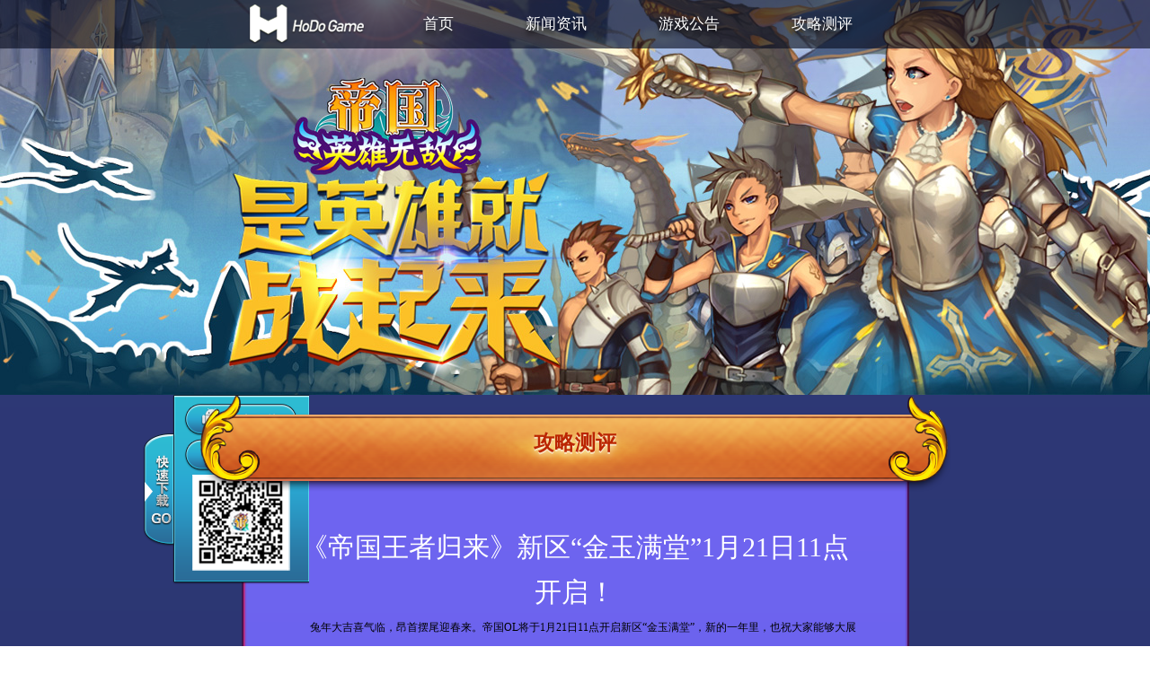

--- FILE ---
content_type: text/html; charset=UTF-8
request_url: http://dg.hodogame.com/index.php?r=news/view&id=4119
body_size: 13754
content:
<!doctype html>
<!--
  - Author : wenyejie
  - Mail : wenyejie@foxmail.com
  - Link : http://wenyejie.com/
 -->
<!--[if ie 7]>
<html class="ie ie7">
<![endif]--><!--[if ie 8]>
<html class="ie ie8">
<![endif]--><!--[if ie 9]>
<html class="ie ie9">
<![endif]--><!--[if !ie]><!-->
<html class="noie">
<!--<![endif]-->
<head>
    <meta charset="utf-8" />
    <meta name="author" content="wenyejie" />
    <meta name="renderer" content="webkit" />
    <meta http-equiv="X-UA-Compatible" content="IE=edge,chrome=1" />
  <title>帝国ol手游官网-经典回合制手游</title>
  <meta name="keywords" content="帝国，帝国ol，经典回合制，Kjava时代的王牌巨作，万人在线的角色扮演，怀旧，情怀，自由搭配，自由交易，玩法多样，安卓手游，ios手游，免费手游，手游，帝国ol手游官网，帝国OL手游攻略，帝国ol手游礼包，帝国ol手游安卓版，帝国ol手游ios版，帝国ol手游下载
">
  <meta name="description" content="《帝国OL》是一款万人在线的角色扮演 (MMORPG)手机网络游戏，Kjava时代的王牌巨作！游戏融入了世界各地的民族特色，炫酷的职业特色技能，爆粗的剧情对白，重新整合的强大任务寻路和 追踪系统，让原本精彩好玩的游戏撸起 来更爽！玩家通过从东方、北欧、海神 及萨满四大种族，选择专属职业扮演勇 士，与小伙伴一起打造最强王国，叱咤风云于整个大陆！
">

    <link rel="stylesheet" media="all" href="/css/css/base.css" />
    <link rel="stylesheet" media="all" href="/css/css/common.css" />
    <script src="/js/js/prefixfree.min.js"></script>
</head>

<body>
<div class="wrapper">

    <!-- 头部 < -->
    <div class="header">

        <!-- 顶部 < -->
        <div class="top">
            <div class="clearfix content">
                <div class="logo zero fl">
                    <a class="vetically" href="http://www.hodogame.com/ "><img class="vetically_C" src="/images/img/logo.png" width="129" alt="HoDo Game" /></a>
                </div>
                <div class="nav fl">
                    <ul class="clearfix">
                        <li class="now"><a href="/index.php">首页</a></li>
                        <li><a href="/index.php?r=news/index">新闻资讯</a></li>
                        <li><a href="/index.php?r=activity/index">游戏公告</a></li>
                        <li><a href="/index.php?r=strategy/index">攻略测评</a></li>
                    </ul>
                </div>
            </div>
        </div>
        <!-- 顶部 > -->

    </div>
    <!-- 头部 > -->

    <!-- 主要 < -->
    

<!--<div class="jy_main updata-newcss">
    <div class="jy_m_c">
        <div class="zx_list">
            <div class="tit_bg"><span style="font-size:16px; color:#FFF;margin-left: -100px;"></span></div>
            <div class="w_bg">
                <div class="w_tit"></div>
                <div style="color: #FFFFFF;text-align: left;font-size: 14px;line-height:200%">
                                    </div>

            </div>
        </div>
    </div>
</div>-->



<!-- 主要 < -->
<div class="main content">

    <!-- 下载 < -->
    <div class="download" data-show="true">
        <div>
            <a href="http://file.anydown.cn/apkpack/Empire_OL_DDLE_release_cpHD_10380802.apk"><img src="/images/img/android.png" alt="安卓下载" /></a>
            <a href="http://file.anydown.cn//apkpack/empirepack/帝国OL.ipa"><img src="/images/img/ios.png" alt="IOS下载" /></a>
            <a href="#"><img src="/images/img/QRCode.png" alt="二维码" /></a>
        </div>
        <img class="download_btn" src="/images/img/download_btn.png" alt="快速下载" />
    </div>
    <!-- 下载 > -->

    <!-- 内页详细 < -->
    <div class="article">
        <h1><span>攻略测评</span></h1>
        <div class="article_Con">
            <div class="">
                <div class="w_tit">《帝国王者归来》新区“金玉满堂”1月21日11点开启！</div>
                <div style="color: #FFFFFF;text-align: left;font-size: 14px;line-height:200%">
                    <p style="text-indent:18.0000pt;">
	<span style="font-family:微软雅黑;font-size:9pt;background-image:initial;background-position:initial;background-size:initial;background-repeat:initial;background-attachment:initial;background-origin:initial;background-clip:initial;color:#000000;"><span style="color:#000000;">兔年大吉喜气临，昂首摆尾迎春来</span></span><span style="font-family:微软雅黑;font-size:9pt;background-image:initial;background-position:initial;background-size:initial;background-repeat:initial;background-attachment:initial;background-origin:initial;background-clip:initial;color:#000000;"><span style="color:#000000;">。</span></span><span style="font-family:微软雅黑;font-size:9pt;background-image:initial;background-position:initial;background-size:initial;background-repeat:initial;background-attachment:initial;background-origin:initial;background-clip:initial;color:#000000;"><span style="color:#000000;">帝国</span></span><span style="font-family:微软雅黑;font-size:9pt;background-image:initial;background-position:initial;background-size:initial;background-repeat:initial;background-attachment:initial;background-origin:initial;background-clip:initial;color:#000000;"><span style="color:#000000;">OL将于1</span></span><span style="font-family:微软雅黑;font-size:9pt;background-image:initial;background-position:initial;background-size:initial;background-repeat:initial;background-attachment:initial;background-origin:initial;background-clip:initial;color:#000000;"><span style="color:#000000;">月</span></span><span style="font-family:微软雅黑;font-size:9pt;background-image:initial;background-position:initial;background-size:initial;background-repeat:initial;background-attachment:initial;background-origin:initial;background-clip:initial;color:#000000;"><span style="color:#000000;">21</span></span><span style="font-family:微软雅黑;font-size:9pt;background-image:initial;background-position:initial;background-size:initial;background-repeat:initial;background-attachment:initial;background-origin:initial;background-clip:initial;"><span style="color:#000000;">日</span><span style="color:#000000;">11点</span></span><span style="font-family:微软雅黑;font-size:9pt;background-image:initial;background-position:initial;background-size:initial;background-repeat:initial;background-attachment:initial;background-origin:initial;background-clip:initial;color:#000000;"><span style="color:#000000;">开启</span></span><span style="font-family:微软雅黑;font-size:9pt;background-image:initial;background-position:initial;background-size:initial;background-repeat:initial;background-attachment:initial;background-origin:initial;background-clip:initial;"><span style="color:#000000;">新区</span><span style="color:#000000;">“</span></span><span style="font-family:微软雅黑;font-size:9pt;background-image:initial;background-position:initial;background-size:initial;background-repeat:initial;background-attachment:initial;background-origin:initial;background-clip:initial;color:#000000;"><span style="color:#000000;">金玉满堂</span></span><span style="font-family:微软雅黑;font-size:9pt;background-image:initial;background-position:initial;background-size:initial;background-repeat:initial;background-attachment:initial;background-origin:initial;background-clip:initial;color:#000000;"><span style="color:#000000;">”，</span></span><span style="font-family:微软雅黑;font-size:9pt;background-image:initial;background-position:initial;background-size:initial;background-repeat:initial;background-attachment:initial;background-origin:initial;background-clip:initial;color:#000000;"><span style="color:#000000;">新的一年里，也祝</span></span><span style="font-family:微软雅黑;font-size:9pt;background-image:initial;background-position:initial;background-size:initial;background-repeat:initial;background-attachment:initial;background-origin:initial;background-clip:initial;color:#000000;"><span style="color:#000000;">大家</span></span><span style="font-family:微软雅黑;font-size:9pt;background-image:initial;background-position:initial;background-size:initial;background-repeat:initial;background-attachment:initial;background-origin:initial;background-clip:initial;"><span style="color:#000000;">能够大展鸿</span><span style="color:#000000;">“兔”、前“兔”似锦！</span></span><span style="font-family:微软雅黑;font-size:9pt;background-image:initial;background-position:initial;background-size:initial;background-repeat:initial;background-attachment:initial;background-origin:initial;background-clip:initial;"></span> 
</p>
<p style="text-indent:18.0000pt;">
	<span style="font-family:微软雅黑;font-size:9pt;background-image:initial;background-position:initial;background-size:initial;background-repeat:initial;background-attachment:initial;background-origin:initial;background-clip:initial;"><span><img src="/upload/image/20230120/20230120110835_99306.jpg" alt="" /><span></span><span style="color:#000000;"></span><br />
</span></span> 
</p>
<p>
	<span style="font-family:微软雅黑;font-size:9pt;background-image:initial;background-position:initial;background-size:initial;background-repeat:initial;background-attachment:initial;background-origin:initial;background-clip:initial;"></span> 
</p>
<p>
	<span style="font-family:微软雅黑;font-size:9pt;background-image:initial;background-position:initial;background-size:initial;background-repeat:initial;background-attachment:initial;background-origin:initial;background-clip:initial;color:#000000;"><span style="color:#000000;">【活动</span></span><span style="font-family:微软雅黑;font-size:9pt;background-image:initial;background-position:initial;background-size:initial;background-repeat:initial;background-attachment:initial;background-origin:initial;background-clip:initial;color:#000000;"><span style="color:#000000;">一</span></span><span style="font-family:微软雅黑;font-size:9pt;background-image:initial;background-position:initial;background-size:initial;background-repeat:initial;background-attachment:initial;background-origin:initial;background-clip:initial;color:#000000;"><span style="color:#000000;">】</span></span><span style="font-family:微软雅黑;font-size:9pt;background-image:initial;background-position:initial;background-size:initial;background-repeat:initial;background-attachment:initial;background-origin:initial;background-clip:initial;color:#000000;"><span style="color:#000000;">全民竞技送豪礼</span></span><span style="font-family:微软雅黑;font-size:9pt;background-image:initial;background-position:initial;background-size:initial;background-repeat:initial;background-attachment:initial;background-origin:initial;background-clip:initial;"></span> 
</p>
<p>
	<span style="font-family:微软雅黑;font-size:9pt;background-image:initial;background-position:initial;background-size:initial;background-repeat:initial;background-attachment:initial;background-origin:initial;background-clip:initial;color:#000000;"><span style="color:#000000;">【活动时间】截止</span></span><span style="font-family:微软雅黑;font-size:9pt;background-image:initial;background-position:initial;background-size:initial;background-repeat:initial;background-attachment:initial;background-origin:initial;background-clip:initial;color:#000000;"><span style="color:#000000;">2</span></span><span style="font-family:微软雅黑;font-size:9pt;background-image:initial;background-position:initial;background-size:initial;background-repeat:initial;background-attachment:initial;background-origin:initial;background-clip:initial;color:#000000;"><span style="color:#000000;">月</span></span><span style="font-family:微软雅黑;font-size:9pt;background-image:initial;background-position:initial;background-size:initial;background-repeat:initial;background-attachment:initial;background-origin:initial;background-clip:initial;color:#000000;"><span style="color:#000000;">26</span></span><span style="font-family:微软雅黑;font-size:9pt;background-image:initial;background-position:initial;background-size:initial;background-repeat:initial;background-attachment:initial;background-origin:initial;background-clip:initial;"><span style="color:#000000;">日</span><span style="color:#000000;">23：59分</span></span><span style="font-family:微软雅黑;font-size:9pt;background-image:initial;background-position:initial;background-size:initial;background-repeat:initial;background-attachment:initial;background-origin:initial;background-clip:initial;"></span> 
</p>
<p>
	<span style="font-family:微软雅黑;font-size:9pt;background-image:initial;background-position:initial;background-size:initial;background-repeat:initial;background-attachment:initial;background-origin:initial;background-clip:initial;color:#000000;"><span style="color:#000000;">【活动内容】</span></span><span style="font-family:微软雅黑;font-size:9pt;background-image:initial;background-position:initial;background-size:initial;background-repeat:initial;background-attachment:initial;background-origin:initial;background-clip:initial;"></span> 
</p>
<p>
	<span style="font-family:微软雅黑;font-size:9pt;background-image:initial;background-position:initial;background-size:initial;background-repeat:initial;background-attachment:initial;background-origin:initial;background-clip:initial;color:#000000;"><span style="color:#000000;">2</span></span><span style="font-family:微软雅黑;font-size:9pt;background-image:initial;background-position:initial;background-size:initial;background-repeat:initial;background-attachment:initial;background-origin:initial;background-clip:initial;color:#000000;"><span style="color:#000000;">月</span></span><span style="font-family:微软雅黑;font-size:9pt;background-image:initial;background-position:initial;background-size:initial;background-repeat:initial;background-attachment:initial;background-origin:initial;background-clip:initial;color:#000000;"><span style="color:#000000;">26</span></span><span style="font-family:微软雅黑;font-size:9pt;background-image:initial;background-position:initial;background-size:initial;background-repeat:initial;background-attachment:initial;background-origin:initial;background-clip:initial;"><span style="color:#000000;">日</span><span style="color:#000000;">23：59分，在竞技场排行榜前30名的玩家，将获得以下奖励：</span></span><span style="font-family:微软雅黑;font-size:9pt;background-image:initial;background-position:initial;background-size:initial;background-repeat:initial;background-attachment:initial;background-origin:initial;background-clip:initial;"></span> 
</p>
<p>
	<span style="font-family:微软雅黑;font-size:9pt;background-image:initial;background-position:initial;background-size:initial;background-repeat:initial;background-attachment:initial;background-origin:initial;background-clip:initial;"><span style="color:#000000;">第</span><span style="color:#000000;">1名：16888金币+自定义称号/坐骑改名卡+王者宠物蛋（桃奈、无双、旺财、九尾狸、蓝灯）任选一个！</span></span><span style="font-family:微软雅黑;font-size:9pt;background-image:initial;background-position:initial;background-size:initial;background-repeat:initial;background-attachment:initial;background-origin:initial;background-clip:initial;"></span> 
</p>
<p>
	<span style="font-family:微软雅黑;font-size:9pt;background-image:initial;background-position:initial;background-size:initial;background-repeat:initial;background-attachment:initial;background-origin:initial;background-clip:initial;"><span style="color:#000000;">第</span><span style="color:#000000;">2名：9999金币+王者宠物蛋（桃奈、无双、妮可、九尾狸）任选一个！</span></span><span style="font-family:微软雅黑;font-size:9pt;background-image:initial;background-position:initial;background-size:initial;background-repeat:initial;background-attachment:initial;background-origin:initial;background-clip:initial;"></span> 
</p>
<p>
	<span style="font-family:微软雅黑;font-size:9pt;background-image:initial;background-position:initial;background-size:initial;background-repeat:initial;background-attachment:initial;background-origin:initial;background-clip:initial;"><span style="color:#000000;">第</span><span style="color:#000000;">3名：6666金币+王者宠物蛋（沃克、无双、玛悠米）任选一个！</span></span><span style="font-family:微软雅黑;font-size:9pt;background-image:initial;background-position:initial;background-size:initial;background-repeat:initial;background-attachment:initial;background-origin:initial;background-clip:initial;"></span> 
</p>
<p>
	<span style="font-family:微软雅黑;font-size:9pt;background-image:initial;background-position:initial;background-size:initial;background-repeat:initial;background-attachment:initial;background-origin:initial;background-clip:initial;"><span style="color:#000000;">第</span><span style="color:#000000;">4~10名：1000金币+30000银币+黄金钥匙X99！</span></span><span style="font-family:微软雅黑;font-size:9pt;background-image:initial;background-position:initial;background-size:initial;background-repeat:initial;background-attachment:initial;background-origin:initial;background-clip:initial;"></span> 
</p>
<p>
	<span style="font-family:微软雅黑;font-size:9pt;background-image:initial;background-position:initial;background-size:initial;background-repeat:initial;background-attachment:initial;background-origin:initial;background-clip:initial;"><span style="color:#000000;">第</span><span style="color:#000000;">11~30名：10000银币+黄金钥匙x50！</span></span><span style="font-family:微软雅黑;font-size:9pt;background-image:initial;background-position:initial;background-size:initial;background-repeat:initial;background-attachment:initial;background-origin:initial;background-clip:initial;"></span> 
</p>
<p>
	<span style="font-family:微软雅黑;font-size:9pt;background-image:initial;background-position:initial;background-size:initial;background-repeat:initial;background-attachment:initial;background-origin:initial;background-clip:initial;"></span> 
</p>
<p>
	<span style="font-family:微软雅黑;font-size:9pt;background-image:initial;background-position:initial;background-size:initial;background-repeat:initial;background-attachment:initial;background-origin:initial;background-clip:initial;color:#000000;"><span style="color:#000000;">另外活动期间内，周日</span></span><span style="font-family:微软雅黑;font-size:9pt;background-image:initial;background-position:initial;background-size:initial;background-repeat:initial;background-attachment:initial;background-origin:initial;background-clip:initial;color:#000000;"><span style="color:#000000;">1</span></span><span style="font-family:微软雅黑;font-size:9pt;background-image:initial;background-position:initial;background-size:initial;background-repeat:initial;background-attachment:initial;background-origin:initial;background-clip:initial;color:#000000;"><span style="color:#000000;">月</span></span><span style="font-family:微软雅黑;font-size:9pt;background-image:initial;background-position:initial;background-size:initial;background-repeat:initial;background-attachment:initial;background-origin:initial;background-clip:initial;color:#000000;"><span style="color:#000000;">29</span></span><span style="font-family:微软雅黑;font-size:9pt;background-image:initial;background-position:initial;background-size:initial;background-repeat:initial;background-attachment:initial;background-origin:initial;background-clip:initial;"><span style="color:#000000;">日</span><span style="color:#000000;">23：59分、</span></span><span style="font-family:微软雅黑;font-size:9pt;background-image:initial;background-position:initial;background-size:initial;background-repeat:initial;background-attachment:initial;background-origin:initial;background-clip:initial;color:#000000;"><span style="color:#000000;">2</span></span><span style="font-family:微软雅黑;font-size:9pt;background-image:initial;background-position:initial;background-size:initial;background-repeat:initial;background-attachment:initial;background-origin:initial;background-clip:initial;color:#000000;"><span style="color:#000000;">月</span></span><span style="font-family:微软雅黑;font-size:9pt;background-image:initial;background-position:initial;background-size:initial;background-repeat:initial;background-attachment:initial;background-origin:initial;background-clip:initial;color:#000000;"><span style="color:#000000;">5</span></span><span style="font-family:微软雅黑;font-size:9pt;background-image:initial;background-position:initial;background-size:initial;background-repeat:initial;background-attachment:initial;background-origin:initial;background-clip:initial;"><span style="color:#000000;">日</span><span style="color:#000000;">23：59、</span></span><span style="font-family:微软雅黑;font-size:9pt;background-image:initial;background-position:initial;background-size:initial;background-repeat:initial;background-attachment:initial;background-origin:initial;background-clip:initial;color:#000000;"><span style="color:#000000;">2</span></span><span style="font-family:微软雅黑;font-size:9pt;background-image:initial;background-position:initial;background-size:initial;background-repeat:initial;background-attachment:initial;background-origin:initial;background-clip:initial;color:#000000;"><span style="color:#000000;">月</span></span><span style="font-family:微软雅黑;font-size:9pt;background-image:initial;background-position:initial;background-size:initial;background-repeat:initial;background-attachment:initial;background-origin:initial;background-clip:initial;color:#000000;"><span style="color:#000000;">12</span></span><span style="font-family:微软雅黑;font-size:9pt;background-image:initial;background-position:initial;background-size:initial;background-repeat:initial;background-attachment:initial;background-origin:initial;background-clip:initial;"><span style="color:#000000;">日</span><span style="color:#000000;">23：59分</span></span><span style="font-family:微软雅黑;font-size:9pt;background-image:initial;background-position:initial;background-size:initial;background-repeat:initial;background-attachment:initial;background-origin:initial;background-clip:initial;color:#000000;"><span style="color:#000000;">、</span></span><span style="font-family:微软雅黑;font-size:9pt;background-image:initial;background-position:initial;background-size:initial;background-repeat:initial;background-attachment:initial;background-origin:initial;background-clip:initial;color:#000000;"><span style="color:#000000;">2</span></span><span style="font-family:微软雅黑;font-size:9pt;background-image:initial;background-position:initial;background-size:initial;background-repeat:initial;background-attachment:initial;background-origin:initial;background-clip:initial;color:#000000;"><span style="color:#000000;">月</span></span><span style="font-family:微软雅黑;font-size:9pt;background-image:initial;background-position:initial;background-size:initial;background-repeat:initial;background-attachment:initial;background-origin:initial;background-clip:initial;color:#000000;"><span style="color:#000000;">19</span></span><span style="font-family:微软雅黑;font-size:9pt;background-image:initial;background-position:initial;background-size:initial;background-repeat:initial;background-attachment:initial;background-origin:initial;background-clip:initial;"><span style="color:#000000;">日</span><span style="color:#000000;">23：59分在系统竞技场排行榜前30名的玩家，都将可以获得以下奖励：</span></span><span style="font-family:微软雅黑;font-size:9pt;background-image:initial;background-position:initial;background-size:initial;background-repeat:initial;background-attachment:initial;background-origin:initial;background-clip:initial;"></span> 
</p>
<p>
	<span style="font-family:微软雅黑;font-size:9pt;background-image:initial;background-position:initial;background-size:initial;background-repeat:initial;background-attachment:initial;background-origin:initial;background-clip:initial;"></span> 
</p>
<p>
	<span style="font-family:微软雅黑;font-size:9pt;background-image:initial;background-position:initial;background-size:initial;background-repeat:initial;background-attachment:initial;background-origin:initial;background-clip:initial;"><span style="color:#000000;">第</span><span style="color:#000000;">1名：2000金币加20000银币！</span></span><span style="font-family:微软雅黑;font-size:9pt;background-image:initial;background-position:initial;background-size:initial;background-repeat:initial;background-attachment:initial;background-origin:initial;background-clip:initial;color:#000000;"><span style="color:#000000;">+每周额外送绑定时装</span></span><span style="font-family:微软雅黑;font-size:9pt;background-image:initial;background-position:initial;background-size:initial;background-repeat:initial;background-attachment:initial;background-origin:initial;background-clip:initial;color:#000000;"><span style="color:#000000;">（</span></span><span style="font-family:微软雅黑;font-size:9pt;background-image:initial;background-position:initial;background-size:initial;background-repeat:initial;background-attachment:initial;background-origin:initial;background-clip:initial;"><span style="color:#000000;">大天使时装</span><span style="color:#000000;">1</span></span><span style="font-family:微软雅黑;font-size:9pt;background-image:initial;background-position:initial;background-size:initial;background-repeat:initial;background-attachment:initial;background-origin:initial;background-clip:initial;color:#000000;"><span style="color:#000000;">月</span></span><span style="font-family:微软雅黑;font-size:9pt;background-image:initial;background-position:initial;background-size:initial;background-repeat:initial;background-attachment:initial;background-origin:initial;background-clip:initial;color:#000000;"><span style="color:#000000;">29</span></span><span style="font-family:微软雅黑;font-size:9pt;background-image:initial;background-position:initial;background-size:initial;background-repeat:initial;background-attachment:initial;background-origin:initial;background-clip:initial;color:#000000;"><span style="color:#000000;">日</span></span><span style="font-family:微软雅黑;font-size:9pt;background-image:initial;background-position:initial;background-size:initial;background-repeat:initial;background-attachment:initial;background-origin:initial;background-clip:initial;color:#000000;"><span style="color:#000000;">）</span></span><span style="font-family:微软雅黑;font-size:9pt;background-image:initial;background-position:initial;background-size:initial;background-repeat:initial;background-attachment:initial;background-origin:initial;background-clip:initial;color:#000000;"><span style="color:#000000;">/</span></span><span style="font-family:微软雅黑;font-size:9pt;background-image:initial;background-position:initial;background-size:initial;background-repeat:initial;background-attachment:initial;background-origin:initial;background-clip:initial;color:#000000;"><span style="color:#000000;">（灰色</span></span><span style="font-family:微软雅黑;font-size:9pt;background-image:initial;background-position:initial;background-size:initial;background-repeat:initial;background-attachment:initial;background-origin:initial;background-clip:initial;"><span style="color:#000000;">幻想时装</span><span style="color:#000000;">2</span></span><span style="font-family:微软雅黑;font-size:9pt;background-image:initial;background-position:initial;background-size:initial;background-repeat:initial;background-attachment:initial;background-origin:initial;background-clip:initial;color:#000000;"><span style="color:#000000;">月</span></span><span style="font-family:微软雅黑;font-size:9pt;background-image:initial;background-position:initial;background-size:initial;background-repeat:initial;background-attachment:initial;background-origin:initial;background-clip:initial;color:#000000;"><span style="color:#000000;">5</span></span><span style="font-family:微软雅黑;font-size:9pt;background-image:initial;background-position:initial;background-size:initial;background-repeat:initial;background-attachment:initial;background-origin:initial;background-clip:initial;color:#000000;"><span style="color:#000000;">日</span></span><span style="font-family:微软雅黑;font-size:9pt;background-image:initial;background-position:initial;background-size:initial;background-repeat:initial;background-attachment:initial;background-origin:initial;background-clip:initial;color:#000000;"><span style="color:#000000;">）</span></span><span style="font-family:微软雅黑;font-size:9pt;background-image:initial;background-position:initial;background-size:initial;background-repeat:initial;background-attachment:initial;background-origin:initial;background-clip:initial;color:#000000;"><span style="color:#000000;">/</span></span><span style="font-family:微软雅黑;font-size:9pt;background-image:initial;background-position:initial;background-size:initial;background-repeat:initial;background-attachment:initial;background-origin:initial;background-clip:initial;color:#000000;"><span style="color:#000000;">（雪天使</span></span><span style="font-family:微软雅黑;font-size:9pt;background-image:initial;background-position:initial;background-size:initial;background-repeat:initial;background-attachment:initial;background-origin:initial;background-clip:initial;"><span style="color:#000000;">时装</span><span style="color:#000000;">2</span></span><span style="font-family:微软雅黑;font-size:9pt;background-image:initial;background-position:initial;background-size:initial;background-repeat:initial;background-attachment:initial;background-origin:initial;background-clip:initial;color:#000000;"><span style="color:#000000;">月</span></span><span style="font-family:微软雅黑;font-size:9pt;background-image:initial;background-position:initial;background-size:initial;background-repeat:initial;background-attachment:initial;background-origin:initial;background-clip:initial;color:#000000;"><span style="color:#000000;">12</span></span><span style="font-family:微软雅黑;font-size:9pt;background-image:initial;background-position:initial;background-size:initial;background-repeat:initial;background-attachment:initial;background-origin:initial;background-clip:initial;color:#000000;"><span style="color:#000000;">日</span></span><span style="font-family:微软雅黑;font-size:9pt;background-image:initial;background-position:initial;background-size:initial;background-repeat:initial;background-attachment:initial;background-origin:initial;background-clip:initial;color:#000000;"><span style="color:#000000;">）</span></span><span style="font-family:微软雅黑;font-size:9pt;background-image:initial;background-position:initial;background-size:initial;background-repeat:initial;background-attachment:initial;background-origin:initial;background-clip:initial;color:#000000;"><span style="color:#000000;">/</span></span><span style="font-family:微软雅黑;font-size:9pt;background-image:initial;background-position:initial;background-size:initial;background-repeat:initial;background-attachment:initial;background-origin:initial;background-clip:initial;color:#000000;"><span style="color:#000000;">（凤舞</span></span><span style="font-family:微软雅黑;font-size:9pt;background-image:initial;background-position:initial;background-size:initial;background-repeat:initial;background-attachment:initial;background-origin:initial;background-clip:initial;"><span style="color:#000000;">时装</span><span style="color:#000000;">2</span></span><span style="font-family:微软雅黑;font-size:9pt;background-image:initial;background-position:initial;background-size:initial;background-repeat:initial;background-attachment:initial;background-origin:initial;background-clip:initial;color:#000000;"><span style="color:#000000;">月</span></span><span style="font-family:微软雅黑;font-size:9pt;background-image:initial;background-position:initial;background-size:initial;background-repeat:initial;background-attachment:initial;background-origin:initial;background-clip:initial;color:#000000;"><span style="color:#000000;">19</span></span><span style="font-family:微软雅黑;font-size:9pt;background-image:initial;background-position:initial;background-size:initial;background-repeat:initial;background-attachment:initial;background-origin:initial;background-clip:initial;color:#000000;"><span style="color:#000000;">日</span></span><span style="font-family:微软雅黑;font-size:9pt;background-image:initial;background-position:initial;background-size:initial;background-repeat:initial;background-attachment:initial;background-origin:initial;background-clip:initial;color:#000000;"><span style="color:#000000;">）</span></span><span style="font-family:微软雅黑;font-size:9pt;background-image:initial;background-position:initial;background-size:initial;background-repeat:initial;background-attachment:initial;background-origin:initial;background-clip:initial;"></span> 
</p>
<p>
	<span style="font-family:微软雅黑;font-size:9pt;background-image:initial;background-position:initial;background-size:initial;background-repeat:initial;background-attachment:initial;background-origin:initial;background-clip:initial;"><span style="color:#000000;">第</span><span style="color:#000000;">2名：1000金币10000银币！</span></span><span style="font-family:微软雅黑;font-size:9pt;background-image:initial;background-position:initial;background-size:initial;background-repeat:initial;background-attachment:initial;background-origin:initial;background-clip:initial;"></span> 
</p>
<p>
	<span style="font-family:微软雅黑;font-size:9pt;background-image:initial;background-position:initial;background-size:initial;background-repeat:initial;background-attachment:initial;background-origin:initial;background-clip:initial;"><span style="color:#000000;">第</span><span style="color:#000000;">3名：800金币加8000银币！</span></span><span style="font-family:微软雅黑;font-size:9pt;background-image:initial;background-position:initial;background-size:initial;background-repeat:initial;background-attachment:initial;background-origin:initial;background-clip:initial;"></span> 
</p>
<p>
	<span style="font-family:微软雅黑;font-size:9pt;background-image:initial;background-position:initial;background-size:initial;background-repeat:initial;background-attachment:initial;background-origin:initial;background-clip:initial;"><span style="color:#000000;">第</span><span style="color:#000000;">4~10名：5000银币！</span></span><span style="font-family:微软雅黑;font-size:9pt;background-image:initial;background-position:initial;background-size:initial;background-repeat:initial;background-attachment:initial;background-origin:initial;background-clip:initial;"></span> 
</p>
<p>
	<span style="font-family:微软雅黑;font-size:9pt;background-image:initial;background-position:initial;background-size:initial;background-repeat:initial;background-attachment:initial;background-origin:initial;background-clip:initial;color:#000000;"><span style="color:#000000;">大奖：</span></span><span style="font-family:微软雅黑;font-size:9pt;background-image:initial;background-position:initial;background-size:initial;background-repeat:initial;background-attachment:initial;background-origin:initial;background-clip:initial;color:#000000;"><span style="color:#000000;">活动指定时间内</span></span><span style="font-family:微软雅黑;font-size:9pt;background-image:initial;background-position:initial;background-size:initial;background-repeat:initial;background-attachment:initial;background-origin:initial;background-clip:initial;color:#000000;"><span style="color:#000000;">连续</span></span><span style="font-family:微软雅黑;font-size:9pt;background-image:initial;background-position:initial;background-size:initial;background-repeat:initial;background-attachment:initial;background-origin:initial;background-clip:initial;color:#000000;"><span style="color:#000000;">5</span></span><span style="font-family:微软雅黑;font-size:9pt;background-image:initial;background-position:initial;background-size:initial;background-repeat:initial;background-attachment:initial;background-origin:initial;background-clip:initial;color:#000000;"><span style="color:#000000;">次</span></span><span style="font-family:微软雅黑;font-size:9pt;background-image:initial;background-position:initial;background-size:initial;background-repeat:initial;background-attachment:initial;background-origin:initial;background-clip:initial;color:#000000;"><span style="color:#000000;">（</span></span><span style="font-family:微软雅黑;font-size:9pt;background-image:initial;background-position:initial;background-size:initial;background-repeat:initial;background-attachment:initial;background-origin:initial;background-clip:initial;"><span style="color:#000000;">以上时间加上</span><span style="color:#000000;">2月26日</span></span><span style="font-family:微软雅黑;font-size:9pt;background-image:initial;background-position:initial;background-size:initial;background-repeat:initial;background-attachment:initial;background-origin:initial;background-clip:initial;color:#000000;"><span style="color:#000000;">23：59分</span></span><span style="font-family:微软雅黑;font-size:9pt;background-image:initial;background-position:initial;background-size:initial;background-repeat:initial;background-attachment:initial;background-origin:initial;background-clip:initial;color:#000000;"><span style="color:#000000;">一次</span></span><span style="font-family:微软雅黑;font-size:9pt;background-image:initial;background-position:initial;background-size:initial;background-repeat:initial;background-attachment:initial;background-origin:initial;background-clip:initial;color:#000000;"><span style="color:#000000;">）</span></span><span style="font-family:微软雅黑;font-size:9pt;background-image:initial;background-position:initial;background-size:initial;background-repeat:initial;background-attachment:initial;background-origin:initial;background-clip:initial;"><span style="color:#000000;">竞技获得第一名的玩家将额外赠送</span><span style="color:#000000;">9999金币+50万银币！</span></span><span style="font-family:微软雅黑;font-size:9pt;background-image:initial;background-position:initial;background-size:initial;background-repeat:initial;background-attachment:initial;background-origin:initial;background-clip:initial;"></span> 
</p>
<p>
	<span style="font-family:微软雅黑;font-size:9pt;background-image:initial;background-position:initial;background-size:initial;background-repeat:initial;background-attachment:initial;background-origin:initial;background-clip:initial;"></span> 
</p>
<p>
	<span style="font-family:微软雅黑;font-size:9pt;background-image:initial;background-position:initial;background-size:initial;background-repeat:initial;background-attachment:initial;background-origin:initial;background-clip:initial;color:#000000;"><span style="color:#000000;">【活动规则】</span></span><span style="font-family:微软雅黑;font-size:9pt;background-image:initial;background-position:initial;background-size:initial;background-repeat:initial;background-attachment:initial;background-origin:initial;background-clip:initial;"></span> 
</p>
<p>
	<span style="font-family:微软雅黑;font-size:9pt;background-image:initial;background-position:initial;background-size:initial;background-repeat:initial;background-attachment:initial;background-origin:initial;background-clip:initial;color:#000000;"><span style="color:#000000;">1、以系统自动派发的奖励为准；</span></span><span style="font-family:微软雅黑;font-size:9pt;background-image:initial;background-position:initial;background-size:initial;background-repeat:initial;background-attachment:initial;background-origin:initial;background-clip:initial;"></span> 
</p>
<p>
	<span style="font-family:微软雅黑;font-size:9pt;background-image:initial;background-position:initial;background-size:initial;background-repeat:initial;background-attachment:initial;background-origin:initial;background-clip:initial;color:#000000;"><span style="color:#000000;">2、奖励会在活动结束后3个工作日内派发奖励。</span></span><span style="font-family:微软雅黑;font-size:9pt;background-image:initial;background-position:initial;background-size:initial;background-repeat:initial;background-attachment:initial;background-origin:initial;background-clip:initial;"></span> 
</p>
<p>
	<span style="font-family:微软雅黑;font-size:9pt;background-image:initial;background-position:initial;background-size:initial;background-repeat:initial;background-attachment:initial;background-origin:initial;background-clip:initial;color:#000000;"><span style="color:#000000;">3、自定义称号8字内，不能带有侮辱他人违反公俗良序的字词。</span></span><span style="font-family:微软雅黑;font-size:9pt;background-image:initial;background-position:initial;background-size:initial;background-repeat:initial;background-attachment:initial;background-origin:initial;background-clip:initial;"></span> 
</p>
<p>
	<span style="font-family:微软雅黑;font-size:9pt;background-image:initial;background-position:initial;background-size:initial;background-repeat:initial;background-attachment:initial;background-origin:initial;background-clip:initial;"></span> 
</p>
<p>
	<span style="font-family:微软雅黑;font-size:9pt;background-image:initial;background-position:initial;background-size:initial;background-repeat:initial;background-attachment:initial;background-origin:initial;background-clip:initial;"></span> 
</p>
<p>
	<span style="font-family:微软雅黑;font-size:9pt;background-image:initial;background-position:initial;background-size:initial;background-repeat:initial;background-attachment:initial;background-origin:initial;background-clip:initial;color:#000000;"><span style="color:#000000;">【活动二】副本竞速开虎年礼物兑换卷和金银币兑换卷！</span></span><span style="font-family:微软雅黑;font-size:9pt;background-image:initial;background-position:initial;background-size:initial;background-repeat:initial;background-attachment:initial;background-origin:initial;background-clip:initial;"></span> 
</p>
<p>
	<span style="font-family:微软雅黑;font-size:9pt;background-image:initial;background-position:initial;background-size:initial;background-repeat:initial;background-attachment:initial;background-origin:initial;background-clip:initial;color:#000000;"><span style="color:#000000;">【活动时间】截止</span></span><span style="font-family:微软雅黑;font-size:9pt;background-image:initial;background-position:initial;background-size:initial;background-repeat:initial;background-attachment:initial;background-origin:initial;background-clip:initial;color:#000000;"><span style="color:#000000;">2</span></span><span style="font-family:微软雅黑;font-size:9pt;background-image:initial;background-position:initial;background-size:initial;background-repeat:initial;background-attachment:initial;background-origin:initial;background-clip:initial;color:#000000;"><span style="color:#000000;">月</span></span><span style="font-family:微软雅黑;font-size:9pt;background-image:initial;background-position:initial;background-size:initial;background-repeat:initial;background-attachment:initial;background-origin:initial;background-clip:initial;color:#000000;"><span style="color:#000000;">26</span></span><span style="font-family:微软雅黑;font-size:9pt;background-image:initial;background-position:initial;background-size:initial;background-repeat:initial;background-attachment:initial;background-origin:initial;background-clip:initial;"><span style="color:#000000;">日</span><span style="color:#000000;">23：59分</span></span><span style="font-family:微软雅黑;font-size:9pt;background-image:initial;background-position:initial;background-size:initial;background-repeat:initial;background-attachment:initial;background-origin:initial;background-clip:initial;"></span> 
</p>
<p>
	<span style="font-family:微软雅黑;font-size:9pt;background-image:initial;background-position:initial;background-size:initial;background-repeat:initial;background-attachment:initial;background-origin:initial;background-clip:initial;color:#000000;"><span style="color:#000000;">【活动内容】</span></span><span style="font-family:微软雅黑;font-size:9pt;background-image:initial;background-position:initial;background-size:initial;background-repeat:initial;background-attachment:initial;background-origin:initial;background-clip:initial;"></span> 
</p>
<p>
	<span style="font-family:微软雅黑;font-size:9pt;background-image:initial;background-position:initial;background-size:initial;background-repeat:initial;background-attachment:initial;background-origin:initial;background-clip:initial;color:#000000;"><span style="color:#000000;">截止到活动时间为止，任意副本首个开到装备或附魔以及银币卷金币卷的玩家，可以获得相关的奖励：</span></span><span style="font-family:微软雅黑;font-size:9pt;background-image:initial;background-position:initial;background-size:initial;background-repeat:initial;background-attachment:initial;background-origin:initial;background-clip:initial;"></span> 
</p>
<p>
	<span style="font-family:微软雅黑;font-size:9pt;background-image:initial;background-position:initial;background-size:initial;background-repeat:initial;background-attachment:initial;background-origin:initial;background-clip:initial;color:#000000;"><span style="color:#000000;">1、活动期间内，以下副本：约定副本、命运副本、破坏神副本、跑环最终礼包、动物园副本、月河战场等副本有几率获得虎年礼物兑换卷、数万的银币兑换卷和数千的金币兑换卷！而获得银币卷和金币卷可以联系客服兑换银币和金币！</span></span><span style="font-family:微软雅黑;font-size:9pt;background-image:initial;background-position:initial;background-size:initial;background-repeat:initial;background-attachment:initial;background-origin:initial;background-clip:initial;"></span> 
</p>
<p>
	<span style="font-family:微软雅黑;font-size:9pt;background-image:initial;background-position:initial;background-size:initial;background-repeat:initial;background-attachment:initial;background-origin:initial;background-clip:initial;color:#000000;"><span style="color:#000000;">2、首个跑环约定月河获得虎年礼物兑换卷，可获得10000银币！</span></span><span style="font-family:微软雅黑;font-size:9pt;background-image:initial;background-position:initial;background-size:initial;background-repeat:initial;background-attachment:initial;background-origin:initial;background-clip:initial;"></span> 
</p>
<p>
	<span style="font-family:微软雅黑;font-size:9pt;background-image:initial;background-position:initial;background-size:initial;background-repeat:initial;background-attachment:initial;background-origin:initial;background-clip:initial;color:#000000;"><span style="color:#000000;">3、首个开启非绑定恶鬼纹身、非绑定恶鬼帽子，可获得10000银币！</span></span><span style="font-family:微软雅黑;font-size:9pt;background-image:initial;background-position:initial;background-size:initial;background-repeat:initial;background-attachment:initial;background-origin:initial;background-clip:initial;"></span> 
</p>
<p>
	<span style="font-family:微软雅黑;font-size:9pt;background-image:initial;background-position:initial;background-size:initial;background-repeat:initial;background-attachment:initial;background-origin:initial;background-clip:initial;color:#000000;"><span style="color:#000000;">4、首个开启非绑定精准戒指、非绑定闪现戒指，可获得10000银币！</span></span><span style="font-family:微软雅黑;font-size:9pt;background-image:initial;background-position:initial;background-size:initial;background-repeat:initial;background-attachment:initial;background-origin:initial;background-clip:initial;"></span> 
</p>
<p>
	<span style="font-family:微软雅黑;font-size:9pt;background-image:initial;background-position:initial;background-size:initial;background-repeat:initial;background-attachment:initial;background-origin:initial;background-clip:initial;color:#000000;"><span style="color:#000000;">5、首个开启非绑定镜像附魔、炮击附魔，可获得10000银币！</span></span><span style="font-family:微软雅黑;font-size:9pt;background-image:initial;background-position:initial;background-size:initial;background-repeat:initial;background-attachment:initial;background-origin:initial;background-clip:initial;"></span> 
</p>
<p>
	<span style="font-family:微软雅黑;font-size:9pt;background-image:initial;background-position:initial;background-size:initial;background-repeat:initial;background-attachment:initial;background-origin:initial;background-clip:initial;color:#000000;"><span style="color:#000000;">6、首个开启非绑定龙泉剑，可获得10000银币！</span></span><span style="font-family:微软雅黑;font-size:9pt;background-image:initial;background-position:initial;background-size:initial;background-repeat:initial;background-attachment:initial;background-origin:initial;background-clip:initial;"></span> 
</p>
<p>
	<span style="font-family:微软雅黑;font-size:9pt;background-image:initial;background-position:initial;background-size:initial;background-repeat:initial;background-attachment:initial;background-origin:initial;background-clip:initial;color:#000000;"><span style="color:#000000;">7、首个开启非绑定邪神纹身、非绑定邪神帽子，可获得10000银币！</span></span><span style="font-family:微软雅黑;font-size:9pt;background-image:initial;background-position:initial;background-size:initial;background-repeat:initial;background-attachment:initial;background-origin:initial;background-clip:initial;"></span> 
</p>
<p>
	<span style="font-family:微软雅黑;font-size:9pt;background-image:initial;background-position:initial;background-size:initial;background-repeat:initial;background-attachment:initial;background-origin:initial;background-clip:initial;color:#000000;"><span style="color:#000000;">8、首个开启非绑定狂暴金龙兑换卷,萌动梦鹿兑换卷,王者宠物蛋兑换卷,甜心玫瑰花兑换卷,甜心玫瑰盾兑换卷,魔法猪噜噜兑换卷,梦幻紫萝之花兑换卷,鬼修罗剑兑换卷,翡翠新月斧兑换卷,红玉狮鹫兑换卷,迅风骑士之剑兑换卷,寒武盾兑换卷，可获得20000银币！</span></span><span style="font-family:微软雅黑;font-size:9pt;background-image:initial;background-position:initial;background-size:initial;background-repeat:initial;background-attachment:initial;background-origin:initial;background-clip:initial;"></span> 
</p>
<p>
	<span style="font-family:微软雅黑;font-size:9pt;background-image:initial;background-position:initial;background-size:initial;background-repeat:initial;background-attachment:initial;background-origin:initial;background-clip:initial;"></span> 
</p>
<p>
	<span style="font-family:微软雅黑;font-size:9pt;background-image:initial;background-position:initial;background-size:initial;background-repeat:initial;background-attachment:initial;background-origin:initial;background-clip:initial;color:#000000;"><span style="color:#000000;">【派奖方式】</span></span><span style="font-family:微软雅黑;font-size:9pt;background-image:initial;background-position:initial;background-size:initial;background-repeat:initial;background-attachment:initial;background-origin:initial;background-clip:initial;"></span> 
</p>
<p>
	<span style="font-family:微软雅黑;font-size:9pt;background-image:initial;background-position:initial;background-size:initial;background-repeat:initial;background-attachment:initial;background-origin:initial;background-clip:initial;color:#000000;"><span style="color:#000000;">1、在活动结束后三个工作日之内派发；</span></span><span style="font-family:微软雅黑;font-size:9pt;background-image:initial;background-position:initial;background-size:initial;background-repeat:initial;background-attachment:initial;background-origin:initial;background-clip:initial;"></span> 
</p>
<p>
	<span style="font-family:微软雅黑;font-size:9pt;background-image:initial;background-position:initial;background-size:initial;background-repeat:initial;background-attachment:initial;background-origin:initial;background-clip:initial;color:#000000;"><span style="color:#000000;">2、每个角色同一个物品只可以获得一次奖励；</span></span><span style="font-family:微软雅黑;font-size:9pt;background-image:initial;background-position:initial;background-size:initial;background-repeat:initial;background-attachment:initial;background-origin:initial;background-clip:initial;"></span> 
</p>
<p>
	<span style="font-family:微软雅黑;font-size:9pt;background-image:initial;background-position:initial;background-size:initial;background-repeat:initial;background-attachment:initial;background-origin:initial;background-clip:initial;"></span> 
</p>
<p>
	<span style="font-family:微软雅黑;font-size:9pt;background-image:initial;background-position:initial;background-size:initial;background-repeat:initial;background-attachment:initial;background-origin:initial;background-clip:initial;color:#000000;"><span style="color:#000000;">【活动三】</span></span><span style="font-family:微软雅黑;font-size:9pt;background-image:initial;background-position:initial;background-size:initial;background-repeat:initial;background-attachment:initial;background-origin:initial;background-clip:initial;color:#000000;"><span style="color:#000000;">春节副本首杀送魔法猪噜噜</span></span><span style="font-family:微软雅黑;font-size:9pt;background-image:initial;background-position:initial;background-size:initial;background-repeat:initial;background-attachment:initial;background-origin:initial;background-clip:initial;color:#000000;"><span style="color:#000000;">！</span></span><span style="font-family:微软雅黑;font-size:9pt;background-image:initial;background-position:initial;background-size:initial;background-repeat:initial;background-attachment:initial;background-origin:initial;background-clip:initial;"></span> 
</p>
<p>
	<span style="font-family:微软雅黑;font-size:9pt;background-image:initial;background-position:initial;background-size:initial;background-repeat:initial;background-attachment:initial;background-origin:initial;background-clip:initial;color:#000000;"><span style="color:#000000;">【活动时间】截止</span></span><span style="font-family:微软雅黑;font-size:9pt;background-image:initial;background-position:initial;background-size:initial;background-repeat:initial;background-attachment:initial;background-origin:initial;background-clip:initial;color:#000000;"><span style="color:#000000;">1</span></span><span style="font-family:微软雅黑;font-size:9pt;background-image:initial;background-position:initial;background-size:initial;background-repeat:initial;background-attachment:initial;background-origin:initial;background-clip:initial;color:#000000;"><span style="color:#000000;">月</span></span><span style="font-family:微软雅黑;font-size:9pt;background-image:initial;background-position:initial;background-size:initial;background-repeat:initial;background-attachment:initial;background-origin:initial;background-clip:initial;color:#000000;"><span style="color:#000000;">27</span></span><span style="font-family:微软雅黑;font-size:9pt;background-image:initial;background-position:initial;background-size:initial;background-repeat:initial;background-attachment:initial;background-origin:initial;background-clip:initial;color:#000000;"><span style="color:#000000;">日</span></span><span style="font-family:微软雅黑;font-size:9pt;background-image:initial;background-position:initial;background-size:initial;background-repeat:initial;background-attachment:initial;background-origin:initial;background-clip:initial;"></span> 
</p>
<p>
	<span style="font-family:微软雅黑;font-size:9pt;background-image:initial;background-position:initial;background-size:initial;background-repeat:initial;background-attachment:initial;background-origin:initial;background-clip:initial;color:#000000;"><span style="color:#000000;">【活动内容】</span></span><span style="font-family:微软雅黑;font-size:9pt;background-image:initial;background-position:initial;background-size:initial;background-repeat:initial;background-attachment:initial;background-origin:initial;background-clip:initial;"></span> 
</p>
<p>
	<span style="font-family:微软雅黑;font-size:9pt;background-image:initial;background-position:initial;background-size:initial;background-repeat:initial;background-attachment:initial;background-origin:initial;background-clip:initial;color:#000000;"><span style="color:#000000;">截止到活动时间为止，首队通过（</span></span><span style="font-family:微软雅黑;font-size:9pt;background-image:initial;background-position:initial;background-size:initial;background-repeat:initial;background-attachment:initial;background-origin:initial;background-clip:initial;color:#000000;"><span style="color:#000000;">必须是达到副本</span></span><span style="font-family:微软雅黑;font-size:9pt;background-image:initial;background-position:initial;background-size:initial;background-repeat:initial;background-attachment:initial;background-origin:initial;background-clip:initial;color:#000000;"><span style="color:#000000;">要求的角色</span></span><span style="font-family:微软雅黑;font-size:9pt;background-image:initial;background-position:initial;background-size:initial;background-repeat:initial;background-attachment:initial;background-origin:initial;background-clip:initial;color:#000000;"><span style="color:#000000;">等级可接取任务完成</span></span><span style="font-family:微软雅黑;font-size:9pt;background-image:initial;background-position:initial;background-size:initial;background-repeat:initial;background-attachment:initial;background-origin:initial;background-clip:initial;color:#000000;"><span style="color:#000000;">60级年兽BOSS</span></span><span style="font-family:微软雅黑;font-size:9pt;background-image:initial;background-position:initial;background-size:initial;background-repeat:initial;background-attachment:initial;background-origin:initial;background-clip:initial;color:#000000;"><span style="color:#000000;">任务</span></span><span style="font-family:微软雅黑;font-size:9pt;background-image:initial;background-position:initial;background-size:initial;background-repeat:initial;background-attachment:initial;background-origin:initial;background-clip:initial;color:#000000;"><span style="color:#000000;">）的玩家可获得海量金币，首杀副本包括：</span></span><span style="font-family:微软雅黑;font-size:9pt;background-image:initial;background-position:initial;background-size:initial;background-repeat:initial;background-attachment:initial;background-origin:initial;background-clip:initial;"></span> 
</p>
<p>
	<span style="font-family:微软雅黑;font-size:9pt;background-image:initial;background-position:initial;background-size:initial;background-repeat:initial;background-attachment:initial;background-origin:initial;background-clip:initial;color:#000000;"><span style="color:#000000;">1、首个队伍通过</span></span><span style="font-family:微软雅黑;font-size:9pt;background-image:initial;background-position:initial;background-size:initial;background-repeat:initial;background-attachment:initial;background-origin:initial;background-clip:initial;color:#000000;"><span style="color:#000000;">60级年兽</span></span><span style="font-family:微软雅黑;font-size:9pt;background-image:initial;background-position:initial;background-size:initial;background-repeat:initial;background-attachment:initial;background-origin:initial;background-clip:initial;color:#000000;"><span style="color:#000000;">副本的玩家：队长</span></span><span style="font-family:微软雅黑;font-size:9pt;background-image:initial;background-position:initial;background-size:initial;background-repeat:initial;background-attachment:initial;background-origin:initial;background-clip:initial;color:#000000;"><span style="color:#000000;">送</span></span><span style="font-family:微软雅黑;font-size:9pt;background-image:initial;background-position:initial;background-size:initial;background-repeat:initial;background-attachment:initial;background-origin:initial;background-clip:initial;color:#000000;"><span style="color:#000000;">魔法猪噜噜</span></span><span style="font-family:微软雅黑;font-size:9pt;background-image:initial;background-position:initial;background-size:initial;background-repeat:initial;background-attachment:initial;background-origin:initial;background-clip:initial;color:#000000;"><span style="color:#000000;">X1，队友送</span></span><span style="font-family:微软雅黑;font-size:9pt;background-image:initial;background-position:initial;background-size:initial;background-repeat:initial;background-attachment:initial;background-origin:initial;background-clip:initial;color:#000000;"><span style="color:#000000;">5</span></span><span style="font-family:微软雅黑;font-size:9pt;background-image:initial;background-position:initial;background-size:initial;background-repeat:initial;background-attachment:initial;background-origin:initial;background-clip:initial;color:#000000;"><span style="color:#000000;">0000银币！</span></span><span style="font-family:微软雅黑;font-size:9pt;background-image:initial;background-position:initial;background-size:initial;background-repeat:initial;background-attachment:initial;background-origin:initial;background-clip:initial;"></span> 
</p>
<p>
	<span style="font-family:微软雅黑;font-size:9pt;background-image:initial;background-position:initial;background-size:initial;background-repeat:initial;background-attachment:initial;background-origin:initial;background-clip:initial;color:#000000;"><span style="color:#000000;">2、第二个队伍通过</span></span><span style="font-family:微软雅黑;font-size:9pt;background-image:initial;background-position:initial;background-size:initial;background-repeat:initial;background-attachment:initial;background-origin:initial;background-clip:initial;color:#000000;"><span style="color:#000000;">60级年兽</span></span><span style="font-family:微软雅黑;font-size:9pt;background-image:initial;background-position:initial;background-size:initial;background-repeat:initial;background-attachment:initial;background-origin:initial;background-clip:initial;"><span style="color:#000000;">副本的玩家：</span><span style="color:#000000;">40000银币！</span></span><span style="font-family:微软雅黑;font-size:9pt;background-image:initial;background-position:initial;background-size:initial;background-repeat:initial;background-attachment:initial;background-origin:initial;background-clip:initial;"></span> 
</p>
<p>
	<span style="font-family:微软雅黑;font-size:9pt;background-image:initial;background-position:initial;background-size:initial;background-repeat:initial;background-attachment:initial;background-origin:initial;background-clip:initial;color:#000000;"><span style="color:#000000;">3、第三个队伍通过</span></span><span style="font-family:微软雅黑;font-size:9pt;background-image:initial;background-position:initial;background-size:initial;background-repeat:initial;background-attachment:initial;background-origin:initial;background-clip:initial;color:#000000;"><span style="color:#000000;">60级年兽</span></span><span style="font-family:微软雅黑;font-size:9pt;background-image:initial;background-position:initial;background-size:initial;background-repeat:initial;background-attachment:initial;background-origin:initial;background-clip:initial;"><span style="color:#000000;">副本的玩家：</span><span style="color:#000000;">30000银币！</span></span><span style="font-family:微软雅黑;font-size:9pt;background-image:initial;background-position:initial;background-size:initial;background-repeat:initial;background-attachment:initial;background-origin:initial;background-clip:initial;"></span> 
</p>
<p>
	<span style="font-family:微软雅黑;font-size:9pt;background-image:initial;background-position:initial;background-size:initial;background-repeat:initial;background-attachment:initial;background-origin:initial;background-clip:initial;color:#000000;"><span style="color:#000000;">【派奖方式】</span></span><span style="font-family:微软雅黑;font-size:9pt;background-image:initial;background-position:initial;background-size:initial;background-repeat:initial;background-attachment:initial;background-origin:initial;background-clip:initial;"></span> 
</p>
<p>
	<span style="font-family:微软雅黑;font-size:9pt;background-image:initial;background-position:initial;background-size:initial;background-repeat:initial;background-attachment:initial;background-origin:initial;background-clip:initial;color:#000000;"><span style="color:#000000;">1、</span></span><span style="font-family:微软雅黑;font-size:9pt;background-image:initial;background-position:initial;background-size:initial;background-repeat:initial;background-attachment:initial;background-origin:initial;background-clip:initial;color:#000000;"><span style="color:#000000;">在活动结束后三个工作日之内派发。每个角色只可以获得一次奖励；</span> </span><span style="font-family:微软雅黑;font-size:9pt;background-image:initial;background-position:initial;background-size:initial;background-repeat:initial;background-attachment:initial;background-origin:initial;background-clip:initial;"></span> 
</p>
<p>
	<span style="font-family:微软雅黑;font-size:9pt;background-image:initial;background-position:initial;background-size:initial;background-repeat:initial;background-attachment:initial;background-origin:initial;background-clip:initial;color:#000000;"><span style="color:#000000;">2、等级没达到副本接取要求的角色没有奖励；</span></span><span style="font-family:微软雅黑;font-size:9pt;background-image:initial;background-position:initial;background-size:initial;background-repeat:initial;background-attachment:initial;background-origin:initial;background-clip:initial;"></span> 
</p>
<p>
	<span style="font-family:微软雅黑;font-size:9pt;background-image:initial;background-position:initial;background-size:initial;background-repeat:initial;background-attachment:initial;background-origin:initial;background-clip:initial;"></span> 
</p>
<p>
	<span style="font-family:微软雅黑;font-size:9pt;background-image:initial;background-position:initial;background-size:initial;background-repeat:initial;background-attachment:initial;background-origin:initial;background-clip:initial;"> </span><span style="font-family:微软雅黑;font-size:9pt;background-image:initial;background-position:initial;background-size:initial;background-repeat:initial;background-attachment:initial;background-origin:initial;background-clip:initial;"></span> 
</p>
<p>
	<span style="font-family:微软雅黑;font-size:9pt;background-image:initial;background-position:initial;background-size:initial;background-repeat:initial;background-attachment:initial;background-origin:initial;background-clip:initial;color:#000000;"><span style="color:#000000;">【活动</span></span><span style="font-family:微软雅黑;font-size:9pt;background-image:initial;background-position:initial;background-size:initial;background-repeat:initial;background-attachment:initial;background-origin:initial;background-clip:initial;color:#000000;"><span style="color:#000000;">四</span></span><span style="font-family:微软雅黑;font-size:9pt;background-image:initial;background-position:initial;background-size:initial;background-repeat:initial;background-attachment:initial;background-origin:initial;background-clip:initial;"><span style="color:#000000;">】异界</span><span style="color:#000000;">2首杀送幻魔套/雅典娜套装！</span></span><span style="font-family:微软雅黑;font-size:9pt;background-image:initial;background-position:initial;background-size:initial;background-repeat:initial;background-attachment:initial;background-origin:initial;background-clip:initial;"></span> 
</p>
<p>
	<span style="font-family:微软雅黑;font-size:9pt;background-image:initial;background-position:initial;background-size:initial;background-repeat:initial;background-attachment:initial;background-origin:initial;background-clip:initial;color:#000000;"><span style="color:#000000;">【活动时间】截止</span></span><span style="font-family:微软雅黑;font-size:9pt;background-image:initial;background-position:initial;background-size:initial;background-repeat:initial;background-attachment:initial;background-origin:initial;background-clip:initial;color:#000000;"><span style="color:#000000;">2</span></span><span style="font-family:微软雅黑;font-size:9pt;background-image:initial;background-position:initial;background-size:initial;background-repeat:initial;background-attachment:initial;background-origin:initial;background-clip:initial;color:#000000;"><span style="color:#000000;">月</span></span><span style="font-family:微软雅黑;font-size:9pt;background-image:initial;background-position:initial;background-size:initial;background-repeat:initial;background-attachment:initial;background-origin:initial;background-clip:initial;color:#000000;"><span style="color:#000000;">26</span></span><span style="font-family:微软雅黑;font-size:9pt;background-image:initial;background-position:initial;background-size:initial;background-repeat:initial;background-attachment:initial;background-origin:initial;background-clip:initial;color:#000000;"><span style="color:#000000;">日</span></span><span style="font-family:微软雅黑;font-size:9pt;background-image:initial;background-position:initial;background-size:initial;background-repeat:initial;background-attachment:initial;background-origin:initial;background-clip:initial;"></span> 
</p>
<p>
	<span style="font-family:微软雅黑;font-size:9pt;background-image:initial;background-position:initial;background-size:initial;background-repeat:initial;background-attachment:initial;background-origin:initial;background-clip:initial;color:#000000;"><span style="color:#000000;">【活动内容】</span></span><span style="font-family:微软雅黑;font-size:9pt;background-image:initial;background-position:initial;background-size:initial;background-repeat:initial;background-attachment:initial;background-origin:initial;background-clip:initial;"></span> 
</p>
<p>
	<span style="font-family:微软雅黑;font-size:9pt;background-image:initial;background-position:initial;background-size:initial;background-repeat:initial;background-attachment:initial;background-origin:initial;background-clip:initial;color:#000000;"><span style="color:#000000;">截止到活动时间为止，首队通过（</span></span><span style="font-family:微软雅黑;font-size:9pt;background-image:initial;background-position:initial;background-size:initial;background-repeat:initial;background-attachment:initial;background-origin:initial;background-clip:initial;color:#000000;"><span style="color:#000000;">必须是达到副本</span></span><span style="font-family:微软雅黑;font-size:9pt;background-image:initial;background-position:initial;background-size:initial;background-repeat:initial;background-attachment:initial;background-origin:initial;background-clip:initial;color:#000000;"><span style="color:#000000;">要求的角色</span></span><span style="font-family:微软雅黑;font-size:9pt;background-image:initial;background-position:initial;background-size:initial;background-repeat:initial;background-attachment:initial;background-origin:initial;background-clip:initial;color:#000000;"><span style="color:#000000;">等级可接取任务完成任务</span></span><span style="font-family:微软雅黑;font-size:9pt;background-image:initial;background-position:initial;background-size:initial;background-repeat:initial;background-attachment:initial;background-origin:initial;background-clip:initial;color:#000000;"><span style="color:#000000;">）的玩家可获得海量</span></span><span style="font-family:微软雅黑;font-size:9pt;background-image:initial;background-position:initial;background-size:initial;background-repeat:initial;background-attachment:initial;background-origin:initial;background-clip:initial;color:#000000;"><span style="color:#000000;">奖励</span></span><span style="font-family:微软雅黑;font-size:9pt;background-image:initial;background-position:initial;background-size:initial;background-repeat:initial;background-attachment:initial;background-origin:initial;background-clip:initial;color:#000000;"><span style="color:#000000;">，首杀副本包括：</span></span><span style="font-family:微软雅黑;font-size:9pt;background-image:initial;background-position:initial;background-size:initial;background-repeat:initial;background-attachment:initial;background-origin:initial;background-clip:initial;"></span> 
</p>
<p>
	<span style="font-family:微软雅黑;font-size:9pt;background-image:initial;background-position:initial;background-size:initial;background-repeat:initial;background-attachment:initial;background-origin:initial;background-clip:initial;color:#000000;"><span style="color:#000000;">1、首个队伍通过异界2副本的玩家：队长任选幻魔套/雅典娜套装X1，队友送非绑定远古无邪闪光卡x1+30000银币！</span></span><span style="font-family:微软雅黑;font-size:9pt;background-image:initial;background-position:initial;background-size:initial;background-repeat:initial;background-attachment:initial;background-origin:initial;background-clip:initial;"></span> 
</p>
<p>
	<span style="font-family:微软雅黑;font-size:9pt;background-image:initial;background-position:initial;background-size:initial;background-repeat:initial;background-attachment:initial;background-origin:initial;background-clip:initial;color:#000000;"><span style="color:#000000;">2、第二个队伍通过异界2副本的玩家：送非绑定远古无邪闪光卡片x1+40000银币！</span></span><span style="font-family:微软雅黑;font-size:9pt;background-image:initial;background-position:initial;background-size:initial;background-repeat:initial;background-attachment:initial;background-origin:initial;background-clip:initial;"></span> 
</p>
<p>
	<span style="font-family:微软雅黑;font-size:9pt;background-image:initial;background-position:initial;background-size:initial;background-repeat:initial;background-attachment:initial;background-origin:initial;background-clip:initial;color:#000000;"><span style="color:#000000;">3、第三个队伍通过异界2副本的玩家：送非绑定远古无邪闪光卡片x1+30000银币！</span></span><span style="font-family:微软雅黑;font-size:9pt;background-image:initial;background-position:initial;background-size:initial;background-repeat:initial;background-attachment:initial;background-origin:initial;background-clip:initial;"></span> 
</p>
<p>
	<span style="font-family:微软雅黑;font-size:9pt;background-image:initial;background-position:initial;background-size:initial;background-repeat:initial;background-attachment:initial;background-origin:initial;background-clip:initial;color:#000000;"><span style="color:#000000;">【派奖方式】</span></span><span style="font-family:微软雅黑;font-size:9pt;background-image:initial;background-position:initial;background-size:initial;background-repeat:initial;background-attachment:initial;background-origin:initial;background-clip:initial;"></span> 
</p>
<p>
	<span style="font-family:微软雅黑;font-size:9pt;background-image:initial;background-position:initial;background-size:initial;background-repeat:initial;background-attachment:initial;background-origin:initial;background-clip:initial;color:#000000;"><span style="color:#000000;">1、</span></span><span style="font-family:微软雅黑;font-size:9pt;background-image:initial;background-position:initial;background-size:initial;background-repeat:initial;background-attachment:initial;background-origin:initial;background-clip:initial;color:#000000;"><span style="color:#000000;">在活动结束后三个工作日之内派发。每个角色只可以获得一次奖励；</span> </span><span style="font-family:微软雅黑;font-size:9pt;background-image:initial;background-position:initial;background-size:initial;background-repeat:initial;background-attachment:initial;background-origin:initial;background-clip:initial;"></span> 
</p>
<p>
	<span style="font-family:微软雅黑;font-size:9pt;background-image:initial;background-position:initial;background-size:initial;background-repeat:initial;background-attachment:initial;background-origin:initial;background-clip:initial;color:#000000;"><span style="color:#000000;">2、等级没达到副本接取要求的角色没有奖励；</span></span><span style="font-family:微软雅黑;font-size:9pt;background-image:initial;background-position:initial;background-size:initial;background-repeat:initial;background-attachment:initial;background-origin:initial;background-clip:initial;"></span> 
</p>
<p>
	<span style="font-family:微软雅黑;font-size:9pt;background-image:initial;background-position:initial;background-size:initial;background-repeat:initial;background-attachment:initial;background-origin:initial;background-clip:initial;"></span> 
</p>
<p>
	<span style="font-family:微软雅黑;font-size:9pt;background-image:initial;background-position:initial;background-size:initial;background-repeat:initial;background-attachment:initial;background-origin:initial;background-clip:initial;color:#000000;"><span style="color:#000000;">【活动</span></span><span style="font-family:微软雅黑;font-size:9pt;background-image:initial;background-position:initial;background-size:initial;background-repeat:initial;background-attachment:initial;background-origin:initial;background-clip:initial;color:#000000;"><span style="color:#000000;">五</span></span><span style="font-family:微软雅黑;font-size:9pt;background-image:initial;background-position:initial;background-size:initial;background-repeat:initial;background-attachment:initial;background-origin:initial;background-clip:initial;color:#000000;"><span style="color:#000000;">】梦境首杀送</span></span><span style="font-family:微软雅黑;font-size:9pt;background-image:initial;background-position:initial;background-size:initial;background-repeat:initial;background-attachment:initial;background-origin:initial;background-clip:initial;color:#000000;"><span style="color:#000000;">暴怒领主</span></span><span style="font-family:微软雅黑;font-size:9pt;background-image:initial;background-position:initial;background-size:initial;background-repeat:initial;background-attachment:initial;background-origin:initial;background-clip:initial;color:#000000;"><span style="color:#000000;">+22222金！</span></span><span style="font-family:微软雅黑;font-size:9pt;background-image:initial;background-position:initial;background-size:initial;background-repeat:initial;background-attachment:initial;background-origin:initial;background-clip:initial;"></span> 
</p>
<p>
	<span style="font-family:微软雅黑;font-size:9pt;background-image:initial;background-position:initial;background-size:initial;background-repeat:initial;background-attachment:initial;background-origin:initial;background-clip:initial;color:#000000;"><span style="color:#000000;">【活动时间】截止</span></span><span style="font-family:微软雅黑;font-size:9pt;background-image:initial;background-position:initial;background-size:initial;background-repeat:initial;background-attachment:initial;background-origin:initial;background-clip:initial;color:#000000;"><span style="color:#000000;">2</span></span><span style="font-family:微软雅黑;font-size:9pt;background-image:initial;background-position:initial;background-size:initial;background-repeat:initial;background-attachment:initial;background-origin:initial;background-clip:initial;color:#000000;"><span style="color:#000000;">月</span></span><span style="font-family:微软雅黑;font-size:9pt;background-image:initial;background-position:initial;background-size:initial;background-repeat:initial;background-attachment:initial;background-origin:initial;background-clip:initial;color:#000000;"><span style="color:#000000;">26</span></span><span style="font-family:微软雅黑;font-size:9pt;background-image:initial;background-position:initial;background-size:initial;background-repeat:initial;background-attachment:initial;background-origin:initial;background-clip:initial;color:#000000;"><span style="color:#000000;">日</span></span><span style="font-family:微软雅黑;font-size:9pt;background-image:initial;background-position:initial;background-size:initial;background-repeat:initial;background-attachment:initial;background-origin:initial;background-clip:initial;"></span> 
</p>
<p>
	<span style="font-family:微软雅黑;font-size:9pt;background-image:initial;background-position:initial;background-size:initial;background-repeat:initial;background-attachment:initial;background-origin:initial;background-clip:initial;color:#000000;"><span style="color:#000000;">【活动内容】</span></span><span style="font-family:微软雅黑;font-size:9pt;background-image:initial;background-position:initial;background-size:initial;background-repeat:initial;background-attachment:initial;background-origin:initial;background-clip:initial;"></span> 
</p>
<p>
	<span style="font-family:微软雅黑;font-size:9pt;background-image:initial;background-position:initial;background-size:initial;background-repeat:initial;background-attachment:initial;background-origin:initial;background-clip:initial;color:#000000;"><span style="color:#000000;">截止到活动时间为止，首队通过（</span></span><span style="font-family:微软雅黑;font-size:9pt;background-image:initial;background-position:initial;background-size:initial;background-repeat:initial;background-attachment:initial;background-origin:initial;background-clip:initial;color:#000000;"><span style="color:#000000;">必须是达到副本</span></span><span style="font-family:微软雅黑;font-size:9pt;background-image:initial;background-position:initial;background-size:initial;background-repeat:initial;background-attachment:initial;background-origin:initial;background-clip:initial;color:#000000;"><span style="color:#000000;">要求的角色</span></span><span style="font-family:微软雅黑;font-size:9pt;background-image:initial;background-position:initial;background-size:initial;background-repeat:initial;background-attachment:initial;background-origin:initial;background-clip:initial;color:#000000;"><span style="color:#000000;">等级可接取任务完成任务</span></span><span style="font-family:微软雅黑;font-size:9pt;background-image:initial;background-position:initial;background-size:initial;background-repeat:initial;background-attachment:initial;background-origin:initial;background-clip:initial;color:#000000;"><span style="color:#000000;">）的玩家可获得海量</span></span><span style="font-family:微软雅黑;font-size:9pt;background-image:initial;background-position:initial;background-size:initial;background-repeat:initial;background-attachment:initial;background-origin:initial;background-clip:initial;color:#000000;"><span style="color:#000000;">奖励</span></span><span style="font-family:微软雅黑;font-size:9pt;background-image:initial;background-position:initial;background-size:initial;background-repeat:initial;background-attachment:initial;background-origin:initial;background-clip:initial;color:#000000;"><span style="color:#000000;">，首杀副本包括：</span></span><span style="font-family:微软雅黑;font-size:9pt;background-image:initial;background-position:initial;background-size:initial;background-repeat:initial;background-attachment:initial;background-origin:initial;background-clip:initial;"></span> 
</p>
<p>
	<span style="font-family:微软雅黑;font-size:9pt;background-image:initial;background-position:initial;background-size:initial;background-repeat:initial;background-attachment:initial;background-origin:initial;background-clip:initial;color:#000000;"><span style="color:#000000;">1、首个队伍通过梦境副本的玩家：队长送</span></span><span style="font-family:微软雅黑;font-size:9pt;background-image:initial;background-position:initial;background-size:initial;background-repeat:initial;background-attachment:initial;background-origin:initial;background-clip:initial;color:#000000;"><span style="color:#000000;">暴怒领主</span></span><span style="font-family:微软雅黑;font-size:9pt;background-image:initial;background-position:initial;background-size:initial;background-repeat:initial;background-attachment:initial;background-origin:initial;background-clip:initial;color:#000000;"><span style="color:#000000;">+22222金，队友送绑定远古无邪闪光卡x1+50000银币！</span></span><span style="font-family:微软雅黑;font-size:9pt;background-image:initial;background-position:initial;background-size:initial;background-repeat:initial;background-attachment:initial;background-origin:initial;background-clip:initial;"></span> 
</p>
<p>
	<span style="font-family:微软雅黑;font-size:9pt;background-image:initial;background-position:initial;background-size:initial;background-repeat:initial;background-attachment:initial;background-origin:initial;background-clip:initial;color:#000000;"><span style="color:#000000;">2、第二个队伍通过梦境副本的玩家：送非绑定远古无邪闪光卡片x1+40000银币！</span></span><span style="font-family:微软雅黑;font-size:9pt;background-image:initial;background-position:initial;background-size:initial;background-repeat:initial;background-attachment:initial;background-origin:initial;background-clip:initial;"></span> 
</p>
<p>
	<span style="font-family:微软雅黑;font-size:9pt;background-image:initial;background-position:initial;background-size:initial;background-repeat:initial;background-attachment:initial;background-origin:initial;background-clip:initial;color:#000000;"><span style="color:#000000;">3、第三个队伍通过梦境副本的玩家：送非绑定远古无邪闪光卡片x1+30000银币！</span></span><span style="font-family:微软雅黑;font-size:9pt;background-image:initial;background-position:initial;background-size:initial;background-repeat:initial;background-attachment:initial;background-origin:initial;background-clip:initial;"></span> 
</p>
<p>
	<span style="font-family:微软雅黑;font-size:9pt;background-image:initial;background-position:initial;background-size:initial;background-repeat:initial;background-attachment:initial;background-origin:initial;background-clip:initial;color:#000000;"><span style="color:#000000;">【派奖方式】</span></span><span style="font-family:微软雅黑;font-size:9pt;background-image:initial;background-position:initial;background-size:initial;background-repeat:initial;background-attachment:initial;background-origin:initial;background-clip:initial;"></span> 
</p>
<p>
	<span style="font-family:微软雅黑;font-size:9pt;background-image:initial;background-position:initial;background-size:initial;background-repeat:initial;background-attachment:initial;background-origin:initial;background-clip:initial;color:#000000;"><span style="color:#000000;">1、</span></span><span style="font-family:微软雅黑;font-size:9pt;background-image:initial;background-position:initial;background-size:initial;background-repeat:initial;background-attachment:initial;background-origin:initial;background-clip:initial;color:#000000;"><span style="color:#000000;">在活动结束后三个工作日之内派发。每个角色只可以获得一次奖励；</span> </span><span style="font-family:微软雅黑;font-size:9pt;background-image:initial;background-position:initial;background-size:initial;background-repeat:initial;background-attachment:initial;background-origin:initial;background-clip:initial;"></span> 
</p>
<p>
	<span style="font-family:微软雅黑;font-size:9pt;background-image:initial;background-position:initial;background-size:initial;background-repeat:initial;background-attachment:initial;background-origin:initial;background-clip:initial;color:#000000;"><span style="color:#000000;">2、等级没达到副本接取要求的角色没有奖励；</span></span><span style="font-family:微软雅黑;font-size:9pt;background-image:initial;background-position:initial;background-size:initial;background-repeat:initial;background-attachment:initial;background-origin:initial;background-clip:initial;"></span> 
</p>
<p>
	<span style="font-family:微软雅黑;font-size:9pt;background-image:initial;background-position:initial;background-size:initial;background-repeat:initial;background-attachment:initial;background-origin:initial;background-clip:initial;"></span> 
</p>
<p>
	<span style="font-family:微软雅黑;font-size:9pt;background-image:initial;background-position:initial;background-size:initial;background-repeat:initial;background-attachment:initial;background-origin:initial;background-clip:initial;"></span> 
</p>
<p>
	<span style="font-family:微软雅黑;font-size:9pt;background-image:initial;background-position:initial;background-size:initial;background-repeat:initial;background-attachment:initial;background-origin:initial;background-clip:initial;color:#000000;"><span style="color:#000000;">【活动</span></span><span style="font-family:微软雅黑;font-size:9pt;background-image:initial;background-position:initial;background-size:initial;background-repeat:initial;background-attachment:initial;background-origin:initial;background-clip:initial;color:#000000;"><span style="color:#000000;">六</span></span><span style="font-family:微软雅黑;font-size:9pt;background-image:initial;background-position:initial;background-size:initial;background-repeat:initial;background-attachment:initial;background-origin:initial;background-clip:initial;"><span style="color:#000000;">】竞速开到暴怒领主</span><span style="color:#000000;">/凤凰涅槃坐骑/血河御剑！</span></span><span style="font-family:微软雅黑;font-size:9pt;background-image:initial;background-position:initial;background-size:initial;background-repeat:initial;background-attachment:initial;background-origin:initial;background-clip:initial;"></span> 
</p>
<p>
	<span style="font-family:微软雅黑;font-size:9pt;background-image:initial;background-position:initial;background-size:initial;background-repeat:initial;background-attachment:initial;background-origin:initial;background-clip:initial;color:#000000;"><span style="color:#000000;">【活动时间】截止</span></span><span style="font-family:微软雅黑;font-size:9pt;background-image:initial;background-position:initial;background-size:initial;background-repeat:initial;background-attachment:initial;background-origin:initial;background-clip:initial;color:#000000;"><span style="color:#000000;">1</span></span><span style="font-family:微软雅黑;font-size:9pt;background-image:initial;background-position:initial;background-size:initial;background-repeat:initial;background-attachment:initial;background-origin:initial;background-clip:initial;color:#000000;"><span style="color:#000000;">月</span></span><span style="font-family:微软雅黑;font-size:9pt;background-image:initial;background-position:initial;background-size:initial;background-repeat:initial;background-attachment:initial;background-origin:initial;background-clip:initial;color:#000000;"><span style="color:#000000;">31</span></span><span style="font-family:微软雅黑;font-size:9pt;background-image:initial;background-position:initial;background-size:initial;background-repeat:initial;background-attachment:initial;background-origin:initial;background-clip:initial;color:#000000;"><span style="color:#000000;">日</span></span><span style="font-family:微软雅黑;font-size:9pt;background-image:initial;background-position:initial;background-size:initial;background-repeat:initial;background-attachment:initial;background-origin:initial;background-clip:initial;"></span> 
</p>
<p>
	<span style="font-family:微软雅黑;font-size:9pt;background-image:initial;background-position:initial;background-size:initial;background-repeat:initial;background-attachment:initial;background-origin:initial;background-clip:initial;color:#000000;"><span style="color:#000000;">【活动内容】</span></span><span style="font-family:微软雅黑;font-size:9pt;background-image:initial;background-position:initial;background-size:initial;background-repeat:initial;background-attachment:initial;background-origin:initial;background-clip:initial;"></span> 
</p>
<p>
	<span style="font-family:微软雅黑;font-size:9pt;background-image:initial;background-position:initial;background-size:initial;background-repeat:initial;background-attachment:initial;background-origin:initial;background-clip:initial;color:#000000;"><span style="color:#000000;">1、前三名开到暴怒领主，送非绑定战神时装X1！</span></span><span style="font-family:微软雅黑;font-size:9pt;background-image:initial;background-position:initial;background-size:initial;background-repeat:initial;background-attachment:initial;background-origin:initial;background-clip:initial;"></span> 
</p>
<p>
	<span style="font-family:微软雅黑;font-size:9pt;background-image:initial;background-position:initial;background-size:initial;background-repeat:initial;background-attachment:initial;background-origin:initial;background-clip:initial;color:#000000;"><span style="color:#000000;">2、前三名开到凤凰涅槃坐骑、小小熊猫</span></span><span style="font-family:微软雅黑;font-size:9pt;background-image:initial;background-position:initial;background-size:initial;background-repeat:initial;background-attachment:initial;background-origin:initial;background-clip:initial;color:#000000;"><span style="color:#000000;">、</span></span><span style="font-family:微软雅黑;font-size:9pt;background-image:initial;background-position:initial;background-size:initial;background-repeat:initial;background-attachment:initial;background-origin:initial;background-clip:initial;color:#000000;"><span style="color:#000000;">魔法猪</span></span><span style="font-family:微软雅黑;font-size:9pt;background-image:initial;background-position:initial;background-size:initial;background-repeat:initial;background-attachment:initial;background-origin:initial;background-clip:initial;"><span style="color:#000000;">，送绑定白鸟时装</span><span style="color:#000000;">X1！</span></span><span style="font-family:微软雅黑;font-size:9pt;background-image:initial;background-position:initial;background-size:initial;background-repeat:initial;background-attachment:initial;background-origin:initial;background-clip:initial;"></span> 
</p>
<p>
	<span style="font-family:微软雅黑;font-size:9pt;background-image:initial;background-position:initial;background-size:initial;background-repeat:initial;background-attachment:initial;background-origin:initial;background-clip:initial;color:#000000;"><span style="color:#000000;">3、前三名开到风暴羽刃，送绑定灰色幻想时装！</span></span><span style="font-family:微软雅黑;font-size:9pt;background-image:initial;background-position:initial;background-size:initial;background-repeat:initial;background-attachment:initial;background-origin:initial;background-clip:initial;"></span> 
</p>
<p>
	<span style="font-family:微软雅黑;font-size:9pt;background-image:initial;background-position:initial;background-size:initial;background-repeat:initial;background-attachment:initial;background-origin:initial;background-clip:initial;color:#000000;"><span style="color:#000000;">4、前三名开到血河御剑、青蛇、</span></span><span style="font-family:微软雅黑;font-size:9pt;background-image:initial;background-position:initial;background-size:initial;background-repeat:initial;background-attachment:initial;background-origin:initial;background-clip:initial;color:#000000;"><span style="color:#000000;">萌动鹿</span></span><span style="font-family:微软雅黑;font-size:9pt;background-image:initial;background-position:initial;background-size:initial;background-repeat:initial;background-attachment:initial;background-origin:initial;background-clip:initial;"><span style="color:#000000;">，送绑定任意闪光卡</span><span style="color:#000000;">x1！</span></span><span style="font-family:微软雅黑;font-size:9pt;background-image:initial;background-position:initial;background-size:initial;background-repeat:initial;background-attachment:initial;background-origin:initial;background-clip:initial;"></span> 
</p>
<p>
	<span style="font-family:微软雅黑;font-size:9pt;background-image:initial;background-position:initial;background-size:initial;background-repeat:initial;background-attachment:initial;background-origin:initial;background-clip:initial;color:#000000;"><span style="color:#000000;">5、前三名开到觅心之箭，送绑定任意闪光卡x1！</span></span><span style="font-family:微软雅黑;font-size:9pt;background-image:initial;background-position:initial;background-size:initial;background-repeat:initial;background-attachment:initial;background-origin:initial;background-clip:initial;"></span> 
</p>
<p>
	<span style="font-family:微软雅黑;font-size:9pt;background-image:initial;background-position:initial;background-size:initial;background-repeat:initial;background-attachment:initial;background-origin:initial;background-clip:initial;color:#000000;"><span style="color:#000000;">6、前三名开到萨菲罗斯时装、夕梦华裳时装、艾丽丝时装、金玉满堂时装、幻影追猎时装、妖精的尾巴时装、骚动尾巴时装、魔翼之凤时装、圣光之灵时装、倚天魅甲时装</span></span><span style="font-family:微软雅黑;font-size:9pt;background-image:initial;background-position:initial;background-size:initial;background-repeat:initial;background-attachment:initial;background-origin:initial;background-clip:initial;color:#000000;"><span style="color:#000000;">、</span></span><span style="font-family:微软雅黑;font-size:9pt;background-image:initial;background-position:initial;background-size:initial;background-repeat:initial;background-attachment:initial;background-origin:initial;background-clip:initial;color:#000000;"><span style="color:#000000;">天魔缭乱时装、逍遥幽梦时装、恶魔小天使时装、青莲之梦时装、寒月之灵时装、冰雪九尾时装、草帽时装、大天使王者时装、万人迷时装、泰坦时装、逆水寒时装送</span></span><span style="font-family:微软雅黑;font-size:9pt;background-image:initial;background-position:initial;background-size:initial;background-repeat:initial;background-attachment:initial;background-origin:initial;background-clip:initial;color:#000000;"><span style="color:#000000;">绑定</span></span><span style="font-family:微软雅黑;font-size:9pt;background-image:initial;background-position:initial;background-size:initial;background-repeat:initial;background-attachment:initial;background-origin:initial;background-clip:initial;"><span style="color:#000000;">任意闪光卡</span><span style="color:#000000;">x1！</span></span><span style="font-family:微软雅黑;font-size:9pt;background-image:initial;background-position:initial;background-size:initial;background-repeat:initial;background-attachment:initial;background-origin:initial;background-clip:initial;"></span> 
</p>
<p>
	<span style="font-family:微软雅黑;font-size:9pt;background-image:initial;background-position:initial;background-size:initial;background-repeat:initial;background-attachment:initial;background-origin:initial;background-clip:initial;color:#000000;"><span style="color:#000000;">7、同一个角色5天内累计开启99*4个全民同乐至尊宝箱可以赠送时装/坐骑改名卷x1（参与活动当月使用，过期</span></span><span style="font-family:微软雅黑;font-size:9pt;background-image:initial;background-position:initial;background-size:initial;background-repeat:initial;background-attachment:initial;background-origin:initial;background-clip:initial;color:#000000;"><span style="color:#000000;">则自动放弃</span></span><span style="font-family:微软雅黑;font-size:9pt;background-image:initial;background-position:initial;background-size:initial;background-repeat:initial;background-attachment:initial;background-origin:initial;background-clip:initial;"><span style="color:#000000;">兑换）</span><span style="color:#000000;">;</span></span><span style="font-family:微软雅黑;font-size:9pt;background-image:initial;background-position:initial;background-size:initial;background-repeat:initial;background-attachment:initial;background-origin:initial;background-clip:initial;"></span> 
</p>
<p>
	<span style="font-family:微软雅黑;font-size:9pt;background-image:initial;background-position:initial;background-size:initial;background-repeat:initial;background-attachment:initial;background-origin:initial;background-clip:initial;color:#000000;"><span style="color:#000000;">【派奖方式】</span></span><span style="font-family:微软雅黑;font-size:9pt;background-image:initial;background-position:initial;background-size:initial;background-repeat:initial;background-attachment:initial;background-origin:initial;background-clip:initial;"></span> 
</p>
<p>
	<span style="font-family:微软雅黑;font-size:9pt;background-image:initial;background-position:initial;background-size:initial;background-repeat:initial;background-attachment:initial;background-origin:initial;background-clip:initial;color:#000000;"><span style="color:#000000;">1、在活动结束后三个工作日之内派发；</span></span><span style="font-family:微软雅黑;font-size:9pt;background-image:initial;background-position:initial;background-size:initial;background-repeat:initial;background-attachment:initial;background-origin:initial;background-clip:initial;"></span> 
</p>
<p>
	<span style="font-family:微软雅黑;font-size:9pt;background-image:initial;background-position:initial;background-size:initial;background-repeat:initial;background-attachment:initial;background-origin:initial;background-clip:initial;color:#000000;"><span style="color:#000000;">2、同一个档次每个角色只可以获得一次奖励</span></span><span style="font-family:微软雅黑;font-size:9pt;background-image:initial;background-position:initial;background-size:initial;background-repeat:initial;background-attachment:initial;background-origin:initial;background-clip:initial;color:#000000;"><span style="color:#000000;">，</span></span><span style="font-family:微软雅黑;font-size:9pt;background-image:initial;background-position:initial;background-size:initial;background-repeat:initial;background-attachment:initial;background-origin:initial;background-clip:initial;color:#000000;"><span style="color:#000000;">不可叠加</span></span><span style="font-family:微软雅黑;font-size:9pt;background-image:initial;background-position:initial;background-size:initial;background-repeat:initial;background-attachment:initial;background-origin:initial;background-clip:initial;color:#000000;"><span style="color:#000000;">；</span> </span><span style="font-family:微软雅黑;font-size:9pt;background-image:initial;background-position:initial;background-size:initial;background-repeat:initial;background-attachment:initial;background-origin:initial;background-clip:initial;"></span> 
</p>
<p>
	<span style="font-family:微软雅黑;font-size:9pt;background-image:initial;background-position:initial;background-size:initial;background-repeat:initial;background-attachment:initial;background-origin:initial;background-clip:initial;"> </span><span style="font-family:微软雅黑;font-size:9pt;background-image:initial;background-position:initial;background-size:initial;background-repeat:initial;background-attachment:initial;background-origin:initial;background-clip:initial;"></span> 
</p>
<p>
	<span style="font-family:微软雅黑;font-size:9pt;background-image:initial;background-position:initial;background-size:initial;background-repeat:initial;background-attachment:initial;background-origin:initial;background-clip:initial;color:#000000;"><span style="color:#000000;">【活动</span></span><span style="font-family:微软雅黑;font-size:9pt;background-image:initial;background-position:initial;background-size:initial;background-repeat:initial;background-attachment:initial;background-origin:initial;background-clip:initial;color:#000000;"><span style="color:#000000;">七</span></span><span style="font-family:微软雅黑;font-size:9pt;background-image:initial;background-position:initial;background-size:initial;background-repeat:initial;background-attachment:initial;background-origin:initial;background-clip:initial;"><span style="color:#000000;">】动物园副本竞速送</span><span style="color:#000000;">16888金币+</span></span><span style="font-family:微软雅黑;font-size:9pt;background-image:initial;background-position:initial;background-size:initial;background-repeat:initial;background-attachment:initial;background-origin:initial;background-clip:initial;"><span style="color:#000000;">暴怒领主</span><span style="color:#000000;">+</span></span><span style="font-family:微软雅黑;font-size:9pt;color:#000000;">10w银币</span><span style="font-family:微软雅黑;font-size:9pt;background-image:initial;background-position:initial;background-size:initial;background-repeat:initial;background-attachment:initial;background-origin:initial;background-clip:initial;color:#000000;"><span style="color:#000000;">！</span></span><span style="font-family:微软雅黑;font-size:9pt;background-image:initial;background-position:initial;background-size:initial;background-repeat:initial;background-attachment:initial;background-origin:initial;background-clip:initial;"></span> 
</p>
<p>
	<span style="font-family:微软雅黑;font-size:9pt;background-image:initial;background-position:initial;background-size:initial;background-repeat:initial;background-attachment:initial;background-origin:initial;background-clip:initial;color:#000000;"><span style="color:#000000;">【活动时间】截止</span></span><span style="font-family:微软雅黑;font-size:9pt;background-image:initial;background-position:initial;background-size:initial;background-repeat:initial;background-attachment:initial;background-origin:initial;background-clip:initial;color:#000000;"><span style="color:#000000;">2</span></span><span style="font-family:微软雅黑;font-size:9pt;background-image:initial;background-position:initial;background-size:initial;background-repeat:initial;background-attachment:initial;background-origin:initial;background-clip:initial;color:#000000;"><span style="color:#000000;">月</span></span><span style="font-family:微软雅黑;font-size:9pt;background-image:initial;background-position:initial;background-size:initial;background-repeat:initial;background-attachment:initial;background-origin:initial;background-clip:initial;color:#000000;"><span style="color:#000000;">26</span></span><span style="font-family:微软雅黑;font-size:9pt;background-image:initial;background-position:initial;background-size:initial;background-repeat:initial;background-attachment:initial;background-origin:initial;background-clip:initial;color:#000000;"><span style="color:#000000;">日</span></span><span style="font-family:微软雅黑;font-size:9pt;background-image:initial;background-position:initial;background-size:initial;background-repeat:initial;background-attachment:initial;background-origin:initial;background-clip:initial;"></span> 
</p>
<p>
	<span style="font-family:微软雅黑;font-size:9pt;background-image:initial;background-position:initial;background-size:initial;background-repeat:initial;background-attachment:initial;background-origin:initial;background-clip:initial;color:#000000;"><span style="color:#000000;">【活动内容】</span></span><span style="font-family:微软雅黑;font-size:9pt;background-image:initial;background-position:initial;background-size:initial;background-repeat:initial;background-attachment:initial;background-origin:initial;background-clip:initial;"></span> 
</p>
<p>
	<span style="font-family:微软雅黑;font-size:9pt;background-image:initial;background-position:initial;background-size:initial;background-repeat:initial;background-attachment:initial;background-origin:initial;background-clip:initial;color:#000000;"><span style="color:#000000;">截止到活动时间为止，首队通过（</span></span><span style="font-family:微软雅黑;font-size:9pt;background-image:initial;background-position:initial;background-size:initial;background-repeat:initial;background-attachment:initial;background-origin:initial;background-clip:initial;color:#000000;"><span style="color:#000000;">必须是达到副本</span></span><span style="font-family:微软雅黑;font-size:9pt;background-image:initial;background-position:initial;background-size:initial;background-repeat:initial;background-attachment:initial;background-origin:initial;background-clip:initial;color:#000000;"><span style="color:#000000;">要求的角色</span></span><span style="font-family:微软雅黑;font-size:9pt;background-image:initial;background-position:initial;background-size:initial;background-repeat:initial;background-attachment:initial;background-origin:initial;background-clip:initial;color:#000000;"><span style="color:#000000;">等级可接取任务完成任务</span></span><span style="font-family:微软雅黑;font-size:9pt;background-image:initial;background-position:initial;background-size:initial;background-repeat:initial;background-attachment:initial;background-origin:initial;background-clip:initial;color:#000000;"><span style="color:#000000;">）的玩家可获得极品坐骑奖励，首杀副本包括：</span></span><span style="font-family:微软雅黑;font-size:9pt;background-image:initial;background-position:initial;background-size:initial;background-repeat:initial;background-attachment:initial;background-origin:initial;background-clip:initial;"></span> 
</p>
<p>
	<span style="font-family:微软雅黑;font-size:9pt;background-image:initial;background-position:initial;background-size:initial;background-repeat:initial;background-attachment:initial;background-origin:initial;background-clip:initial;color:#000000;"><span style="color:#000000;">1、首个队伍通过动物园副本的玩家：</span></span><span style="font-family:微软雅黑;font-size:9pt;background-image:initial;background-position:initial;background-size:initial;background-repeat:initial;background-attachment:initial;background-origin:initial;background-clip:initial;"></span> 
</p>
<p>
	<span style="font-family:微软雅黑;font-size:9pt;background-image:initial;background-position:initial;background-size:initial;background-repeat:initial;background-attachment:initial;background-origin:initial;background-clip:initial;"><span style="color:#000000;">队长送</span><span style="color:#000000;">16888金币+</span></span><span style="font-family:微软雅黑;font-size:9pt;color:#000000;">10w银币</span><span style="font-family:微软雅黑;font-size:9pt;color:#000000;">+</span><span style="font-family:微软雅黑;font-size:9pt;background-image:initial;background-position:initial;background-size:initial;background-repeat:initial;background-attachment:initial;background-origin:initial;background-clip:initial;color:#000000;"><span style="color:#000000;">暴怒领主</span></span><span style="font-family:微软雅黑;font-size:9pt;background-image:initial;background-position:initial;background-size:initial;background-repeat:initial;background-attachment:initial;background-origin:initial;background-clip:initial;color:#000000;"><span style="color:#000000;">+旺财宠物</span></span><span style="font-family:微软雅黑;font-size:9pt;background-image:initial;background-position:initial;background-size:initial;background-repeat:initial;background-attachment:initial;background-origin:initial;background-clip:initial;color:#000000;"><span style="color:#000000;">，</span></span><span style="font-family:微软雅黑;font-size:9pt;background-image:initial;background-position:initial;background-size:initial;background-repeat:initial;background-attachment:initial;background-origin:initial;background-clip:initial;"><span style="color:#000000;">队友送绑定远古无邪的卡片</span><span style="color:#000000;">x1+30000银币！</span></span><span style="font-family:微软雅黑;font-size:9pt;background-image:initial;background-position:initial;background-size:initial;background-repeat:initial;background-attachment:initial;background-origin:initial;background-clip:initial;"></span> 
</p>
<p>
	<span style="font-family:微软雅黑;font-size:9pt;background-image:initial;background-position:initial;background-size:initial;background-repeat:initial;background-attachment:initial;background-origin:initial;background-clip:initial;color:#000000;"><span style="color:#000000;">2、第二个队伍通过副本的玩家：</span></span><span style="font-family:微软雅黑;font-size:9pt;background-image:initial;background-position:initial;background-size:initial;background-repeat:initial;background-attachment:initial;background-origin:initial;background-clip:initial;"></span> 
</p>
<p>
	<span style="font-family:微软雅黑;font-size:9pt;background-image:initial;background-position:initial;background-size:initial;background-repeat:initial;background-attachment:initial;background-origin:initial;background-clip:initial;"><span style="color:#000000;">送绑定远古无邪的卡片</span><span style="color:#000000;">x1+20000银币！</span></span><span style="font-family:微软雅黑;font-size:9pt;background-image:initial;background-position:initial;background-size:initial;background-repeat:initial;background-attachment:initial;background-origin:initial;background-clip:initial;"></span> 
</p>
<p>
	<span style="font-family:微软雅黑;font-size:9pt;background-image:initial;background-position:initial;background-size:initial;background-repeat:initial;background-attachment:initial;background-origin:initial;background-clip:initial;color:#000000;"><span style="color:#000000;">3、第三个队伍通过副本的玩家：</span></span><span style="font-family:微软雅黑;font-size:9pt;background-image:initial;background-position:initial;background-size:initial;background-repeat:initial;background-attachment:initial;background-origin:initial;background-clip:initial;"></span> 
</p>
<p>
	<span style="font-family:微软雅黑;font-size:9pt;background-image:initial;background-position:initial;background-size:initial;background-repeat:initial;background-attachment:initial;background-origin:initial;background-clip:initial;"><span style="color:#000000;">送绑定远古无邪的卡片</span><span style="color:#000000;">x1+10000银币！</span></span><span style="font-family:微软雅黑;font-size:9pt;background-image:initial;background-position:initial;background-size:initial;background-repeat:initial;background-attachment:initial;background-origin:initial;background-clip:initial;"></span> 
</p>
<p>
	<span style="font-family:微软雅黑;font-size:9pt;background-image:initial;background-position:initial;background-size:initial;background-repeat:initial;background-attachment:initial;background-origin:initial;background-clip:initial;color:#000000;"><span style="color:#000000;">【派奖方式】</span></span><span style="font-family:微软雅黑;font-size:9pt;background-image:initial;background-position:initial;background-size:initial;background-repeat:initial;background-attachment:initial;background-origin:initial;background-clip:initial;"></span> 
</p>
<p>
	<span style="font-family:微软雅黑;font-size:9pt;background-image:initial;background-position:initial;background-size:initial;background-repeat:initial;background-attachment:initial;background-origin:initial;background-clip:initial;color:#000000;"><span style="color:#000000;">1、</span></span><span style="font-family:微软雅黑;font-size:9pt;background-image:initial;background-position:initial;background-size:initial;background-repeat:initial;background-attachment:initial;background-origin:initial;background-clip:initial;color:#000000;"><span style="color:#000000;">在活动结束后三个工作日之内派发。每个角色只可以获得一次奖励；</span> </span><span style="font-family:微软雅黑;font-size:9pt;background-image:initial;background-position:initial;background-size:initial;background-repeat:initial;background-attachment:initial;background-origin:initial;background-clip:initial;"></span> 
</p>
<p>
	<span style="font-family:微软雅黑;font-size:9pt;background-image:initial;background-position:initial;background-size:initial;background-repeat:initial;background-attachment:initial;background-origin:initial;background-clip:initial;color:#000000;"><span style="color:#000000;">2、等级没达到副本接取要求的角色没有奖励；</span></span><span style="font-family:微软雅黑;font-size:9pt;background-image:initial;background-position:initial;background-size:initial;background-repeat:initial;background-attachment:initial;background-origin:initial;background-clip:initial;"></span> 
</p>
<p>
	<span style="font-family:微软雅黑;font-size:9pt;background-image:initial;background-position:initial;background-size:initial;background-repeat:initial;background-attachment:initial;background-origin:initial;background-clip:initial;"></span> 
</p>
<p>
	<span style="font-family:微软雅黑;font-size:9pt;background-image:initial;background-position:initial;background-size:initial;background-repeat:initial;background-attachment:initial;background-origin:initial;background-clip:initial;"></span> 
</p>
<p>
	<span style="font-family:微软雅黑;font-size:9pt;background-image:initial;background-position:initial;background-size:initial;background-repeat:initial;background-attachment:initial;background-origin:initial;background-clip:initial;color:#000000;"><span style="color:#000000;">【活动</span></span><span style="font-family:微软雅黑;font-size:9pt;background-image:initial;background-position:initial;background-size:initial;background-repeat:initial;background-attachment:initial;background-origin:initial;background-clip:initial;color:#000000;"><span style="color:#000000;">八</span></span><span style="font-family:微软雅黑;font-size:9pt;background-image:initial;background-position:initial;background-size:initial;background-repeat:initial;background-attachment:initial;background-origin:initial;background-clip:initial;"><span style="color:#000000;">】葫芦岛首杀竞速送龙之超</span><span style="color:#000000;">/非绑定涅槃犬套/凶镜！</span></span><span style="font-family:微软雅黑;font-size:9pt;background-image:initial;background-position:initial;background-size:initial;background-repeat:initial;background-attachment:initial;background-origin:initial;background-clip:initial;"></span> 
</p>
<p>
	<span style="font-family:微软雅黑;font-size:9pt;background-image:initial;background-position:initial;background-size:initial;background-repeat:initial;background-attachment:initial;background-origin:initial;background-clip:initial;color:#000000;"><span style="color:#000000;">【活动时间】截止</span></span><span style="font-family:微软雅黑;font-size:9pt;background-image:initial;background-position:initial;background-size:initial;background-repeat:initial;background-attachment:initial;background-origin:initial;background-clip:initial;color:#000000;"><span style="color:#000000;">2</span></span><span style="font-family:微软雅黑;font-size:9pt;background-image:initial;background-position:initial;background-size:initial;background-repeat:initial;background-attachment:initial;background-origin:initial;background-clip:initial;color:#000000;"><span style="color:#000000;">月</span></span><span style="font-family:微软雅黑;font-size:9pt;background-image:initial;background-position:initial;background-size:initial;background-repeat:initial;background-attachment:initial;background-origin:initial;background-clip:initial;color:#000000;"><span style="color:#000000;">26</span></span><span style="font-family:微软雅黑;font-size:9pt;background-image:initial;background-position:initial;background-size:initial;background-repeat:initial;background-attachment:initial;background-origin:initial;background-clip:initial;color:#000000;"><span style="color:#000000;">日</span></span><span style="font-family:微软雅黑;font-size:9pt;background-image:initial;background-position:initial;background-size:initial;background-repeat:initial;background-attachment:initial;background-origin:initial;background-clip:initial;"></span> 
</p>
<p>
	<span style="font-family:微软雅黑;font-size:9pt;background-image:initial;background-position:initial;background-size:initial;background-repeat:initial;background-attachment:initial;background-origin:initial;background-clip:initial;color:#000000;"><span style="color:#000000;">【活动内容】</span></span><span style="font-family:微软雅黑;font-size:9pt;background-image:initial;background-position:initial;background-size:initial;background-repeat:initial;background-attachment:initial;background-origin:initial;background-clip:initial;"></span> 
</p>
<p>
	<span style="font-family:微软雅黑;font-size:9pt;background-image:initial;background-position:initial;background-size:initial;background-repeat:initial;background-attachment:initial;background-origin:initial;background-clip:initial;color:#000000;"><span style="color:#000000;">截止到活动时间为止，首队通过（</span></span><span style="font-family:微软雅黑;font-size:9pt;background-image:initial;background-position:initial;background-size:initial;background-repeat:initial;background-attachment:initial;background-origin:initial;background-clip:initial;color:#000000;"><span style="color:#000000;">必须是达到副本</span></span><span style="font-family:微软雅黑;font-size:9pt;background-image:initial;background-position:initial;background-size:initial;background-repeat:initial;background-attachment:initial;background-origin:initial;background-clip:initial;color:#000000;"><span style="color:#000000;">要求的角色</span></span><span style="font-family:微软雅黑;font-size:9pt;background-image:initial;background-position:initial;background-size:initial;background-repeat:initial;background-attachment:initial;background-origin:initial;background-clip:initial;color:#000000;"><span style="color:#000000;">等级可接取任务完成任务</span></span><span style="font-family:微软雅黑;font-size:9pt;background-image:initial;background-position:initial;background-size:initial;background-repeat:initial;background-attachment:initial;background-origin:initial;background-clip:initial;color:#000000;"><span style="color:#000000;">）的玩家可获得极品坐骑奖励，首杀副本包括：</span></span><span style="font-family:微软雅黑;font-size:9pt;background-image:initial;background-position:initial;background-size:initial;background-repeat:initial;background-attachment:initial;background-origin:initial;background-clip:initial;"></span> 
</p>
<p>
	<span style="font-family:微软雅黑;font-size:9pt;background-image:initial;background-position:initial;background-size:initial;background-repeat:initial;background-attachment:initial;background-origin:initial;background-clip:initial;color:#000000;"><span style="color:#000000;">1、首个队伍通过葫芦岛副本的玩家：</span></span><span style="font-family:微软雅黑;font-size:9pt;background-image:initial;background-position:initial;background-size:initial;background-repeat:initial;background-attachment:initial;background-origin:initial;background-clip:initial;"></span> 
</p>
<p>
	<span style="font-family:微软雅黑;font-size:9pt;background-image:initial;background-position:initial;background-size:initial;background-repeat:initial;background-attachment:initial;background-origin:initial;background-clip:initial;"><span style="color:#000000;">队长送非绑定涅槃犬</span><span style="color:#000000;">+非绑定涅槃犬时装x1或龙之超/凶镜！</span></span><span style="font-family:微软雅黑;font-size:9pt;background-image:initial;background-position:initial;background-size:initial;background-repeat:initial;background-attachment:initial;background-origin:initial;background-clip:initial;"></span> 
</p>
<p>
	<span style="font-family:微软雅黑;font-size:9pt;background-image:initial;background-position:initial;background-size:initial;background-repeat:initial;background-attachment:initial;background-origin:initial;background-clip:initial;"><span style="color:#000000;">队友送绑定远古无邪的卡片</span><span style="color:#000000;">x1+30000银币！</span></span><span style="font-family:微软雅黑;font-size:9pt;background-image:initial;background-position:initial;background-size:initial;background-repeat:initial;background-attachment:initial;background-origin:initial;background-clip:initial;"></span> 
</p>
<p>
	<span style="font-family:微软雅黑;font-size:9pt;background-image:initial;background-position:initial;background-size:initial;background-repeat:initial;background-attachment:initial;background-origin:initial;background-clip:initial;color:#000000;"><span style="color:#000000;">2、第二个队伍通过葫芦岛副本的玩家：</span></span><span style="font-family:微软雅黑;font-size:9pt;background-image:initial;background-position:initial;background-size:initial;background-repeat:initial;background-attachment:initial;background-origin:initial;background-clip:initial;"></span> 
</p>
<p>
	<span style="font-family:微软雅黑;font-size:9pt;background-image:initial;background-position:initial;background-size:initial;background-repeat:initial;background-attachment:initial;background-origin:initial;background-clip:initial;"><span style="color:#000000;">送绑定远古无邪的卡片</span><span style="color:#000000;">+40000银币！</span></span><span style="font-family:微软雅黑;font-size:9pt;background-image:initial;background-position:initial;background-size:initial;background-repeat:initial;background-attachment:initial;background-origin:initial;background-clip:initial;"></span> 
</p>
<p>
	<span style="font-family:微软雅黑;font-size:9pt;background-image:initial;background-position:initial;background-size:initial;background-repeat:initial;background-attachment:initial;background-origin:initial;background-clip:initial;color:#000000;"><span style="color:#000000;">3、第三个队伍通过葫芦岛副本的玩家：</span></span><span style="font-family:微软雅黑;font-size:9pt;background-image:initial;background-position:initial;background-size:initial;background-repeat:initial;background-attachment:initial;background-origin:initial;background-clip:initial;"></span> 
</p>
<p>
	<span style="font-family:微软雅黑;font-size:9pt;background-image:initial;background-position:initial;background-size:initial;background-repeat:initial;background-attachment:initial;background-origin:initial;background-clip:initial;"><span style="color:#000000;">送绑定远古无邪的卡片</span><span style="color:#000000;">x1+30000银币！</span></span><span style="font-family:微软雅黑;font-size:9pt;background-image:initial;background-position:initial;background-size:initial;background-repeat:initial;background-attachment:initial;background-origin:initial;background-clip:initial;"></span> 
</p>
<p>
	<span style="font-family:微软雅黑;font-size:9pt;background-image:initial;background-position:initial;background-size:initial;background-repeat:initial;background-attachment:initial;background-origin:initial;background-clip:initial;color:#000000;"><span style="color:#000000;">【派奖方式】</span></span><span style="font-family:微软雅黑;font-size:9pt;background-image:initial;background-position:initial;background-size:initial;background-repeat:initial;background-attachment:initial;background-origin:initial;background-clip:initial;"></span> 
</p>
<p>
	<span style="font-family:微软雅黑;font-size:9pt;background-image:initial;background-position:initial;background-size:initial;background-repeat:initial;background-attachment:initial;background-origin:initial;background-clip:initial;color:#000000;"><span style="color:#000000;">1、</span></span><span style="font-family:微软雅黑;font-size:9pt;background-image:initial;background-position:initial;background-size:initial;background-repeat:initial;background-attachment:initial;background-origin:initial;background-clip:initial;color:#000000;"><span style="color:#000000;">在活动结束后三个工作日之内派发。每个角色只可以获得一次奖励；</span> </span><span style="font-family:微软雅黑;font-size:9pt;background-image:initial;background-position:initial;background-size:initial;background-repeat:initial;background-attachment:initial;background-origin:initial;background-clip:initial;"></span> 
</p>
<p>
	<span style="font-family:微软雅黑;font-size:9pt;background-image:initial;background-position:initial;background-size:initial;background-repeat:initial;background-attachment:initial;background-origin:initial;background-clip:initial;color:#000000;"><span style="color:#000000;">2、等级没达到副本接取要求的角色没有奖励；</span></span><span style="font-family:微软雅黑;font-size:9pt;background-image:initial;background-position:initial;background-size:initial;background-repeat:initial;background-attachment:initial;background-origin:initial;background-clip:initial;"></span> 
</p>
<p>
	<span style="font-family:微软雅黑;font-size:9pt;background-image:initial;background-position:initial;background-size:initial;background-repeat:initial;background-attachment:initial;background-origin:initial;background-clip:initial;"></span> 
</p>
<p>
	<span style="font-family:微软雅黑;font-size:9pt;background-image:initial;background-position:initial;background-size:initial;background-repeat:initial;background-attachment:initial;background-origin:initial;background-clip:initial;"></span> 
</p>
<p>
	<span style="font-family:微软雅黑;font-size:9pt;background-image:initial;background-position:initial;background-size:initial;background-repeat:initial;background-attachment:initial;background-origin:initial;background-clip:initial;color:#000000;"><span style="color:#000000;">【活动</span></span><span style="font-family:微软雅黑;font-size:9pt;background-image:initial;background-position:initial;background-size:initial;background-repeat:initial;background-attachment:initial;background-origin:initial;background-clip:initial;color:#000000;"><span style="color:#000000;">九</span></span><span style="font-family:微软雅黑;font-size:9pt;background-image:initial;background-position:initial;background-size:initial;background-repeat:initial;background-attachment:initial;background-origin:initial;background-clip:initial;color:#000000;"><span style="color:#000000;">】首杀竞速送海量壕礼！</span></span><span style="font-family:微软雅黑;font-size:9pt;background-image:initial;background-position:initial;background-size:initial;background-repeat:initial;background-attachment:initial;background-origin:initial;background-clip:initial;"></span> 
</p>
<p>
	<span style="font-family:微软雅黑;font-size:9pt;background-image:initial;background-position:initial;background-size:initial;background-repeat:initial;background-attachment:initial;background-origin:initial;background-clip:initial;color:#000000;"><span style="color:#000000;">【活动时间】截止</span></span><span style="font-family:微软雅黑;font-size:9pt;background-image:initial;background-position:initial;background-size:initial;background-repeat:initial;background-attachment:initial;background-origin:initial;background-clip:initial;color:#000000;"><span style="color:#000000;">2</span></span><span style="font-family:微软雅黑;font-size:9pt;background-image:initial;background-position:initial;background-size:initial;background-repeat:initial;background-attachment:initial;background-origin:initial;background-clip:initial;color:#000000;"><span style="color:#000000;">月</span></span><span style="font-family:微软雅黑;font-size:9pt;background-image:initial;background-position:initial;background-size:initial;background-repeat:initial;background-attachment:initial;background-origin:initial;background-clip:initial;color:#000000;"><span style="color:#000000;">26</span></span><span style="font-family:微软雅黑;font-size:9pt;background-image:initial;background-position:initial;background-size:initial;background-repeat:initial;background-attachment:initial;background-origin:initial;background-clip:initial;color:#000000;"><span style="color:#000000;">日</span></span><span style="font-family:微软雅黑;font-size:9pt;background-image:initial;background-position:initial;background-size:initial;background-repeat:initial;background-attachment:initial;background-origin:initial;background-clip:initial;"></span> 
</p>
<p>
	<span style="font-family:微软雅黑;font-size:9pt;background-image:initial;background-position:initial;background-size:initial;background-repeat:initial;background-attachment:initial;background-origin:initial;background-clip:initial;color:#000000;"><span style="color:#000000;">【活动内容】</span></span><span style="font-family:微软雅黑;font-size:9pt;background-image:initial;background-position:initial;background-size:initial;background-repeat:initial;background-attachment:initial;background-origin:initial;background-clip:initial;"></span> 
</p>
<p>
	<span style="font-family:微软雅黑;font-size:9pt;background-image:initial;background-position:initial;background-size:initial;background-repeat:initial;background-attachment:initial;background-origin:initial;background-clip:initial;color:#000000;"><span style="color:#000000;">截止到活动时间为止，首队通过（</span></span><span style="font-family:微软雅黑;font-size:9pt;background-image:initial;background-position:initial;background-size:initial;background-repeat:initial;background-attachment:initial;background-origin:initial;background-clip:initial;color:#000000;"><span style="color:#000000;">必须是达到副本</span></span><span style="font-family:微软雅黑;font-size:9pt;background-image:initial;background-position:initial;background-size:initial;background-repeat:initial;background-attachment:initial;background-origin:initial;background-clip:initial;color:#000000;"><span style="color:#000000;">要求的角色</span></span><span style="font-family:微软雅黑;font-size:9pt;background-image:initial;background-position:initial;background-size:initial;background-repeat:initial;background-attachment:initial;background-origin:initial;background-clip:initial;color:#000000;"><span style="color:#000000;">等级可接取任务完成任务</span></span><span style="font-family:微软雅黑;font-size:9pt;background-image:initial;background-position:initial;background-size:initial;background-repeat:initial;background-attachment:initial;background-origin:initial;background-clip:initial;color:#000000;"><span style="color:#000000;">）的玩家可获得大量银币和奖励，首杀副本包括：</span></span><span style="font-family:微软雅黑;font-size:9pt;background-image:initial;background-position:initial;background-size:initial;background-repeat:initial;background-attachment:initial;background-origin:initial;background-clip:initial;"></span> 
</p>
<p>
	<span style="font-family:微软雅黑;font-size:9pt;background-image:initial;background-position:initial;background-size:initial;background-repeat:initial;background-attachment:initial;background-origin:initial;background-clip:initial;"><span style="color:#000000;">深渊副本</span><span style="color:#000000;">/约定/圣兽/大蛇丸/女儿国/大蛇丸BOSS/菜地BOSS；</span></span><span style="font-family:微软雅黑;font-size:9pt;background-image:initial;background-position:initial;background-size:initial;background-repeat:initial;background-attachment:initial;background-origin:initial;background-clip:initial;"></span> 
</p>
<p>
	<span style="font-family:微软雅黑;font-size:9pt;background-image:initial;background-position:initial;background-size:initial;background-repeat:initial;background-attachment:initial;background-origin:initial;background-clip:initial;color:#000000;"><span style="color:#000000;">额外加码：</span></span><span style="font-family:微软雅黑;font-size:9pt;background-image:initial;background-position:initial;background-size:initial;background-repeat:initial;background-attachment:initial;background-origin:initial;background-clip:initial;"></span> 
</p>
<p>
	<span style="font-family:微软雅黑;font-size:9pt;background-image:initial;background-position:initial;background-size:initial;background-repeat:initial;background-attachment:initial;background-origin:initial;background-clip:initial;color:#000000;"><span style="color:#000000;">1、首个队伍通过魔龙一期BOSS的玩家，队长送非绑定邪神套/非绑定恶鬼套1/凶镜/玫瑰盾中任选一个，队友送30000银币+30破甲宝石(绑定)x20/3元素命中宝石(绑定)x20/3诅咒命中宝石x20！</span></span><span style="font-family:微软雅黑;font-size:9pt;background-image:initial;background-position:initial;background-size:initial;background-repeat:initial;background-attachment:initial;background-origin:initial;background-clip:initial;"></span> 
</p>
<p>
	<span style="font-family:微软雅黑;font-size:9pt;background-image:initial;background-position:initial;background-size:initial;background-repeat:initial;background-attachment:initial;background-origin:initial;background-clip:initial;color:#000000;"><span style="color:#000000;">2、首个队伍通过异界副本BOSS的玩家，加码送20000银币+任意远古无邪绑定闪光卡片x1！</span></span><span style="font-family:微软雅黑;font-size:9pt;background-image:initial;background-position:initial;background-size:initial;background-repeat:initial;background-attachment:initial;background-origin:initial;background-clip:initial;"></span> 
</p>
<p>
	<span style="font-family:微软雅黑;font-size:9pt;background-image:initial;background-position:initial;background-size:initial;background-repeat:initial;background-attachment:initial;background-origin:initial;background-clip:initial;color:#000000;"><span style="color:#000000;">3、首个通过深渊副本BOSS的玩家，加码送20000银币+任意远古无邪绑定闪光卡片x1！</span></span><span style="font-family:微软雅黑;font-size:9pt;background-image:initial;background-position:initial;background-size:initial;background-repeat:initial;background-attachment:initial;background-origin:initial;background-clip:initial;"></span> 
</p>
<p>
	<span style="font-family:微软雅黑;font-size:9pt;background-image:initial;background-position:initial;background-size:initial;background-repeat:initial;background-attachment:initial;background-origin:initial;background-clip:initial;color:#000000;"><span style="color:#000000;">4、首个约定/圣兽+加码送任意绑定远古无邪闪光卡片x1！</span></span><span style="font-family:微软雅黑;font-size:9pt;background-image:initial;background-position:initial;background-size:initial;background-repeat:initial;background-attachment:initial;background-origin:initial;background-clip:initial;"></span> 
</p>
<p>
	<span style="font-family:微软雅黑;font-size:9pt;background-image:initial;background-position:initial;background-size:initial;background-repeat:initial;background-attachment:initial;background-origin:initial;background-clip:initial;color:#000000;"><span style="color:#000000;">5、首队完成任务通过大蛇丸副本boss的队伍，送20000银币+任意远古无邪绑定闪光卡片x1！</span></span><span style="font-family:微软雅黑;font-size:9pt;background-image:initial;background-position:initial;background-size:initial;background-repeat:initial;background-attachment:initial;background-origin:initial;background-clip:initial;"></span> 
</p>
<p>
	<span style="font-family:微软雅黑;font-size:9pt;background-image:initial;background-position:initial;background-size:initial;background-repeat:initial;background-attachment:initial;background-origin:initial;background-clip:initial;color:#000000;"><span style="color:#000000;">6、首队完成任务通过女儿国副本boss的队伍，送20000银币+任意远古无邪绑定闪光卡片x1！</span></span><span style="font-family:微软雅黑;font-size:9pt;background-image:initial;background-position:initial;background-size:initial;background-repeat:initial;background-attachment:initial;background-origin:initial;background-clip:initial;"></span> 
</p>
<p>
	<span style="font-family:微软雅黑;font-size:9pt;background-image:initial;background-position:initial;background-size:initial;background-repeat:initial;background-attachment:initial;background-origin:initial;background-clip:initial;color:#000000;"><span style="color:#000000;">7、首队完成任务通过菜地副本boss的队伍，送20000银币+任意远古无邪绑定闪光卡片x1！</span></span><span style="font-family:微软雅黑;font-size:9pt;background-image:initial;background-position:initial;background-size:initial;background-repeat:initial;background-attachment:initial;background-origin:initial;background-clip:initial;"></span> 
</p>
<p>
	<span style="font-family:微软雅黑;font-size:9pt;background-image:initial;background-position:initial;background-size:initial;background-repeat:initial;background-attachment:initial;background-origin:initial;background-clip:initial;color:#000000;"><span style="color:#000000;">【派奖方式】</span></span><span style="font-family:微软雅黑;font-size:9pt;background-image:initial;background-position:initial;background-size:initial;background-repeat:initial;background-attachment:initial;background-origin:initial;background-clip:initial;"></span> 
</p>
<p>
	<span style="font-family:微软雅黑;font-size:9pt;background-image:initial;background-position:initial;background-size:initial;background-repeat:initial;background-attachment:initial;background-origin:initial;background-clip:initial;color:#000000;"><span style="color:#000000;">1、</span></span><span style="font-family:微软雅黑;font-size:9pt;background-image:initial;background-position:initial;background-size:initial;background-repeat:initial;background-attachment:initial;background-origin:initial;background-clip:initial;color:#000000;"><span style="color:#000000;">在活动结束后三个工作日之内派发。每个角色只可以获得一次奖励；</span> </span><span style="font-family:微软雅黑;font-size:9pt;background-image:initial;background-position:initial;background-size:initial;background-repeat:initial;background-attachment:initial;background-origin:initial;background-clip:initial;"></span> 
</p>
<p>
	<span style="font-family:微软雅黑;font-size:9pt;background-image:initial;background-position:initial;background-size:initial;background-repeat:initial;background-attachment:initial;background-origin:initial;background-clip:initial;color:#000000;"><span style="color:#000000;">2、等级没达到副本接取要求的角色没有奖励；</span></span><span style="font-family:微软雅黑;font-size:9pt;background-image:initial;background-position:initial;background-size:initial;background-repeat:initial;background-attachment:initial;background-origin:initial;background-clip:initial;"></span> 
</p>
<p>
	<span style="font-family:微软雅黑;font-size:9pt;background-image:initial;background-position:initial;background-size:initial;background-repeat:initial;background-attachment:initial;background-origin:initial;background-clip:initial;"></span> 
</p>
<p>
	<span style="font-family:微软雅黑;font-size:9pt;background-image:initial;background-position:initial;background-size:initial;background-repeat:initial;background-attachment:initial;background-origin:initial;background-clip:initial;color:#000000;"><span style="color:#000000;">【活动</span></span><span style="font-family:微软雅黑;font-size:9pt;background-image:initial;background-position:initial;background-size:initial;background-repeat:initial;background-attachment:initial;background-origin:initial;background-clip:initial;color:#000000;"><span style="color:#000000;">十</span></span><span style="font-family:微软雅黑;font-size:9pt;background-image:initial;background-position:initial;background-size:initial;background-repeat:initial;background-attachment:initial;background-origin:initial;background-clip:initial;"><span style="color:#000000;">】魔龙</span><span style="color:#000000;">2首杀送88888金币+</span></span><span style="font-family:微软雅黑;font-size:9pt;background-image:initial;background-position:initial;background-size:initial;background-repeat:initial;background-attachment:initial;background-origin:initial;background-clip:initial;"><span style="color:#000000;">绑定</span><span style="color:#000000;">-</span></span><span style="font-family:微软雅黑;font-size:9pt;background-image:initial;background-position:initial;background-size:initial;background-repeat:initial;background-attachment:initial;background-origin:initial;background-clip:initial;"><span style="color:#000000;">完美雷兽</span><span style="color:#000000;">/完美梦魇/完美斩龙！</span></span><span style="font-family:微软雅黑;font-size:9pt;background-image:initial;background-position:initial;background-size:initial;background-repeat:initial;background-attachment:initial;background-origin:initial;background-clip:initial;"></span> 
</p>
<p>
	<span style="font-family:微软雅黑;font-size:9pt;background-image:initial;background-position:initial;background-size:initial;background-repeat:initial;background-attachment:initial;background-origin:initial;background-clip:initial;color:#000000;"><span style="color:#000000;">【活动时间】</span></span><span style="font-family:微软雅黑;font-size:9pt;background-image:initial;background-position:initial;background-size:initial;background-repeat:initial;background-attachment:initial;background-origin:initial;background-clip:initial;color:#000000;"><span style="color:#000000;">2</span></span><span style="font-family:微软雅黑;font-size:9pt;background-image:initial;background-position:initial;background-size:initial;background-repeat:initial;background-attachment:initial;background-origin:initial;background-clip:initial;color:#000000;"><span style="color:#000000;">月</span></span><span style="font-family:微软雅黑;font-size:9pt;background-image:initial;background-position:initial;background-size:initial;background-repeat:initial;background-attachment:initial;background-origin:initial;background-clip:initial;color:#000000;"><span style="color:#000000;">16</span></span><span style="font-family:微软雅黑;font-size:9pt;background-image:initial;background-position:initial;background-size:initial;background-repeat:initial;background-attachment:initial;background-origin:initial;background-clip:initial;color:#000000;"><span style="color:#000000;">日至</span></span><span style="font-family:微软雅黑;font-size:9pt;background-image:initial;background-position:initial;background-size:initial;background-repeat:initial;background-attachment:initial;background-origin:initial;background-clip:initial;color:#000000;"><span style="color:#000000;">2</span></span><span style="font-family:微软雅黑;font-size:9pt;background-image:initial;background-position:initial;background-size:initial;background-repeat:initial;background-attachment:initial;background-origin:initial;background-clip:initial;color:#000000;"><span style="color:#000000;">月</span></span><span style="font-family:微软雅黑;font-size:9pt;background-image:initial;background-position:initial;background-size:initial;background-repeat:initial;background-attachment:initial;background-origin:initial;background-clip:initial;color:#000000;"><span style="color:#000000;">26</span></span><span style="font-family:微软雅黑;font-size:9pt;background-image:initial;background-position:initial;background-size:initial;background-repeat:initial;background-attachment:initial;background-origin:initial;background-clip:initial;color:#000000;"><span style="color:#000000;">日</span></span><span style="font-family:微软雅黑;font-size:9pt;background-image:initial;background-position:initial;background-size:initial;background-repeat:initial;background-attachment:initial;background-origin:initial;background-clip:initial;"></span> 
</p>
<p>
	<span style="font-family:微软雅黑;font-size:9pt;background-image:initial;background-position:initial;background-size:initial;background-repeat:initial;background-attachment:initial;background-origin:initial;background-clip:initial;color:#000000;"><span style="color:#000000;">【活动内容】</span></span><span style="font-family:微软雅黑;font-size:9pt;background-image:initial;background-position:initial;background-size:initial;background-repeat:initial;background-attachment:initial;background-origin:initial;background-clip:initial;"></span> 
</p>
<p>
	<span style="font-family:微软雅黑;font-size:9pt;background-image:initial;background-position:initial;background-size:initial;background-repeat:initial;background-attachment:initial;background-origin:initial;background-clip:initial;color:#000000;"><span style="color:#000000;">截止到活动时间为止，首队通过（</span></span><span style="font-family:微软雅黑;font-size:9pt;background-image:initial;background-position:initial;background-size:initial;background-repeat:initial;background-attachment:initial;background-origin:initial;background-clip:initial;color:#000000;"><span style="color:#000000;">必须是达到副本</span></span><span style="font-family:微软雅黑;font-size:9pt;background-image:initial;background-position:initial;background-size:initial;background-repeat:initial;background-attachment:initial;background-origin:initial;background-clip:initial;color:#000000;"><span style="color:#000000;">要求的角色</span></span><span style="font-family:微软雅黑;font-size:9pt;background-image:initial;background-position:initial;background-size:initial;background-repeat:initial;background-attachment:initial;background-origin:initial;background-clip:initial;color:#000000;"><span style="color:#000000;">等级可接取任务完成任务</span></span><span style="font-family:微软雅黑;font-size:9pt;background-image:initial;background-position:initial;background-size:initial;background-repeat:initial;background-attachment:initial;background-origin:initial;background-clip:initial;color:#000000;"><span style="color:#000000;">）的玩家可获得海量</span></span><span style="font-family:微软雅黑;font-size:9pt;background-image:initial;background-position:initial;background-size:initial;background-repeat:initial;background-attachment:initial;background-origin:initial;background-clip:initial;color:#000000;"><span style="color:#000000;">奖励</span></span><span style="font-family:微软雅黑;font-size:9pt;background-image:initial;background-position:initial;background-size:initial;background-repeat:initial;background-attachment:initial;background-origin:initial;background-clip:initial;color:#000000;"><span style="color:#000000;">，首杀副本包括：</span></span><span style="font-family:微软雅黑;font-size:9pt;background-image:initial;background-position:initial;background-size:initial;background-repeat:initial;background-attachment:initial;background-origin:initial;background-clip:initial;"></span> 
</p>
<p>
	<span style="font-family:微软雅黑;font-size:9pt;background-image:initial;background-position:initial;background-size:initial;background-repeat:initial;background-attachment:initial;background-origin:initial;background-clip:initial;color:#000000;"><span style="color:#000000;">1、首个队伍通过魔龙2副本的玩家：队长送88888金币+（绑定）完美雷兽/（绑定）完美梦魇/（绑定）完美斩龙*1+绑定远古无邪的卡片x1！队友送绑定远古无邪的卡片x1+30000银币！</span></span><span style="font-family:微软雅黑;font-size:9pt;background-image:initial;background-position:initial;background-size:initial;background-repeat:initial;background-attachment:initial;background-origin:initial;background-clip:initial;"></span> 
</p>
<p>
	<span style="font-family:微软雅黑;font-size:9pt;background-image:initial;background-position:initial;background-size:initial;background-repeat:initial;background-attachment:initial;background-origin:initial;background-clip:initial;color:#000000;"><span style="color:#000000;">2、第二个队伍通过魔龙2副本的玩家：送非绑定远古无邪的卡片x1+40000银币！</span></span><span style="font-family:微软雅黑;font-size:9pt;background-image:initial;background-position:initial;background-size:initial;background-repeat:initial;background-attachment:initial;background-origin:initial;background-clip:initial;"></span> 
</p>
<p>
	<span style="font-family:微软雅黑;font-size:9pt;background-image:initial;background-position:initial;background-size:initial;background-repeat:initial;background-attachment:initial;background-origin:initial;background-clip:initial;color:#000000;"><span style="color:#000000;">3、第三个队伍通过魔龙2副本的玩家：送非绑定远古无邪的卡片x1+30000银币！</span></span><span style="font-family:微软雅黑;font-size:9pt;background-image:initial;background-position:initial;background-size:initial;background-repeat:initial;background-attachment:initial;background-origin:initial;background-clip:initial;"></span> 
</p>
<p>
	<span style="font-family:微软雅黑;font-size:9pt;background-image:initial;background-position:initial;background-size:initial;background-repeat:initial;background-attachment:initial;background-origin:initial;background-clip:initial;"></span> 
</p>
<p>
	<span style="font-family:微软雅黑;font-size:9pt;background-image:initial;background-position:initial;background-size:initial;background-repeat:initial;background-attachment:initial;background-origin:initial;background-clip:initial;color:#000000;"><span style="color:#000000;">【派奖方式】</span></span><span style="font-family:微软雅黑;font-size:9pt;background-image:initial;background-position:initial;background-size:initial;background-repeat:initial;background-attachment:initial;background-origin:initial;background-clip:initial;"></span> 
</p>
<p>
	<span style="font-family:微软雅黑;font-size:9pt;background-image:initial;background-position:initial;background-size:initial;background-repeat:initial;background-attachment:initial;background-origin:initial;background-clip:initial;color:#000000;"><span style="color:#000000;">1、</span></span><span style="font-family:微软雅黑;font-size:9pt;background-image:initial;background-position:initial;background-size:initial;background-repeat:initial;background-attachment:initial;background-origin:initial;background-clip:initial;color:#000000;"><span style="color:#000000;">在活动结束后三个工作日之内派发。每个角色只可以获得一次奖励；</span> </span><span style="font-family:微软雅黑;font-size:9pt;background-image:initial;background-position:initial;background-size:initial;background-repeat:initial;background-attachment:initial;background-origin:initial;background-clip:initial;"></span> 
</p>
<p>
	<span style="font-family:微软雅黑;font-size:9pt;background-image:initial;background-position:initial;background-size:initial;background-repeat:initial;background-attachment:initial;background-origin:initial;background-clip:initial;color:#000000;"><span style="color:#000000;">2、等级没达到副本接取要求的角色没有奖励；</span></span><span style="font-family:微软雅黑;font-size:9pt;background-image:initial;background-position:initial;background-size:initial;background-repeat:initial;background-attachment:initial;background-origin:initial;background-clip:initial;"></span> 
</p>
<p>
	<span style="font-family:微软雅黑;font-size:9pt;background-image:initial;background-position:initial;background-size:initial;background-repeat:initial;background-attachment:initial;background-origin:initial;background-clip:initial;"></span> 
</p>
<p>
	<span style="font-family:微软雅黑;font-size:9pt;background-image:initial;background-position:initial;background-size:initial;background-repeat:initial;background-attachment:initial;background-origin:initial;background-clip:initial;"></span> 
</p>
<p>
	<span style="font-family:微软雅黑;font-size:9pt;background-image:initial;background-position:initial;background-size:initial;background-repeat:initial;background-attachment:initial;background-origin:initial;background-clip:initial;color:#000000;"><span style="color:#000000;">【活动十</span></span><span style="font-family:微软雅黑;font-size:9pt;background-image:initial;background-position:initial;background-size:initial;background-repeat:initial;background-attachment:initial;background-origin:initial;background-clip:initial;color:#000000;"><span style="color:#000000;">一</span></span><span style="font-family:微软雅黑;font-size:9pt;background-image:initial;background-position:initial;background-size:initial;background-repeat:initial;background-attachment:initial;background-origin:initial;background-clip:initial;color:#000000;"><span style="color:#000000;">】首周属性竞速送海量壕礼！</span></span><span style="font-family:微软雅黑;font-size:9pt;background-image:initial;background-position:initial;background-size:initial;background-repeat:initial;background-attachment:initial;background-origin:initial;background-clip:initial;"></span> 
</p>
<p>
	<span style="font-family:微软雅黑;font-size:9pt;background-image:initial;background-position:initial;background-size:initial;background-repeat:initial;background-attachment:initial;background-origin:initial;background-clip:initial;color:#000000;"><span style="color:#000000;">【活动时间】截止</span></span><span style="font-family:微软雅黑;font-size:9pt;background-image:initial;background-position:initial;background-size:initial;background-repeat:initial;background-attachment:initial;background-origin:initial;background-clip:initial;color:#000000;"><span style="color:#000000;">1</span></span><span style="font-family:微软雅黑;font-size:9pt;background-image:initial;background-position:initial;background-size:initial;background-repeat:initial;background-attachment:initial;background-origin:initial;background-clip:initial;color:#000000;"><span style="color:#000000;">月</span></span><span style="font-family:微软雅黑;font-size:9pt;background-image:initial;background-position:initial;background-size:initial;background-repeat:initial;background-attachment:initial;background-origin:initial;background-clip:initial;color:#000000;"><span style="color:#000000;">28</span></span><span style="font-family:微软雅黑;font-size:9pt;background-image:initial;background-position:initial;background-size:initial;background-repeat:initial;background-attachment:initial;background-origin:initial;background-clip:initial;"><span style="color:#000000;">日</span><span style="color:#000000;">12点</span></span><span style="font-family:微软雅黑;font-size:9pt;background-image:initial;background-position:initial;background-size:initial;background-repeat:initial;background-attachment:initial;background-origin:initial;background-clip:initial;"></span> 
</p>
<p>
	<span style="font-family:微软雅黑;font-size:9pt;background-image:initial;background-position:initial;background-size:initial;background-repeat:initial;background-attachment:initial;background-origin:initial;background-clip:initial;color:#000000;"><span style="color:#000000;">【活动内容】</span></span><span style="font-family:微软雅黑;font-size:9pt;background-image:initial;background-position:initial;background-size:initial;background-repeat:initial;background-attachment:initial;background-origin:initial;background-clip:initial;"></span> 
</p>
<p>
	<span style="font-family:微软雅黑;font-size:9pt;background-image:initial;background-position:initial;background-size:initial;background-repeat:initial;background-attachment:initial;background-origin:initial;background-clip:initial;color:#000000;"><span style="color:#000000;">截止到活动时间为止：</span></span><span style="font-family:微软雅黑;font-size:9pt;background-image:initial;background-position:initial;background-size:initial;background-repeat:initial;background-attachment:initial;background-origin:initial;background-clip:initial;"></span> 
</p>
<p>
	<span style="font-family:微软雅黑;font-size:9pt;background-image:initial;background-position:initial;background-size:initial;background-repeat:initial;background-attachment:initial;background-origin:initial;background-clip:initial;"><span style="color:#000000;">首周元命高于</span><span style="color:#000000;">1300的，送绑定4元素命中宝石x10！</span></span><span style="font-family:微软雅黑;font-size:9pt;background-image:initial;background-position:initial;background-size:initial;background-repeat:initial;background-attachment:initial;background-origin:initial;background-clip:initial;"></span> 
</p>
<p>
	<span style="font-family:微软雅黑;font-size:9pt;background-image:initial;background-position:initial;background-size:initial;background-repeat:initial;background-attachment:initial;background-origin:initial;background-clip:initial;"><span style="color:#000000;">首周物理命中高于</span><span style="color:#000000;">1600命中，送绑定4物理命中宝石x10！</span></span><span style="font-family:微软雅黑;font-size:9pt;background-image:initial;background-position:initial;background-size:initial;background-repeat:initial;background-attachment:initial;background-origin:initial;background-clip:initial;"></span> 
</p>
<p>
	<span style="font-family:微软雅黑;font-size:9pt;background-image:initial;background-position:initial;background-size:initial;background-repeat:initial;background-attachment:initial;background-origin:initial;background-clip:initial;"><span style="color:#000000;">首周出手速度高于</span><span style="color:#000000;">10000出手，送绑定40出手速度宝石x10！</span></span><span style="font-family:微软雅黑;font-size:9pt;background-image:initial;background-position:initial;background-size:initial;background-repeat:initial;background-attachment:initial;background-origin:initial;background-clip:initial;"></span> 
</p>
<p>
	<span style="font-family:微软雅黑;font-size:9pt;background-image:initial;background-position:initial;background-size:initial;background-repeat:initial;background-attachment:initial;background-origin:initial;background-clip:initial;"><span style="color:#000000;">首周远战攻击高于</span><span style="color:#000000;">10000，送绑定3%远程攻击宝石出手x10！</span></span><span style="font-family:微软雅黑;font-size:9pt;background-image:initial;background-position:initial;background-size:initial;background-repeat:initial;background-attachment:initial;background-origin:initial;background-clip:initial;"></span> 
</p>
<p>
	<span style="font-family:微软雅黑;font-size:9pt;background-image:initial;background-position:initial;background-size:initial;background-repeat:initial;background-attachment:initial;background-origin:initial;background-clip:initial;color:#000000;"><span style="color:#000000;">1）以</span></span><span style="font-family:微软雅黑;font-size:9pt;background-image:initial;background-position:initial;background-size:initial;background-repeat:initial;background-attachment:initial;background-origin:initial;background-clip:initial;color:#000000;"><span style="color:#000000;">1</span></span><span style="font-family:微软雅黑;font-size:9pt;background-image:initial;background-position:initial;background-size:initial;background-repeat:initial;background-attachment:initial;background-origin:initial;background-clip:initial;color:#000000;"><span style="color:#000000;">月</span></span><span style="font-family:微软雅黑;font-size:9pt;background-image:initial;background-position:initial;background-size:initial;background-repeat:initial;background-attachment:initial;background-origin:initial;background-clip:initial;color:#000000;"><span style="color:#000000;">28</span></span><span style="font-family:微软雅黑;font-size:9pt;background-image:initial;background-position:initial;background-size:initial;background-repeat:initial;background-attachment:initial;background-origin:initial;background-clip:initial;"><span style="color:#000000;">日</span><span style="color:#000000;">12点前最后一次下线更新到排行榜数据为准；</span></span><span style="font-family:微软雅黑;font-size:9pt;background-image:initial;background-position:initial;background-size:initial;background-repeat:initial;background-attachment:initial;background-origin:initial;background-clip:initial;"></span> 
</p>
<p>
	<span style="font-family:微软雅黑;font-size:9pt;background-image:initial;background-position:initial;background-size:initial;background-repeat:initial;background-attachment:initial;background-origin:initial;background-clip:initial;color:#000000;"><span style="color:#000000;">2）限时装备不参与活动；</span></span><span style="font-family:微软雅黑;font-size:9pt;background-image:initial;background-position:initial;background-size:initial;background-repeat:initial;background-attachment:initial;background-origin:initial;background-clip:initial;"></span> 
</p>
<p>
	<span style="font-family:微软雅黑;font-size:9pt;background-image:initial;background-position:initial;background-size:initial;background-repeat:initial;background-attachment:initial;background-origin:initial;background-clip:initial;color:#000000;"><span style="color:#000000;">3）活动结束后三个工作日之内派发。</span></span><span style="font-family:微软雅黑;font-size:9pt;background-image:initial;background-position:initial;background-size:initial;background-repeat:initial;background-attachment:initial;background-origin:initial;background-clip:initial;"></span> 
</p>
<p>
	<span style="font-family:微软雅黑;font-size:9pt;background-image:initial;background-position:initial;background-size:initial;background-repeat:initial;background-attachment:initial;background-origin:initial;background-clip:initial;"></span> 
</p>
<p>
	<span style="font-family:微软雅黑;font-size:9pt;background-image:initial;background-position:initial;background-size:initial;background-repeat:initial;background-attachment:initial;background-origin:initial;background-clip:initial;"></span> 
</p>
<p>
	<span style="font-family:微软雅黑;font-size:9pt;background-image:initial;background-position:initial;background-size:initial;background-repeat:initial;background-attachment:initial;background-origin:initial;background-clip:initial;color:#000000;"><span style="color:#000000;">【活动十</span></span><span style="font-family:微软雅黑;font-size:9pt;background-image:initial;background-position:initial;background-size:initial;background-repeat:initial;background-attachment:initial;background-origin:initial;background-clip:initial;color:#000000;"><span style="color:#000000;">二</span></span><span style="font-family:微软雅黑;font-size:9pt;background-image:initial;background-position:initial;background-size:initial;background-repeat:initial;background-attachment:initial;background-origin:initial;background-clip:initial;color:#000000;"><span style="color:#000000;">】消费送福利！</span></span><span style="font-family:微软雅黑;font-size:9pt;background-image:initial;background-position:initial;background-size:initial;background-repeat:initial;background-attachment:initial;background-origin:initial;background-clip:initial;"></span> 
</p>
<p>
	<span style="font-family:微软雅黑;font-size:9pt;background-image:initial;background-position:initial;background-size:initial;background-repeat:initial;background-attachment:initial;background-origin:initial;background-clip:initial;color:#000000;"><span style="color:#000000;">【活动时间】截止</span></span><span style="font-family:微软雅黑;font-size:9pt;background-image:initial;background-position:initial;background-size:initial;background-repeat:initial;background-attachment:initial;background-origin:initial;background-clip:initial;color:#000000;"><span style="color:#000000;">1</span></span><span style="font-family:微软雅黑;font-size:9pt;background-image:initial;background-position:initial;background-size:initial;background-repeat:initial;background-attachment:initial;background-origin:initial;background-clip:initial;color:#000000;"><span style="color:#000000;">月</span></span><span style="font-family:微软雅黑;font-size:9pt;background-image:initial;background-position:initial;background-size:initial;background-repeat:initial;background-attachment:initial;background-origin:initial;background-clip:initial;color:#000000;"><span style="color:#000000;">31</span></span><span style="font-family:微软雅黑;font-size:9pt;background-image:initial;background-position:initial;background-size:initial;background-repeat:initial;background-attachment:initial;background-origin:initial;background-clip:initial;color:#000000;"><span style="color:#000000;">日</span></span><span style="font-family:微软雅黑;font-size:9pt;background-image:initial;background-position:initial;background-size:initial;background-repeat:initial;background-attachment:initial;background-origin:initial;background-clip:initial;"></span> 
</p>
<p>
	<span style="font-family:微软雅黑;font-size:9pt;background-image:initial;background-position:initial;background-size:initial;background-repeat:initial;background-attachment:initial;background-origin:initial;background-clip:initial;"><span style="color:#000000;">【活动内容】活动期间，角色在九龙城礼包商城</span><span style="color:#000000;">npc消费金币,消费越高奖励越多；</span></span><span style="font-family:微软雅黑;font-size:9pt;background-image:initial;background-position:initial;background-size:initial;background-repeat:initial;background-attachment:initial;background-origin:initial;background-clip:initial;"></span> 
</p>
<p>
	<span style="font-family:微软雅黑;font-size:9pt;background-image:initial;background-position:initial;background-size:initial;background-repeat:initial;background-attachment:initial;background-origin:initial;background-clip:initial;"><span style="color:#000000;">特等奖：奖励任意指定绑定奖励一个：暴怒领主、凤凰涅槃、觅心之箭、猎天使戒指加披风、修罗战神戒指加披风（消费金额达到</span><span style="color:#000000;">45W金币以上，人数不限）；</span></span><span style="font-family:微软雅黑;font-size:9pt;background-image:initial;background-position:initial;background-size:initial;background-repeat:initial;background-attachment:initial;background-origin:initial;background-clip:initial;"></span> 
</p>
<p>
	<span style="font-family:微软雅黑;font-size:9pt;background-image:initial;background-position:initial;background-size:initial;background-repeat:initial;background-attachment:initial;background-origin:initial;background-clip:initial;"><span style="color:#000000;">大奖：奖励任意指定绑定奖励一个：圣兽巨人鞋子、圣兽魔宗鞋、圣兽女妖鞋、圣诞妖精、新春公子、双子猫、娜美、犬魔幼儿（消费金额达到</span><span style="color:#000000;">20W金币以上，人数不限）；</span></span><span style="font-family:微软雅黑;font-size:9pt;background-image:initial;background-position:initial;background-size:initial;background-repeat:initial;background-attachment:initial;background-origin:initial;background-clip:initial;"></span> 
</p>
<p>
	<span style="font-family:微软雅黑;font-size:9pt;background-image:initial;background-position:initial;background-size:initial;background-repeat:initial;background-attachment:initial;background-origin:initial;background-clip:initial;"><span style="color:#000000;">第一名：奖励任意指定绑定奖励一个：完美斩龙剑、犬神坐骑、深渊蝎子、</span><span style="color:#000000;">papa虎、狂暴金龙（消费金额达到12W金币以上，人数不限）；</span></span><span style="font-family:微软雅黑;font-size:9pt;background-image:initial;background-position:initial;background-size:initial;background-repeat:initial;background-attachment:initial;background-origin:initial;background-clip:initial;"></span> 
</p>
<p>
	<span style="font-family:微软雅黑;font-size:9pt;background-image:initial;background-position:initial;background-size:initial;background-repeat:initial;background-attachment:initial;background-origin:initial;background-clip:initial;"><span style="color:#000000;">第二名：奖励任意指定绑定附魔一套：凝穴剑法一套、铳枪附魔一套、强韧附魔、山鬼附魔一套（消费金额达到</span><span style="color:#000000;">10W金币以上，人数不限）</span></span><span style="font-family:微软雅黑;font-size:9pt;background-image:initial;background-position:initial;background-size:initial;background-repeat:initial;background-attachment:initial;background-origin:initial;background-clip:initial;"></span> 
</p>
<p>
	<span style="font-family:微软雅黑;font-size:9pt;background-image:initial;background-position:initial;background-size:initial;background-repeat:initial;background-attachment:initial;background-origin:initial;background-clip:initial;"><span style="color:#000000;">第三名：奖励任意指定绑定奖励一个：天界鞋子、完美虎翼</span><span style="color:#000000;">/轩辕弓/铳枪等x1、元命心魔戒指、近战传奇戒指等; （消费金额达到8W金币以上，人数不限）</span></span><span style="font-family:微软雅黑;font-size:9pt;background-image:initial;background-position:initial;background-size:initial;background-repeat:initial;background-attachment:initial;background-origin:initial;background-clip:initial;"></span> 
</p>
<p>
	<span style="font-family:微软雅黑;font-size:9pt;background-image:initial;background-position:initial;background-size:initial;background-repeat:initial;background-attachment:initial;background-origin:initial;background-clip:initial;"><span style="color:#000000;">第四</span><span style="color:#000000;">/五名：奖励任意指定绑定奖励一个：物命戒指x1、防御戒指x1、玫瑰盾（消费金额达到6W金币以上，人数不限）</span></span><span style="font-family:微软雅黑;font-size:9pt;background-image:initial;background-position:initial;background-size:initial;background-repeat:initial;background-attachment:initial;background-origin:initial;background-clip:initial;"></span> 
</p>
<p>
	<span style="font-family:微软雅黑;font-size:9pt;background-image:initial;background-position:initial;background-size:initial;background-repeat:initial;background-attachment:initial;background-origin:initial;background-clip:initial;color:#000000;"><span style="color:#000000;">【获奖要求】</span></span><span style="font-family:微软雅黑;font-size:9pt;background-image:initial;background-position:initial;background-size:initial;background-repeat:initial;background-attachment:initial;background-origin:initial;background-clip:initial;"></span> 
</p>
<p>
	<span style="font-family:微软雅黑;font-size:9pt;background-image:initial;background-position:initial;background-size:initial;background-repeat:initial;background-attachment:initial;background-origin:initial;background-clip:initial;"><span style="color:#000000;">（</span><span style="color:#000000;">1）如活动期间内没有玩家达到最低消费要求，则不会派发消费奖励；</span></span><span style="font-family:微软雅黑;font-size:9pt;background-image:initial;background-position:initial;background-size:initial;background-repeat:initial;background-attachment:initial;background-origin:initial;background-clip:initial;"></span> 
</p>
<p>
	<span style="font-family:微软雅黑;font-size:9pt;background-image:initial;background-position:initial;background-size:initial;background-repeat:initial;background-attachment:initial;background-origin:initial;background-clip:initial;"><span style="color:#000000;">（</span><span style="color:#000000;">2）使用解绑道具兑换卷轴可把部分自绑物品兑换成非绑物品，例如绑定斩龙、绑定太极耳环、绑定邪神恶鬼等装备；</span></span><span style="font-family:微软雅黑;font-size:9pt;background-image:initial;background-position:initial;background-size:initial;background-repeat:initial;background-attachment:initial;background-origin:initial;background-clip:initial;"></span> 
</p>
<p>
	<span style="font-family:微软雅黑;font-size:9pt;background-image:initial;background-position:initial;background-size:initial;background-repeat:initial;background-attachment:initial;background-origin:initial;background-clip:initial;"><span style="color:#000000;">（</span><span style="color:#000000;">3）每个玩家每次只能获得一个最高档次的奖励，不能重复获奖，每个层次不限人数；</span></span><span style="font-family:微软雅黑;font-size:9pt;background-image:initial;background-position:initial;background-size:initial;background-repeat:initial;background-attachment:initial;background-origin:initial;background-clip:initial;"></span> 
</p>
<p>
	<span style="font-family:微软雅黑;font-size:9pt;background-image:initial;background-position:initial;background-size:initial;background-repeat:initial;background-attachment:initial;background-origin:initial;background-clip:initial;"><span style="color:#000000;">（</span><span style="color:#000000;">4）活动奖励在结束后三个工作日之内派发；</span></span><span style="font-family:微软雅黑;font-size:9pt;background-image:initial;background-position:initial;background-size:initial;background-repeat:initial;background-attachment:initial;background-origin:initial;background-clip:initial;"></span> 
</p>
<p>
	<span style="font-family:微软雅黑;font-size:9pt;background-image:initial;background-position:initial;background-size:initial;background-repeat:initial;background-attachment:initial;background-origin:initial;background-clip:initial;"></span> 
</p>
<p>
	<span style="font-family:微软雅黑;font-size:9pt;background-image:initial;background-position:initial;background-size:initial;background-repeat:initial;background-attachment:initial;background-origin:initial;background-clip:initial;color:#000000;"><span style="color:#000000;">【活动十</span></span><span style="font-family:微软雅黑;font-size:9pt;background-image:initial;background-position:initial;background-size:initial;background-repeat:initial;background-attachment:initial;background-origin:initial;background-clip:initial;color:#000000;"><span style="color:#000000;">三</span></span><span style="font-family:微软雅黑;font-size:9pt;background-image:initial;background-position:initial;background-size:initial;background-repeat:initial;background-attachment:initial;background-origin:initial;background-clip:initial;color:#000000;"><span style="color:#000000;">】寻找真爱送佳人时装！</span></span><span style="font-family:微软雅黑;font-size:9pt;background-image:initial;background-position:initial;background-size:initial;background-repeat:initial;background-attachment:initial;background-origin:initial;background-clip:initial;"></span> 
</p>
<p>
	<span style="font-family:微软雅黑;font-size:9pt;background-image:initial;background-position:initial;background-size:initial;background-repeat:initial;background-attachment:initial;background-origin:initial;background-clip:initial;color:#000000;"><span style="color:#000000;">【活动时间】</span></span><span style="font-family:微软雅黑;font-size:9pt;background-image:initial;background-position:initial;background-size:initial;background-repeat:initial;background-attachment:initial;background-origin:initial;background-clip:initial;color:#000000;"><span style="color:#000000;">2</span></span><span style="font-family:微软雅黑;font-size:9pt;background-image:initial;background-position:initial;background-size:initial;background-repeat:initial;background-attachment:initial;background-origin:initial;background-clip:initial;color:#000000;"><span style="color:#000000;">月</span></span><span style="font-family:微软雅黑;font-size:9pt;background-image:initial;background-position:initial;background-size:initial;background-repeat:initial;background-attachment:initial;background-origin:initial;background-clip:initial;color:#000000;"><span style="color:#000000;">21</span></span><span style="font-family:微软雅黑;font-size:9pt;background-image:initial;background-position:initial;background-size:initial;background-repeat:initial;background-attachment:initial;background-origin:initial;background-clip:initial;color:#000000;"><span style="color:#000000;">日至</span></span><span style="font-family:微软雅黑;font-size:9pt;background-image:initial;background-position:initial;background-size:initial;background-repeat:initial;background-attachment:initial;background-origin:initial;background-clip:initial;color:#000000;"><span style="color:#000000;">2</span></span><span style="font-family:微软雅黑;font-size:9pt;background-image:initial;background-position:initial;background-size:initial;background-repeat:initial;background-attachment:initial;background-origin:initial;background-clip:initial;color:#000000;"><span style="color:#000000;">月</span></span><span style="font-family:微软雅黑;font-size:9pt;background-image:initial;background-position:initial;background-size:initial;background-repeat:initial;background-attachment:initial;background-origin:initial;background-clip:initial;color:#000000;"><span style="color:#000000;">28</span></span><span style="font-family:微软雅黑;font-size:9pt;background-image:initial;background-position:initial;background-size:initial;background-repeat:initial;background-attachment:initial;background-origin:initial;background-clip:initial;color:#000000;"><span style="color:#000000;">日</span></span><span style="font-family:微软雅黑;font-size:9pt;background-image:initial;background-position:initial;background-size:initial;background-repeat:initial;background-attachment:initial;background-origin:initial;background-clip:initial;"></span> 
</p>
<p>
	<span style="font-family:微软雅黑;font-size:9pt;background-image:initial;background-position:initial;background-size:initial;background-repeat:initial;background-attachment:initial;background-origin:initial;background-clip:initial;color:#000000;"><span style="color:#000000;">【活动内容】</span></span><span style="font-family:微软雅黑;font-size:9pt;background-image:initial;background-position:initial;background-size:initial;background-repeat:initial;background-attachment:initial;background-origin:initial;background-clip:initial;"></span> 
</p>
<p>
	<span style="font-family:微软雅黑;font-size:9pt;background-image:initial;background-position:initial;background-size:initial;background-repeat:initial;background-attachment:initial;background-origin:initial;background-clip:initial;"><span style="color:#000000;">在活动期间找到另一半并结婚的玩家，可获得称号</span><span style="color:#000000;">“爱你一万年”称号以及结婚戒指-永恒，结束后系统还会抽出5对幸运夫妻派发迷你型永久的结婚时装，包括西式和中式婚纱哦！</span></span><span style="font-family:微软雅黑;font-size:9pt;background-image:initial;background-position:initial;background-size:initial;background-repeat:initial;background-attachment:initial;background-origin:initial;background-clip:initial;"></span> 
</p>
<p>
	<span style="font-family:微软雅黑;font-size:9pt;background-image:initial;background-position:initial;background-size:initial;background-repeat:initial;background-attachment:initial;background-origin:initial;background-clip:initial;"></span> 
</p>
<p>
	<span style="font-family:微软雅黑;font-size:9pt;background-image:initial;background-position:initial;background-size:initial;background-repeat:initial;background-attachment:initial;background-origin:initial;background-clip:initial;"><span style="color:#000000;">另外还会额外抽出</span><span style="color:#000000;">2对特别幸运夫妻派发一见钟情情侣时装（绑定)！</span></span><span style="font-family:微软雅黑;font-size:9pt;background-image:initial;background-position:initial;background-size:initial;background-repeat:initial;background-attachment:initial;background-origin:initial;background-clip:initial;"></span> 
</p>
<p>
	<span style="font-family:微软雅黑;font-size:9pt;background-image:initial;background-position:initial;background-size:initial;background-repeat:initial;background-attachment:initial;background-origin:initial;background-clip:initial;color:#000000;"> <span style="color:#000000;">【派奖方式】</span> </span><span style="font-family:微软雅黑;font-size:9pt;background-image:initial;background-position:initial;background-size:initial;background-repeat:initial;background-attachment:initial;background-origin:initial;background-clip:initial;"></span> 
</p>
<p>
	<span style="font-family:微软雅黑;font-size:9pt;background-image:initial;background-position:initial;background-size:initial;background-repeat:initial;background-attachment:initial;background-origin:initial;background-clip:initial;color:#000000;"><span style="color:#000000;">1、在活动结束后三个工作日之内派发；</span></span><span style="font-family:微软雅黑;font-size:9pt;background-image:initial;background-position:initial;background-size:initial;background-repeat:initial;background-attachment:initial;background-origin:initial;background-clip:initial;"></span> 
</p>
<p>
	<span style="font-family:微软雅黑;font-size:9pt;background-image:initial;background-position:initial;background-size:initial;background-repeat:initial;background-attachment:initial;background-origin:initial;background-clip:initial;color:#000000;"><span style="color:#000000;">2、每个角色只可以获得一次奖励，不重复获奖，多次结婚只计算活动期间的首次。</span></span><span style="font-family:微软雅黑;font-size:9pt;background-image:initial;background-position:initial;background-size:initial;background-repeat:initial;background-attachment:initial;background-origin:initial;background-clip:initial;"></span> 
</p>
<p>
	<span style="font-family:微软雅黑;font-size:9pt;background-image:initial;background-position:initial;background-size:initial;background-repeat:initial;background-attachment:initial;background-origin:initial;background-clip:initial;"></span> 
</p>
<p>
	<span style="font-family:微软雅黑;font-size:9pt;background-image:initial;background-position:initial;background-size:initial;background-repeat:initial;background-attachment:initial;background-origin:initial;background-clip:initial;color:#000000;"><span style="color:#000000;">【活动十</span></span><span style="font-family:微软雅黑;font-size:9pt;background-image:initial;background-position:initial;background-size:initial;background-repeat:initial;background-attachment:initial;background-origin:initial;background-clip:initial;color:#000000;"><span style="color:#000000;">四</span></span><span style="font-family:微软雅黑;font-size:9pt;background-image:initial;background-position:initial;background-size:initial;background-repeat:initial;background-attachment:initial;background-origin:initial;background-clip:initial;color:#000000;"><span style="color:#000000;">】国家比拼争夺奖励</span></span><span style="font-family:微软雅黑;font-size:9pt;background-image:initial;background-position:initial;background-size:initial;background-repeat:initial;background-attachment:initial;background-origin:initial;background-clip:initial;"></span> 
</p>
<p>
	<span style="font-family:微软雅黑;font-size:9pt;background-image:initial;background-position:initial;background-size:initial;background-repeat:initial;background-attachment:initial;background-origin:initial;background-clip:initial;color:#000000;"><span style="color:#000000;">【活动时间】截止</span></span><span style="font-family:微软雅黑;font-size:9pt;background-image:initial;background-position:initial;background-size:initial;background-repeat:initial;background-attachment:initial;background-origin:initial;background-clip:initial;color:#000000;"><span style="color:#000000;">2</span></span><span style="font-family:微软雅黑;font-size:9pt;background-image:initial;background-position:initial;background-size:initial;background-repeat:initial;background-attachment:initial;background-origin:initial;background-clip:initial;color:#000000;"><span style="color:#000000;">月</span></span><span style="font-family:微软雅黑;font-size:9pt;background-image:initial;background-position:initial;background-size:initial;background-repeat:initial;background-attachment:initial;background-origin:initial;background-clip:initial;color:#000000;"><span style="color:#000000;">26</span></span><span style="font-family:微软雅黑;font-size:9pt;background-image:initial;background-position:initial;background-size:initial;background-repeat:initial;background-attachment:initial;background-origin:initial;background-clip:initial;"><span style="color:#000000;">日</span><span style="color:#000000;">23：59分</span></span><span style="font-family:微软雅黑;font-size:9pt;background-image:initial;background-position:initial;background-size:initial;background-repeat:initial;background-attachment:initial;background-origin:initial;background-clip:initial;"></span> 
</p>
<p>
	<span style="font-family:微软雅黑;font-size:9pt;background-image:initial;background-position:initial;background-size:initial;background-repeat:initial;background-attachment:initial;background-origin:initial;background-clip:initial;color:#000000;"><span style="color:#000000;">【活动内容】</span></span><span style="font-family:微软雅黑;font-size:9pt;background-image:initial;background-position:initial;background-size:initial;background-repeat:initial;background-attachment:initial;background-origin:initial;background-clip:initial;"></span> 
</p>
<p>
	<span style="font-family:微软雅黑;font-size:9pt;background-image:initial;background-position:initial;background-size:initial;background-repeat:initial;background-attachment:initial;background-origin:initial;background-clip:initial;"><span style="color:#000000;">截止活动结束时，国家等级排行前</span><span style="color:#000000;">10名，将获得以下奖励：</span></span><span style="font-family:微软雅黑;font-size:9pt;background-image:initial;background-position:initial;background-size:initial;background-repeat:initial;background-attachment:initial;background-origin:initial;background-clip:initial;"></span> 
</p>
<p>
	<span style="font-family:微软雅黑;font-size:9pt;background-image:initial;background-position:initial;background-size:initial;background-repeat:initial;background-attachment:initial;background-origin:initial;background-clip:initial;"><span style="color:#000000;">第</span><span style="color:#000000;">1名：国王：15000黄金，至尊防爆宝箱(低、中、高级宝石防爆卷轴各x5，王者坐骑的缰绳x5！将军：30000银币，幸运防爆宝箱(随机开出低、中、高级宝石防爆卷轴)x2，传奇宠物召唤石x3！士兵(50级以上)：附魔材料宝箱x6！</span></span><span style="font-family:微软雅黑;font-size:9pt;background-image:initial;background-position:initial;background-size:initial;background-repeat:initial;background-attachment:initial;background-origin:initial;background-clip:initial;"></span> 
</p>
<p>
	<span style="font-family:微软雅黑;font-size:9pt;background-image:initial;background-position:initial;background-size:initial;background-repeat:initial;background-attachment:initial;background-origin:initial;background-clip:initial;"></span> 
</p>
<p>
	<span style="font-family:微软雅黑;font-size:9pt;background-image:initial;background-position:initial;background-size:initial;background-repeat:initial;background-attachment:initial;background-origin:initial;background-clip:initial;"><span style="color:#000000;">第</span><span style="color:#000000;">2名：国王：10000黄金，金钻防爆宝箱(低、中级宝石防爆卷轴各x5，王者坐骑的缰绳x3！将军：15000银币，中级宝石防爆卷轴x2，传奇宠物召唤石x2！士兵(50级以上)：附魔材料宝箱x5！</span></span><span style="font-family:微软雅黑;font-size:9pt;background-image:initial;background-position:initial;background-size:initial;background-repeat:initial;background-attachment:initial;background-origin:initial;background-clip:initial;"></span> 
</p>
<p>
	<span style="font-family:微软雅黑;font-size:9pt;background-image:initial;background-position:initial;background-size:initial;background-repeat:initial;background-attachment:initial;background-origin:initial;background-clip:initial;"></span> 
</p>
<p>
	<span style="font-family:微软雅黑;font-size:9pt;background-image:initial;background-position:initial;background-size:initial;background-repeat:initial;background-attachment:initial;background-origin:initial;background-clip:initial;"><span style="color:#000000;">第</span><span style="color:#000000;">3名:：国王：5000黄金，低级宝石防爆卷轴x5，王者坐骑的缰绳x2！将军：10000银币，低级宝石防爆卷轴x2，高级宝石礼包x3！士兵(50级以上)：附魔材料宝箱x3！</span></span><span style="font-family:微软雅黑;font-size:9pt;background-image:initial;background-position:initial;background-size:initial;background-repeat:initial;background-attachment:initial;background-origin:initial;background-clip:initial;"></span> 
</p>
<p>
	<span style="font-family:微软雅黑;font-size:9pt;background-image:initial;background-position:initial;background-size:initial;background-repeat:initial;background-attachment:initial;background-origin:initial;background-clip:initial;"></span> 
</p>
<p>
	<span style="font-family:微软雅黑;font-size:9pt;background-image:initial;background-position:initial;background-size:initial;background-repeat:initial;background-attachment:initial;background-origin:initial;background-clip:initial;"><span style="color:#000000;">第</span><span style="color:#000000;">4~10名：国王：15000银币，国家免战牌x2！将军：5000银币，高级宝石礼包x2！士兵(50级以上)：附魔材料宝箱x3！</span></span><span style="font-family:微软雅黑;font-size:9pt;background-image:initial;background-position:initial;background-size:initial;background-repeat:initial;background-attachment:initial;background-origin:initial;background-clip:initial;"></span> 
</p>
<p>
	<span style="font-family:微软雅黑;font-size:9pt;background-image:initial;background-position:initial;background-size:initial;background-repeat:initial;background-attachment:initial;background-origin:initial;background-clip:initial;"></span> 
</p>
<p>
	<span style="font-family:微软雅黑;font-size:9pt;background-image:initial;background-position:initial;background-size:initial;background-repeat:initial;background-attachment:initial;background-origin:initial;background-clip:initial;color:#000000;"><span style="color:#000000;">【活动规则】</span></span><span style="font-family:微软雅黑;font-size:9pt;background-image:initial;background-position:initial;background-size:initial;background-repeat:initial;background-attachment:initial;background-origin:initial;background-clip:initial;"></span> 
</p>
<p>
	<span style="font-family:微软雅黑;font-size:9pt;background-image:initial;background-position:initial;background-size:initial;background-repeat:initial;background-attachment:initial;background-origin:initial;background-clip:initial;color:#000000;"><span style="color:#000000;">(1)所有参与获奖的国家等级最低要求需要5级或以上，国力达到520以上；</span></span><span style="font-family:微软雅黑;font-size:9pt;background-image:initial;background-position:initial;background-size:initial;background-repeat:initial;background-attachment:initial;background-origin:initial;background-clip:initial;"></span> 
</p>
<p>
	<span style="font-family:微软雅黑;font-size:9pt;background-image:initial;background-position:initial;background-size:initial;background-repeat:initial;background-attachment:initial;background-origin:initial;background-clip:initial;color:#000000;"><span style="color:#000000;">(2)将在活动结束后3个工作日内派发奖励。</span></span><span style="font-family:微软雅黑;font-size:9pt;background-image:initial;background-position:initial;background-size:initial;background-repeat:initial;background-attachment:initial;background-origin:initial;background-clip:initial;"></span> 
</p>
<p>
	<span style="font-family:微软雅黑;font-size:9pt;background-image:initial;background-position:initial;background-size:initial;background-repeat:initial;background-attachment:initial;background-origin:initial;background-clip:initial;color:#000000;"><span style="color:#000000;">(3)如国家排名出现等级相同的情况，将按照国力大小排名。国力相同则取使用最少时间到达该等级的国家排名优先。</span></span><span style="font-family:微软雅黑;font-size:9pt;background-image:initial;background-position:initial;background-size:initial;background-repeat:initial;background-attachment:initial;background-origin:initial;background-clip:initial;"></span> 
</p>
<p>
	<span style="font-family:微软雅黑;font-size:9pt;background-image:initial;background-position:initial;background-size:initial;background-repeat:initial;background-attachment:initial;background-origin:initial;background-clip:initial;"></span> 
</p>
<p>
	<span style="font-family:微软雅黑;font-size:9pt;background-image:initial;background-position:initial;background-size:initial;background-repeat:initial;background-attachment:initial;background-origin:initial;background-clip:initial;color:#000000;"><span style="color:#000000;">【活动十</span></span><span style="font-family:微软雅黑;font-size:9pt;background-image:initial;background-position:initial;background-size:initial;background-repeat:initial;background-attachment:initial;background-origin:initial;background-clip:initial;color:#000000;"><span style="color:#000000;">五</span></span><span style="font-family:微软雅黑;font-size:9pt;background-image:initial;background-position:initial;background-size:initial;background-repeat:initial;background-attachment:initial;background-origin:initial;background-clip:initial;color:#000000;"><span style="color:#000000;">】属性比拼送高阶极品宝石！</span></span><span style="font-family:微软雅黑;font-size:9pt;background-image:initial;background-position:initial;background-size:initial;background-repeat:initial;background-attachment:initial;background-origin:initial;background-clip:initial;"></span> 
</p>
<p>
	<span style="font-family:微软雅黑;font-size:9pt;background-image:initial;background-position:initial;background-size:initial;background-repeat:initial;background-attachment:initial;background-origin:initial;background-clip:initial;color:#000000;"><span style="color:#000000;">【活动时间】截止</span></span><span style="font-family:微软雅黑;font-size:9pt;background-image:initial;background-position:initial;background-size:initial;background-repeat:initial;background-attachment:initial;background-origin:initial;background-clip:initial;color:#000000;"><span style="color:#000000;">2</span></span><span style="font-family:微软雅黑;font-size:9pt;background-image:initial;background-position:initial;background-size:initial;background-repeat:initial;background-attachment:initial;background-origin:initial;background-clip:initial;color:#000000;"><span style="color:#000000;">月</span></span><span style="font-family:微软雅黑;font-size:9pt;background-image:initial;background-position:initial;background-size:initial;background-repeat:initial;background-attachment:initial;background-origin:initial;background-clip:initial;color:#000000;"><span style="color:#000000;">27</span></span><span style="font-family:微软雅黑;font-size:9pt;background-image:initial;background-position:initial;background-size:initial;background-repeat:initial;background-attachment:initial;background-origin:initial;background-clip:initial;"><span style="color:#000000;">日</span><span style="color:#000000;">12：00分</span></span><span style="font-family:微软雅黑;font-size:9pt;background-image:initial;background-position:initial;background-size:initial;background-repeat:initial;background-attachment:initial;background-origin:initial;background-clip:initial;"></span> 
</p>
<p>
	<span style="font-family:微软雅黑;font-size:9pt;background-image:initial;background-position:initial;background-size:initial;background-repeat:initial;background-attachment:initial;background-origin:initial;background-clip:initial;color:#000000;"><span style="color:#000000;">【活动内容】</span></span><span style="font-family:微软雅黑;font-size:9pt;background-image:initial;background-position:initial;background-size:initial;background-repeat:initial;background-attachment:initial;background-origin:initial;background-clip:initial;"></span> 
</p>
<p>
	<span style="font-family:微软雅黑;font-size:9pt;background-image:initial;background-position:initial;background-size:initial;background-repeat:initial;background-attachment:initial;background-origin:initial;background-clip:initial;color:#000000;"><span style="color:#000000;">截止至活动结束，以下指定属性达到要求后便可获得奖励：</span></span><span style="font-family:微软雅黑;font-size:9pt;background-image:initial;background-position:initial;background-size:initial;background-repeat:initial;background-attachment:initial;background-origin:initial;background-clip:initial;"></span> 
</p>
<p>
	<span style="font-family:微软雅黑;font-size:9pt;background-image:initial;background-position:initial;background-size:initial;background-repeat:initial;background-attachment:initial;background-origin:initial;background-clip:initial;"></span> 
</p>
<p>
	<span style="font-family:微软雅黑;font-size:9pt;background-image:initial;background-position:initial;background-size:initial;background-repeat:initial;background-attachment:initial;background-origin:initial;background-clip:initial;color:#000000;"><span style="color:#000000;">1、出手速度高于18000：第1名：绑定加40出手速度x30 第2名：绑定加25出手速度x50 &nbsp;第3名：绑定加25出手速度x30；（第4名之后则获得参与奖励） </span></span><span style="font-family:微软雅黑;font-size:9pt;background-image:initial;background-position:initial;background-size:initial;background-repeat:initial;background-attachment:initial;background-origin:initial;background-clip:initial;"></span> 
</p>
<p>
	<span style="font-family:微软雅黑;font-size:9pt;background-image:initial;background-position:initial;background-size:initial;background-repeat:initial;background-attachment:initial;background-origin:initial;background-clip:initial;"></span> 
</p>
<p>
	<span style="font-family:微软雅黑;font-size:9pt;background-image:initial;background-position:initial;background-size:initial;background-repeat:initial;background-attachment:initial;background-origin:initial;background-clip:initial;color:#000000;"><span style="color:#000000;">2、物理命中高于2000： 第1名：绑定加4物理命中x50 &nbsp;第2名：绑定加3物理命中x80 &nbsp;第3名：绑定加3物理命中x50；（第4名之后则获得参与奖励） </span></span><span style="font-family:微软雅黑;font-size:9pt;background-image:initial;background-position:initial;background-size:initial;background-repeat:initial;background-attachment:initial;background-origin:initial;background-clip:initial;"></span> 
</p>
<p>
	<span style="font-family:微软雅黑;font-size:9pt;background-image:initial;background-position:initial;background-size:initial;background-repeat:initial;background-attachment:initial;background-origin:initial;background-clip:initial;"></span> 
</p>
<p>
	<span style="font-family:微软雅黑;font-size:9pt;background-image:initial;background-position:initial;background-size:initial;background-repeat:initial;background-attachment:initial;background-origin:initial;background-clip:initial;color:#000000;"><span style="color:#000000;">3、闪避高于2000： 第1名：绑定加5闪避x30 &nbsp;第2名：绑定加4闪避x80 &nbsp;第3名：绑定加4闪避x50；（第4名之后达到2000则送绑定加4闪避x30，名额不限额）</span></span><span style="font-family:微软雅黑;font-size:9pt;background-image:initial;background-position:initial;background-size:initial;background-repeat:initial;background-attachment:initial;background-origin:initial;background-clip:initial;"></span> 
</p>
<p>
	<span style="font-family:微软雅黑;font-size:9pt;background-image:initial;background-position:initial;background-size:initial;background-repeat:initial;background-attachment:initial;background-origin:initial;background-clip:initial;"></span> 
</p>
<p>
	<span style="font-family:微软雅黑;font-size:9pt;background-image:initial;background-position:initial;background-size:initial;background-repeat:initial;background-attachment:initial;background-origin:initial;background-clip:initial;color:#000000;"><span style="color:#000000;">4、元素命中高于2000： 第1名：绑定加4元素命中x30 &nbsp;第2名：绑定加3元素命中x30 &nbsp;第3名：绑定加3元素命中x20； （第4名之后超过2000元命的，格外赠送15个绑定3元，名额不限）</span></span><span style="font-family:微软雅黑;font-size:9pt;background-image:initial;background-position:initial;background-size:initial;background-repeat:initial;background-attachment:initial;background-origin:initial;background-clip:initial;"></span> 
</p>
<p>
	<span style="font-family:微软雅黑;font-size:9pt;background-image:initial;background-position:initial;background-size:initial;background-repeat:initial;background-attachment:initial;background-origin:initial;background-clip:initial;"></span> 
</p>
<p>
	<span style="font-family:微软雅黑;font-size:9pt;background-image:initial;background-position:initial;background-size:initial;background-repeat:initial;background-attachment:initial;background-origin:initial;background-clip:initial;color:#000000;"><span style="color:#000000;">5、远战攻击高于18000：第1名：绑定3%远程攻击力x50 &nbsp;第2名：绑定2%远程攻击力x80 &nbsp;&nbsp;第3名：绑定2%远程攻击力x50；</span></span><span style="font-family:微软雅黑;font-size:9pt;background-image:initial;background-position:initial;background-size:initial;background-repeat:initial;background-attachment:initial;background-origin:initial;background-clip:initial;"></span> 
</p>
<p>
	<span style="font-family:微软雅黑;font-size:9pt;background-image:initial;background-position:initial;background-size:initial;background-repeat:initial;background-attachment:initial;background-origin:initial;background-clip:initial;"></span> 
</p>
<p>
	<span style="font-family:微软雅黑;font-size:9pt;background-image:initial;background-position:initial;background-size:initial;background-repeat:initial;background-attachment:initial;background-origin:initial;background-clip:initial;color:#000000;"><span style="color:#000000;">6、破甲高于16000 ：第1名：绑定加30破甲宝石x50 &nbsp;第2名：绑定加20破甲宝石x80 &nbsp;第3名：绑定加20破甲宝石x50；</span></span><span style="font-family:微软雅黑;font-size:9pt;background-image:initial;background-position:initial;background-size:initial;background-repeat:initial;background-attachment:initial;background-origin:initial;background-clip:initial;"></span> 
</p>
<p>
	<span style="font-family:微软雅黑;font-size:9pt;background-image:initial;background-position:initial;background-size:initial;background-repeat:initial;background-attachment:initial;background-origin:initial;background-clip:initial;"></span> 
</p>
<p>
	<span style="font-family:微软雅黑;font-size:9pt;background-image:initial;background-position:initial;background-size:initial;background-repeat:initial;background-attachment:initial;background-origin:initial;background-clip:initial;color:#000000;"><span style="color:#000000;">参与奖：</span></span><span style="font-family:微软雅黑;font-size:9pt;background-image:initial;background-position:initial;background-size:initial;background-repeat:initial;background-attachment:initial;background-origin:initial;background-clip:initial;"></span> 
</p>
<p>
	<span style="font-family:微软雅黑;font-size:9pt;background-image:initial;background-position:initial;background-size:initial;background-repeat:initial;background-attachment:initial;background-origin:initial;background-clip:initial;"><span style="color:#000000;">（</span><span style="color:#000000;">1）元素命中1200-2000: 绑定加2元素命中x20；</span></span><span style="font-family:微软雅黑;font-size:9pt;background-image:initial;background-position:initial;background-size:initial;background-repeat:initial;background-attachment:initial;background-origin:initial;background-clip:initial;"></span> 
</p>
<p>
	<span style="font-family:微软雅黑;font-size:9pt;background-image:initial;background-position:initial;background-size:initial;background-repeat:initial;background-attachment:initial;background-origin:initial;background-clip:initial;"><span style="color:#000000;">（</span><span style="color:#000000;">2）破甲8888-16000: 绑定加20破甲宝石x20；</span></span><span style="font-family:微软雅黑;font-size:9pt;background-image:initial;background-position:initial;background-size:initial;background-repeat:initial;background-attachment:initial;background-origin:initial;background-clip:initial;"></span> 
</p>
<p>
	<span style="font-family:微软雅黑;font-size:9pt;background-image:initial;background-position:initial;background-size:initial;background-repeat:initial;background-attachment:initial;background-origin:initial;background-clip:initial;"><span style="color:#000000;">（</span><span style="color:#000000;">3）闪避1200-1800: 绑定加4闪避x20；</span></span><span style="font-family:微软雅黑;font-size:9pt;background-image:initial;background-position:initial;background-size:initial;background-repeat:initial;background-attachment:initial;background-origin:initial;background-clip:initial;"></span> 
</p>
<p>
	<span style="font-family:微软雅黑;font-size:9pt;background-image:initial;background-position:initial;background-size:initial;background-repeat:initial;background-attachment:initial;background-origin:initial;background-clip:initial;"><span style="color:#000000;">（</span><span style="color:#000000;">4）物理命中1500-2000: 绑定加3物理命中x30； </span></span><span style="font-family:微软雅黑;font-size:9pt;background-image:initial;background-position:initial;background-size:initial;background-repeat:initial;background-attachment:initial;background-origin:initial;background-clip:initial;"></span> 
</p>
<p>
	<span style="font-family:微软雅黑;font-size:9pt;background-image:initial;background-position:initial;background-size:initial;background-repeat:initial;background-attachment:initial;background-origin:initial;background-clip:initial;"><span style="color:#000000;">（</span><span style="color:#000000;">5）出手速度12000-18000: 绑定加25出手速度x20；</span></span><span style="font-family:微软雅黑;font-size:9pt;background-image:initial;background-position:initial;background-size:initial;background-repeat:initial;background-attachment:initial;background-origin:initial;background-clip:initial;"></span> 
</p>
<p>
	<span style="font-family:微软雅黑;font-size:9pt;background-image:initial;background-position:initial;background-size:initial;background-repeat:initial;background-attachment:initial;background-origin:initial;background-clip:initial;"><span style="color:#000000;">（</span><span style="color:#000000;">6）远战攻击12000-18000: 绑定2%远程攻击力x30； </span></span><span style="font-family:微软雅黑;font-size:9pt;background-image:initial;background-position:initial;background-size:initial;background-repeat:initial;background-attachment:initial;background-origin:initial;background-clip:initial;"></span> 
</p>
<p>
	<span style="font-family:微软雅黑;font-size:9pt;background-image:initial;background-position:initial;background-size:initial;background-repeat:initial;background-attachment:initial;background-origin:initial;background-clip:initial;"></span> 
</p>
<p>
	<span style="font-family:微软雅黑;font-size:9pt;background-image:initial;background-position:initial;background-size:initial;background-repeat:initial;background-attachment:initial;background-origin:initial;background-clip:initial;color:#000000;"><span style="color:#000000;">注：</span></span><span style="font-family:微软雅黑;font-size:9pt;background-image:initial;background-position:initial;background-size:initial;background-repeat:initial;background-attachment:initial;background-origin:initial;background-clip:initial;"></span> 
</p>
<p>
	<span style="font-family:微软雅黑;font-size:9pt;background-image:initial;background-position:initial;background-size:initial;background-repeat:initial;background-attachment:initial;background-origin:initial;background-clip:initial;color:#000000;"><span style="color:#000000;">1）以</span></span><span style="font-family:微软雅黑;font-size:9pt;background-image:initial;background-position:initial;background-size:initial;background-repeat:initial;background-attachment:initial;background-origin:initial;background-clip:initial;color:#000000;"><span style="color:#000000;">2</span></span><span style="font-family:微软雅黑;font-size:9pt;background-image:initial;background-position:initial;background-size:initial;background-repeat:initial;background-attachment:initial;background-origin:initial;background-clip:initial;color:#000000;"><span style="color:#000000;">月</span></span><span style="font-family:微软雅黑;font-size:9pt;background-image:initial;background-position:initial;background-size:initial;background-repeat:initial;background-attachment:initial;background-origin:initial;background-clip:initial;color:#000000;"><span style="color:#000000;">27</span></span><span style="font-family:微软雅黑;font-size:9pt;background-image:initial;background-position:initial;background-size:initial;background-repeat:initial;background-attachment:initial;background-origin:initial;background-clip:initial;"><span style="color:#000000;">日</span><span style="color:#000000;">12点前最后一次下线更新到排行榜数据为准；</span></span><span style="font-family:微软雅黑;font-size:9pt;background-image:initial;background-position:initial;background-size:initial;background-repeat:initial;background-attachment:initial;background-origin:initial;background-clip:initial;"></span> 
</p>
<p>
	<span style="font-family:微软雅黑;font-size:9pt;background-image:initial;background-position:initial;background-size:initial;background-repeat:initial;background-attachment:initial;background-origin:initial;background-clip:initial;color:#000000;"><span style="color:#000000;">2）若数据一样，则以竞技场排行先后为准，限时装备不参与活动；</span></span><span style="font-family:微软雅黑;font-size:9pt;background-image:initial;background-position:initial;background-size:initial;background-repeat:initial;background-attachment:initial;background-origin:initial;background-clip:initial;"></span> 
</p>
<p>
	<span style="font-family:微软雅黑;font-size:9pt;background-image:initial;background-position:initial;background-size:initial;background-repeat:initial;background-attachment:initial;background-origin:initial;background-clip:initial;color:#000000;"><span style="color:#000000;">3）活动结束后三个工作日之内派发。</span></span><span style="font-family:微软雅黑;font-size:9pt;background-image:initial;background-position:initial;background-size:initial;background-repeat:initial;background-attachment:initial;background-origin:initial;background-clip:initial;"></span> 
</p>
<p>
	<span style="font-family:微软雅黑;font-size:9pt;background-image:initial;background-position:initial;background-size:initial;background-repeat:initial;background-attachment:initial;background-origin:initial;background-clip:initial;"></span> 
</p>
<p>
	<span style="font-family:微软雅黑;font-size:9pt;background-image:initial;background-position:initial;background-size:initial;background-repeat:initial;background-attachment:initial;background-origin:initial;background-clip:initial;"></span> 
</p>
<p>
	<span style="font-family:微软雅黑;font-size:9pt;background-image:initial;background-position:initial;background-size:initial;background-repeat:initial;background-attachment:initial;background-origin:initial;background-clip:initial;color:#000000;"><span style="color:#000000;">【活动十</span></span><span style="font-family:微软雅黑;font-size:9pt;background-image:initial;background-position:initial;background-size:initial;background-repeat:initial;background-attachment:initial;background-origin:initial;background-clip:initial;color:#000000;"><span style="color:#000000;">六</span></span><span style="font-family:微软雅黑;font-size:9pt;background-image:initial;background-position:initial;background-size:initial;background-repeat:initial;background-attachment:initial;background-origin:initial;background-clip:initial;"><span style="color:#000000;">】消费返利</span><span style="color:#000000;">10%！</span></span><span style="font-family:微软雅黑;font-size:9pt;background-image:initial;background-position:initial;background-size:initial;background-repeat:initial;background-attachment:initial;background-origin:initial;background-clip:initial;"></span> 
</p>
<p>
	<span style="font-family:微软雅黑;font-size:9pt;background-image:initial;background-position:initial;background-size:initial;background-repeat:initial;background-attachment:initial;background-origin:initial;background-clip:initial;color:#000000;"><span style="color:#000000;">【活动时间】截止</span></span><span style="font-family:微软雅黑;font-size:9pt;background-image:initial;background-position:initial;background-size:initial;background-repeat:initial;background-attachment:initial;background-origin:initial;background-clip:initial;color:#000000;"><span style="color:#000000;">1</span></span><span style="font-family:微软雅黑;font-size:9pt;background-image:initial;background-position:initial;background-size:initial;background-repeat:initial;background-attachment:initial;background-origin:initial;background-clip:initial;color:#000000;"><span style="color:#000000;">月</span></span><span style="font-family:微软雅黑;font-size:9pt;background-image:initial;background-position:initial;background-size:initial;background-repeat:initial;background-attachment:initial;background-origin:initial;background-clip:initial;color:#000000;"><span style="color:#000000;">27</span></span><span style="font-family:微软雅黑;font-size:9pt;background-image:initial;background-position:initial;background-size:initial;background-repeat:initial;background-attachment:initial;background-origin:initial;background-clip:initial;"><span style="color:#000000;">日</span><span style="color:#000000;">23：59分</span></span><span style="font-family:微软雅黑;font-size:9pt;background-image:initial;background-position:initial;background-size:initial;background-repeat:initial;background-attachment:initial;background-origin:initial;background-clip:initial;"></span> 
</p>
<p>
	<span style="font-family:微软雅黑;font-size:9pt;background-image:initial;background-position:initial;background-size:initial;background-repeat:initial;background-attachment:initial;background-origin:initial;background-clip:initial;color:#000000;"><span style="color:#000000;">【活动内容】</span></span><span style="font-family:微软雅黑;font-size:9pt;background-image:initial;background-position:initial;background-size:initial;background-repeat:initial;background-attachment:initial;background-origin:initial;background-clip:initial;"></span> 
</p>
<p>
	<span style="font-family:微软雅黑;font-size:9pt;background-image:initial;background-position:initial;background-size:initial;background-repeat:initial;background-attachment:initial;background-origin:initial;background-clip:initial;"><span style="color:#000000;">活动期间内，在系统消费金币越多，返利越多！（幽能</span><span style="color:#000000;">+合成</span></span><span style="font-family:微软雅黑;font-size:9pt;background-image:initial;background-position:initial;background-size:initial;background-repeat:initial;background-attachment:initial;background-origin:initial;background-clip:initial;color:#000000;"><span style="color:#000000;">虎</span></span><span style="font-family:微软雅黑;font-size:9pt;background-image:initial;background-position:initial;background-size:initial;background-repeat:initial;background-attachment:initial;background-origin:initial;background-clip:initial;"><span style="color:#000000;">年兑换卷</span><span style="color:#000000;">+技能+交易所不计算在内）</span></span><span style="font-family:微软雅黑;font-size:9pt;background-image:initial;background-position:initial;background-size:initial;background-repeat:initial;background-attachment:initial;background-origin:initial;background-clip:initial;"></span> 
</p>
<p>
	<span style="font-family:微软雅黑;font-size:9pt;background-image:initial;background-position:initial;background-size:initial;background-repeat:initial;background-attachment:initial;background-origin:initial;background-clip:initial;"><span style="color:#000000;">奖励会在活动结束后</span><span style="color:#000000;">3个工作日内派发奖励。</span></span><span style="font-family:微软雅黑;font-size:9pt;background-image:initial;background-position:initial;background-size:initial;background-repeat:initial;background-attachment:initial;background-origin:initial;background-clip:initial;"></span> 
</p>
<p>
	<span style="font-family:微软雅黑;font-size:9pt;background-image:initial;background-position:initial;background-size:initial;background-repeat:initial;background-attachment:initial;background-origin:initial;background-clip:initial;"></span> 
</p>
<p>
	<span style="font-family:微软雅黑;font-size:9pt;background-image:initial;background-position:initial;background-size:initial;background-repeat:initial;background-attachment:initial;background-origin:initial;background-clip:initial;"></span> 
</p>
<p>
	<span style="font-family:微软雅黑;font-size:9pt;background-image:initial;background-position:initial;background-size:initial;background-repeat:initial;background-attachment:initial;background-origin:initial;background-clip:initial;color:#000000;"><span style="color:#000000;">【活动十</span></span><span style="font-family:微软雅黑;font-size:9pt;background-image:initial;background-position:initial;background-size:initial;background-repeat:initial;background-attachment:initial;background-origin:initial;background-clip:initial;color:#000000;"><span style="color:#000000;">七</span></span><span style="font-family:微软雅黑;font-size:9pt;background-image:initial;background-position:initial;background-size:initial;background-repeat:initial;background-attachment:initial;background-origin:initial;background-clip:initial;color:#000000;"><span style="color:#000000;">】升级达人成长计划！</span></span><span style="font-family:微软雅黑;font-size:9pt;background-image:initial;background-position:initial;background-size:initial;background-repeat:initial;background-attachment:initial;background-origin:initial;background-clip:initial;"></span> 
</p>
<p>
	<span style="font-family:微软雅黑;font-size:9pt;background-image:initial;background-position:initial;background-size:initial;background-repeat:initial;background-attachment:initial;background-origin:initial;background-clip:initial;color:#000000;"><span style="color:#000000;">【活动时间】截止</span></span><span style="font-family:微软雅黑;font-size:9pt;background-image:initial;background-position:initial;background-size:initial;background-repeat:initial;background-attachment:initial;background-origin:initial;background-clip:initial;color:#000000;"><span style="color:#000000;">2</span></span><span style="font-family:微软雅黑;font-size:9pt;background-image:initial;background-position:initial;background-size:initial;background-repeat:initial;background-attachment:initial;background-origin:initial;background-clip:initial;color:#000000;"><span style="color:#000000;">月</span></span><span style="font-family:微软雅黑;font-size:9pt;background-image:initial;background-position:initial;background-size:initial;background-repeat:initial;background-attachment:initial;background-origin:initial;background-clip:initial;color:#000000;"><span style="color:#000000;">26</span></span><span style="font-family:微软雅黑;font-size:9pt;background-image:initial;background-position:initial;background-size:initial;background-repeat:initial;background-attachment:initial;background-origin:initial;background-clip:initial;"><span style="color:#000000;">日</span><span style="color:#000000;">23：59分</span></span><span style="font-family:微软雅黑;font-size:9pt;background-image:initial;background-position:initial;background-size:initial;background-repeat:initial;background-attachment:initial;background-origin:initial;background-clip:initial;"></span> 
</p>
<p>
	<span style="font-family:微软雅黑;font-size:9pt;background-image:initial;background-position:initial;background-size:initial;background-repeat:initial;background-attachment:initial;background-origin:initial;background-clip:initial;color:#000000;"><span style="color:#000000;">【活动内容】</span></span><span style="font-family:微软雅黑;font-size:9pt;background-image:initial;background-position:initial;background-size:initial;background-repeat:initial;background-attachment:initial;background-origin:initial;background-clip:initial;"></span> 
</p>
<p>
	<span style="font-family:微软雅黑;font-size:9pt;background-image:initial;background-position:initial;background-size:initial;background-repeat:initial;background-attachment:initial;background-origin:initial;background-clip:initial;"><span style="color:#000000;">活动期间内，角色自出生背包就有</span><span style="color:#000000;">10级大礼包！提升到10级以上，每升5级都能打开等级大礼包奖励，还有邮件黄金和银币赠送！级别越高开启的奖励越丰厚，这样的升级才是最给力的！</span></span><span style="font-family:微软雅黑;font-size:9pt;background-image:initial;background-position:initial;background-size:initial;background-repeat:initial;background-attachment:initial;background-origin:initial;background-clip:initial;"></span> 
</p>
<p>
	<span style="font-family:微软雅黑;font-size:9pt;background-image:initial;background-position:initial;background-size:initial;background-repeat:initial;background-attachment:initial;background-origin:initial;background-clip:initial;"></span> 
</p>
<p>
	<span style="font-family:微软雅黑;font-size:9pt;background-image:initial;background-position:initial;background-size:initial;background-repeat:initial;background-attachment:initial;background-origin:initial;background-clip:initial;"><span style="color:#000000;">除此以外，截止到活动时间内，前</span><span style="color:#000000;">10名最快达到68的玩家，还可额外获得奖励：</span></span><span style="font-family:微软雅黑;font-size:9pt;background-image:initial;background-position:initial;background-size:initial;background-repeat:initial;background-attachment:initial;background-origin:initial;background-clip:initial;"></span> 
</p>
<p>
	<span style="font-family:微软雅黑;font-size:9pt;background-image:initial;background-position:initial;background-size:initial;background-repeat:initial;background-attachment:initial;background-origin:initial;background-clip:initial;"><span style="color:#000000;">第一名：</span><span style="color:#000000;">50000银币+99个钥匙；</span></span><span style="font-family:微软雅黑;font-size:9pt;background-image:initial;background-position:initial;background-size:initial;background-repeat:initial;background-attachment:initial;background-origin:initial;background-clip:initial;"></span> 
</p>
<p>
	<span style="font-family:微软雅黑;font-size:9pt;background-image:initial;background-position:initial;background-size:initial;background-repeat:initial;background-attachment:initial;background-origin:initial;background-clip:initial;"><span style="color:#000000;">第二名：</span><span style="color:#000000;">30000银币+88个钥匙；</span></span><span style="font-family:微软雅黑;font-size:9pt;background-image:initial;background-position:initial;background-size:initial;background-repeat:initial;background-attachment:initial;background-origin:initial;background-clip:initial;"></span> 
</p>
<p>
	<span style="font-family:微软雅黑;font-size:9pt;background-image:initial;background-position:initial;background-size:initial;background-repeat:initial;background-attachment:initial;background-origin:initial;background-clip:initial;"><span style="color:#000000;">第三名：</span><span style="color:#000000;">10000银币+50个钥匙；</span></span><span style="font-family:微软雅黑;font-size:9pt;background-image:initial;background-position:initial;background-size:initial;background-repeat:initial;background-attachment:initial;background-origin:initial;background-clip:initial;"></span> 
</p>
<p>
	<span style="font-family:微软雅黑;font-size:9pt;background-image:initial;background-position:initial;background-size:initial;background-repeat:initial;background-attachment:initial;background-origin:initial;background-clip:initial;"><span style="color:#000000;">同时其他</span><span style="color:#000000;">68级前10名玩家也可以获得银币5000+30个钥匙；</span></span><span style="font-family:微软雅黑;font-size:9pt;background-image:initial;background-position:initial;background-size:initial;background-repeat:initial;background-attachment:initial;background-origin:initial;background-clip:initial;"></span> 
</p>
<p>
	<span style="font-family:微软雅黑;font-size:9pt;background-image:initial;background-position:initial;background-size:initial;background-repeat:initial;background-attachment:initial;background-origin:initial;background-clip:initial;color:#000000;"><span style="color:#000000;">【活动规则】</span></span><span style="font-family:微软雅黑;font-size:9pt;background-image:initial;background-position:initial;background-size:initial;background-repeat:initial;background-attachment:initial;background-origin:initial;background-clip:initial;"></span> 
</p>
<p>
	<span style="font-family:微软雅黑;font-size:9pt;background-image:initial;background-position:initial;background-size:initial;background-repeat:initial;background-attachment:initial;background-origin:initial;background-clip:initial;"><span style="color:#000000;">若发现使用外挂升级则取消活动资格；奖励会在活动结束后</span><span style="color:#000000;">3个工作日内派发奖励。</span></span><span style="font-family:微软雅黑;font-size:9pt;background-image:initial;background-position:initial;background-size:initial;background-repeat:initial;background-attachment:initial;background-origin:initial;background-clip:initial;"></span> 
</p>
<p>
	<span style="font-family:微软雅黑;font-size:9pt;background-image:initial;background-position:initial;background-size:initial;background-repeat:initial;background-attachment:initial;background-origin:initial;background-clip:initial;"></span> 
</p>
<p>
	<span style="font-family:微软雅黑;font-size:9pt;background-image:initial;background-position:initial;background-size:initial;background-repeat:initial;background-attachment:initial;background-origin:initial;background-clip:initial;color:#000000;"><span style="color:#000000;">【活动十</span></span><span style="font-family:微软雅黑;font-size:9pt;background-image:initial;background-position:initial;background-size:initial;background-repeat:initial;background-attachment:initial;background-origin:initial;background-clip:initial;color:#000000;"><span style="color:#000000;">八</span></span><span style="font-family:微软雅黑;font-size:9pt;background-image:initial;background-position:initial;background-size:initial;background-repeat:initial;background-attachment:initial;background-origin:initial;background-clip:initial;color:#000000;"><span style="color:#000000;">】游戏在线天掉馅饼！</span></span><span style="font-family:微软雅黑;font-size:9pt;background-image:initial;background-position:initial;background-size:initial;background-repeat:initial;background-attachment:initial;background-origin:initial;background-clip:initial;"></span> 
</p>
<p>
	<span style="font-family:微软雅黑;font-size:9pt;background-image:initial;background-position:initial;background-size:initial;background-repeat:initial;background-attachment:initial;background-origin:initial;background-clip:initial;color:#000000;"><span style="color:#000000;">【活动时间】截止</span></span><span style="font-family:微软雅黑;font-size:9pt;background-image:initial;background-position:initial;background-size:initial;background-repeat:initial;background-attachment:initial;background-origin:initial;background-clip:initial;color:#000000;"><span style="color:#000000;">1</span></span><span style="font-family:微软雅黑;font-size:9pt;background-image:initial;background-position:initial;background-size:initial;background-repeat:initial;background-attachment:initial;background-origin:initial;background-clip:initial;color:#000000;"><span style="color:#000000;">月</span></span><span style="font-family:微软雅黑;font-size:9pt;background-image:initial;background-position:initial;background-size:initial;background-repeat:initial;background-attachment:initial;background-origin:initial;background-clip:initial;color:#000000;"><span style="color:#000000;">24</span></span><span style="font-family:微软雅黑;font-size:9pt;background-image:initial;background-position:initial;background-size:initial;background-repeat:initial;background-attachment:initial;background-origin:initial;background-clip:initial;color:#000000;"><span style="color:#000000;">日</span></span><span style="font-family:微软雅黑;font-size:9pt;background-image:initial;background-position:initial;background-size:initial;background-repeat:initial;background-attachment:initial;background-origin:initial;background-clip:initial;"></span> 
</p>
<p>
	<span style="font-family:微软雅黑;font-size:9pt;background-image:initial;background-position:initial;background-size:initial;background-repeat:initial;background-attachment:initial;background-origin:initial;background-clip:initial;color:#000000;"><span style="color:#000000;">【活动内容】</span></span><span style="font-family:微软雅黑;font-size:9pt;background-image:initial;background-position:initial;background-size:initial;background-repeat:initial;background-attachment:initial;background-origin:initial;background-clip:initial;"></span> 
</p>
<p>
	<span style="font-family:微软雅黑;font-size:9pt;background-image:initial;background-position:initial;background-size:initial;background-repeat:initial;background-attachment:initial;background-origin:initial;background-clip:initial;"><span style="color:#000000;">开服第一天</span><span style="color:#000000;">GM上线派发祝福红包，并且GM每天将会不定时进行天降豪礼，黄金钥匙、黄金时装、黄金坐骑，还有黄金、白银海量派送！悄悄的告诉你哦，只有派奖时在线的玩家才会收得到奖励哦！</span></span><span style="font-family:微软雅黑;font-size:9pt;background-image:initial;background-position:initial;background-size:initial;background-repeat:initial;background-attachment:initial;background-origin:initial;background-clip:initial;"></span> 
</p>
<p>
	<span style="font-family:微软雅黑;font-size:9pt;background-image:initial;background-position:initial;background-size:initial;background-repeat:initial;background-attachment:initial;background-origin:initial;background-clip:initial;"></span> 
</p>
<p>
	<span style="font-family:微软雅黑;font-size:9pt;background-image:initial;background-position:initial;background-size:initial;background-repeat:initial;background-attachment:initial;background-origin:initial;background-clip:initial;color:#000000;"><span style="color:#000000;">【获奖方式】</span></span><span style="font-family:微软雅黑;font-size:9pt;background-image:initial;background-position:initial;background-size:initial;background-repeat:initial;background-attachment:initial;background-origin:initial;background-clip:initial;"></span> 
</p>
<p>
	<span style="font-family:微软雅黑;font-size:9pt;background-image:initial;background-position:initial;background-size:initial;background-repeat:initial;background-attachment:initial;background-origin:initial;background-clip:initial;color:#000000;"><span style="color:#000000;">在线的玩家，将通过系统邮件接收奖励。</span></span><span style="font-family:微软雅黑;font-size:9pt;background-image:initial;background-position:initial;background-size:initial;background-repeat:initial;background-attachment:initial;background-origin:initial;background-clip:initial;"></span> 
</p>
<p>
	<span style="font-family:微软雅黑;font-size:9pt;background-image:initial;background-position:initial;background-size:initial;background-repeat:initial;background-attachment:initial;background-origin:initial;background-clip:initial;"></span> 
</p>
<p>
	<span style="font-family:微软雅黑;font-size:9pt;background-image:initial;background-position:initial;background-size:initial;background-repeat:initial;background-attachment:initial;background-origin:initial;background-clip:initial;"></span> 
</p>
<p>
	<span style="font-family:微软雅黑;font-size:9pt;background-image:initial;background-position:initial;background-size:initial;background-repeat:initial;background-attachment:initial;background-origin:initial;background-clip:initial;color:#000000;"><span style="color:#000000;">【活动十</span></span><span style="font-family:微软雅黑;font-size:9pt;background-image:initial;background-position:initial;background-size:initial;background-repeat:initial;background-attachment:initial;background-origin:initial;background-clip:initial;color:#000000;"><span style="color:#000000;">九</span></span><span style="font-family:微软雅黑;font-size:9pt;background-image:initial;background-position:initial;background-size:initial;background-repeat:initial;background-attachment:initial;background-origin:initial;background-clip:initial;color:#000000;"><span style="color:#000000;">】双倍经验真倍儿爽！</span></span><span style="font-family:微软雅黑;font-size:9pt;background-image:initial;background-position:initial;background-size:initial;background-repeat:initial;background-attachment:initial;background-origin:initial;background-clip:initial;"></span> 
</p>
<p>
	<span style="font-family:微软雅黑;font-size:9pt;background-image:initial;background-position:initial;background-size:initial;background-repeat:initial;background-attachment:initial;background-origin:initial;background-clip:initial;color:#000000;"><span style="color:#000000;">【活动时间】截止</span></span><span style="font-family:微软雅黑;font-size:9pt;background-image:initial;background-position:initial;background-size:initial;background-repeat:initial;background-attachment:initial;background-origin:initial;background-clip:initial;color:#000000;"><span style="color:#000000;">1</span></span><span style="font-family:微软雅黑;font-size:9pt;background-image:initial;background-position:initial;background-size:initial;background-repeat:initial;background-attachment:initial;background-origin:initial;background-clip:initial;color:#000000;"><span style="color:#000000;">月</span></span><span style="font-family:微软雅黑;font-size:9pt;background-image:initial;background-position:initial;background-size:initial;background-repeat:initial;background-attachment:initial;background-origin:initial;background-clip:initial;color:#000000;"><span style="color:#000000;">24</span></span><span style="font-family:微软雅黑;font-size:9pt;background-image:initial;background-position:initial;background-size:initial;background-repeat:initial;background-attachment:initial;background-origin:initial;background-clip:initial;"><span style="color:#000000;">日</span><span style="color:#000000;">21:00至22:00</span></span><span style="font-family:微软雅黑;font-size:9pt;background-image:initial;background-position:initial;background-size:initial;background-repeat:initial;background-attachment:initial;background-origin:initial;background-clip:initial;"></span> 
</p>
<p>
	<span style="font-family:微软雅黑;font-size:9pt;background-image:initial;background-position:initial;background-size:initial;background-repeat:initial;background-attachment:initial;background-origin:initial;background-clip:initial;color:#000000;"><span style="color:#000000;">【活动内容】</span></span><span style="font-family:微软雅黑;font-size:9pt;background-image:initial;background-position:initial;background-size:initial;background-repeat:initial;background-attachment:initial;background-origin:initial;background-clip:initial;"></span> 
</p>
<p>
	<span style="font-family:微软雅黑;font-size:9pt;background-image:initial;background-position:initial;background-size:initial;background-repeat:initial;background-attachment:initial;background-origin:initial;background-clip:initial;color:#000000;"><span style="color:#000000;">指定时间内，玩家击杀怪物成功后都能获得双倍经验奖励，还可以与经验书效果叠加呢，让你在帝国大陆飞奔升级！</span></span><span style="font-family:微软雅黑;font-size:9pt;background-image:initial;background-position:initial;background-size:initial;background-repeat:initial;background-attachment:initial;background-origin:initial;background-clip:initial;"></span> 
</p>
<p>
	<span style="font-family:微软雅黑;font-size:9pt;background-image:initial;background-position:initial;background-size:initial;background-repeat:initial;background-attachment:initial;background-origin:initial;background-clip:initial;"></span> 
</p>
<p>
	<span style="font-family:微软雅黑;font-size:9pt;background-image:initial;background-position:initial;background-size:initial;background-repeat:initial;background-attachment:initial;background-origin:initial;background-clip:initial;"> </span><span style="font-family:微软雅黑;font-size:9pt;background-image:initial;background-position:initial;background-size:initial;background-repeat:initial;background-attachment:initial;background-origin:initial;background-clip:initial;"></span> 
</p>
<p>
	<span style="font-family:微软雅黑;font-size:9pt;background-image:initial;background-position:initial;background-size:initial;background-repeat:initial;background-attachment:initial;background-origin:initial;background-clip:initial;"></span> 
</p>
<p>
	<span style="font-family:微软雅黑;font-size:9pt;background-image:initial;background-position:initial;background-size:initial;background-repeat:initial;background-attachment:initial;background-origin:initial;background-clip:initial;"> </span><span style="font-family:微软雅黑;font-size:9pt;background-image:initial;background-position:initial;background-size:initial;background-repeat:initial;background-attachment:initial;background-origin:initial;background-clip:initial;"></span> 
</p>
<p>
	<span style="font-family:微软雅黑;font-size:9pt;background-image:initial;background-position:initial;background-size:initial;background-repeat:initial;background-attachment:initial;background-origin:initial;background-clip:initial;"></span> 
</p>
<p>
	<span style="font-family:微软雅黑;font-size:9pt;background-image:initial;background-position:initial;background-size:initial;background-repeat:initial;background-attachment:initial;background-origin:initial;background-clip:initial;color:#000000;"><span style="color:#000000;">注：以上活动内容最终以游戏内公告内为准！</span></span> 
</p>                </div>

            </div>
        </div>
    </div>
    <!-- 内页详细 < -->

</div>
<!-- 主要 > -->


    <!-- 主要 > -->

    <div class="footer">
        <div class="content">Copyright @ 2009 - 2013 www.hodogame.com All Rights Reserved<br />
            粤ICP备13072020号-1 </div>
    </div>

</div>

<script src="/js/js/jquery-1.7.2.min.js"></script>
<script src="/js/js/common.js"></script>
<script>
    $(init);

    function init () {
    }
</script>
</body>
</html>


--- FILE ---
content_type: text/css
request_url: http://dg.hodogame.com/css/css/base.css
body_size: 3347
content:
@charset "utf-8";
/* CSS Document */

/*
 * Author : wenyejie
 * Mail : wenyejie@foxmail
 * Link : http://wenyejie.com/
 */

ol, ul, fieldset {
    margin: 0;
    padding: 0;
}
td {
    padding: 0;
}
legend {
    padding-right: 0;
    padding-left: 0;
}
menu {
    padding-left: 0;
}
body, blockquote, figure {
    margin: 0;
}
body {
    _margin: 0;
}
html, body {
    height: 100%;
}
p:after, p:before {
    content: "";
}
p, h1, h2, h3, h4, h5, h6, dl, pre, hr, menu {
    margin-top: 0;
    margin-bottom: 0;
}
dd {
    margin-left: 0;
}
textarea {
    vertical-align: bottom;
    resize: none; /* 禁止用户变更textarea的大小 */
}
a, input, textarea, select {
    outline: none;
}
html {
    font-size: 100%;
    -webkit-appearance: none;
    -ms-text-size-adjust: 100%;
}
table {
    border-collapse: collapse;
    border-spacing: 0;
}
ul, ol {
    list-style: none;
}
label {
    line-height: inherit;
}
label > input[type="checkbox"], label > input[type="radio"] {
    margin-top: -0.185em;
    *margin-top:-0.1em;
}
input[type="button"], input[type="submit"], input[type="reset"], input[type="radio"], input[type="checkbox"], input[type="image"], button, label, select {
    cursor: pointer;
}
button, input, select, textarea {
    font-family: inherit;
    font-size: inherit;
    line-height: inherit;
    color: inherit;
    margin: 0;
    padding: 0;
}
h1, h2, h3, h4, h5, h6 {
    font-size: 100%;
    font-weight: normal;
}
audio, canvas, video {
    display: inline-block;
    max-width: 100%;
}
img {
    max-width: 100%;
    -ms-interpolation-mode: bicubic;
}
iframe, img {
    /* scrolling="no" 不显示滚动条 */
    border: none;
}

@media print {
    p, h2, h3 {
        orphans: 3;
        widows: 3;
    }
}
input[disabled], select[disabled], textarea[disabled], input[readonly], select[readonly], textarea[readonly] {
    cursor: not-allowed;
}
.clearfix:before, .clearfix:after {
    content: "";
    display: table;
}
.clearfix:after {
    clear: both;
    overflow: hidden;
}
.clearfix {
    *zoom:1;
}
ul.clearfix li{
    _float: left;
}
.dn, input[type="hidden"] {
    display: none;
}
.db, article, aside, details, figcaption, figure, footer, header, hgroup, nav, section, summary {
    display: block;
}
.dib {
    display: inline-block;
    *zoom: 1;
    *display: inline;
}
.fl, ul.clearfix > li, ol.clearfix > li {
    float: left;
}
.fr {
    float: right;
}
.fl, .fr {
    _display: inline;
}
.pr {
    position: relative;
}
.pa {
    position: absolute;
}
.tac {
    text-align: center;
}
.tar {
    text-align: right;
}
.tal {
    text-align: left;
}
.ti2 {
    text-indent: 2em;
}
.fwb {
    font-weight: bold;
}
.fsn, em, i {
    font-style: normal;
}
.fsi {
    font-style: italic;
}
.fwn, b {
    font-weight: normal;
}
.oh {
    overflow: hidden;
}
.vam, input, button, select {
    vertical-align: middle;
}
.auto {
    margin-left: auto;
    margin-right: auto;
}
.triangle {
    width: 0;
    height: 0;
    border-style: solid;
    border-color: transparent;
}
.zero {
    line-height: 0;
    font-size: 0;
}

/* center < */
.vetically {
    vertical-align: middle;
    display: table-cell;
    *display: block;
    *position: relative;
}
.vetically_C {
    display: block;
    margin: 0 auto;
    text-align: center;
    *position: absolute;
    *top: 50%;
    *left: 50%;
    *margin-top: expression(-(this.height ) / 2);
    *margin-left: expression(-(this.width ) / 2);
}
/* center > */

.ellipsis, .ellipsisDB {
    display: inline-block;
    white-space: nowrap;
    word-wrap: normal;
    overflow: hidden;
    text-overflow: ellipsis;
    max-width: 100%;
    _width: 100%;
}
.ellipsisDB {
    display: block;
}
.noSelect { /* 禁止用户选择 */
    -webkit-touch-callout: none;
    -webkit-user-select: none;
    -khtml-user-select: none;
    -moz-user-select: none;
    -ms-user-select: none;
    user-select: none; 
}

/* font-family { */
.ffm {font-family: "Microsoft YaHei"} /* 微软雅黑 */
.ffs {font-family: SimSun} /* 宋体 */
.ffa {font-family: Arial}
/* font-family } */

/* margin-top { */
.mt1 {margin-top: 1px}
.mt2 {margin-top: 2px}
.mt3 {margin-top: 3px}
.mt4 {margin-top: 4px}
.mt5 {margin-top: 5px}
.mt6 {margin-top: 6px}
.mt7 {margin-top: 7px}
.mt8 {margin-top: 8px}
.mt9 {margin-top: 9px}
.mt10 {margin-top: 10px}
.mt11 {margin-top: 11px}
.mt12 {margin-top: 12px}
.mt13 {margin-top: 13px}
.mt14 {margin-top: 14px}
.mt15 {margin-top: 15px}
.mt16 {margin-top: 16px}
.mt17 {margin-top: 17px}
.mt18 {margin-top: 18px}
.mt19 {margin-top: 19px}
.mt20 {margin-top: 20px}
.mt21 {margin-top: 21px}
.mt22 {margin-top: 22px}
.mt23 {margin-top: 23px}
.mt24 {margin-top: 24px}
.mt25 {margin-top: 25px}
.mt26 {margin-top: 26px}
.mt27 {margin-top: 27px}
.mt28 {margin-top: 28px}
.mt29 {margin-top: 29px}
.mt30 {margin-top: 30px}
/* margin-top } */

/* margin-right { */
.mr1 {margin-right: 1px}
.mr2 {margin-right: 2px}
.mr3 {margin-right: 3px}
.mr4 {margin-right: 4px}
.mr5 {margin-right: 5px}
.mr6 {margin-right: 6px}
.mr7 {margin-right: 7px}
.mr8 {margin-right: 8px}
.mr9 {margin-right: 9px}
.mr10 {margin-right: 10px}
.mr11 {margin-right: 11px}
.mr12 {margin-right: 12px}
.mr13 {margin-right: 13px}
.mr14 {margin-right: 14px}
.mr15 {margin-right: 15px}
.mr16 {margin-right: 16px}
.mr17 {margin-right: 17px}
.mr18 {margin-right: 18px}
.mr19 {margin-right: 19px}
.mr20 {margin-right: 20px}
.mr21 {margin-right: 21px}
.mr22 {margin-right: 22px}
.mr23 {margin-right: 23px}
.mr24 {margin-right: 24px}
.mr25 {margin-right: 25px}
.mr26 {margin-right: 26px}
.mr27 {margin-right: 27px}
.mr28 {margin-right: 28px}
.mr29 {margin-right: 29px}
.mr30 {margin-right: 30px}
/* margin-right } */

/* margin-bottom { */
.mb1 {margin-bottom: 1px}
.mb2 {margin-bottom: 2px}
.mb3 {margin-bottom: 3px}
.mb4 {margin-bottom: 4px}
.mb5 {margin-bottom: 5px}
.mb6 {margin-bottom: 6px}
.mb7 {margin-bottom: 7px}
.mb8 {margin-bottom: 8px}
.mb9 {margin-bottom: 9px}
.mb10 {margin-bottom: 10px}
.mb11 {margin-bottom: 11px}
.mb12 {margin-bottom: 12px}
.mb13 {margin-bottom: 13px}
.mb14 {margin-bottom: 14px}
.mb15 {margin-bottom: 15px}
.mb16 {margin-bottom: 16px}
.mb17 {margin-bottom: 17px}
.mb18 {margin-bottom: 18px}
.mb19 {margin-bottom: 19px}
.mb20 {margin-bottom: 20px}
.mb21 {margin-bottom: 21px}
.mb22 {margin-bottom: 22px}
.mb23 {margin-bottom: 23px}
.mb24 {margin-bottom: 24px}
.mb25 {margin-bottom: 25px}
.mb26 {margin-bottom: 26px}
.mb27 {margin-bottom: 27px}
.mb28 {margin-bottom: 28px}
.mb29 {margin-bottom: 29px}
.mb30 {margin-bottom: 30px}
/* margin-bottom } */

/* margin-left { */
.ml1 {margin-left: 1px}
.ml2 {margin-left: 2px}
.ml3 {margin-left: 3px}
.ml4 {margin-left: 4px}
.ml5 {margin-left: 5px}
.ml6 {margin-left: 6px}
.ml7 {margin-left: 7px}
.ml8 {margin-left: 8px}
.ml9 {margin-left: 9px}
.ml10 {margin-left: 10px}
.ml11 {margin-left: 11px}
.ml12 {margin-left: 12px}
.ml13 {margin-left: 13px}
.ml14 {margin-left: 14px}
.ml15 {margin-left: 15px}
.ml16 {margin-left: 16px}
.ml17 {margin-left: 17px}
.ml18 {margin-left: 18px}
.ml19 {margin-left: 19px}
.ml20 {margin-left: 20px}
.ml21 {margin-left: 21px}
.ml22 {margin-left: 22px}
.ml23 {margin-left: 23px}
.ml24 {margin-left: 24px}
.ml25 {margin-left: 25px}
.ml26 {margin-left: 26px}
.ml27 {margin-left: 27px}
.ml28 {margin-left: 28px}
.ml29 {margin-left: 29px}
.ml30 {margin-left: 30px}
/* margin-left } */

/* padding-top { */
.pt1 {padding-top: 1px}
.pt2 {padding-top: 2px}
.pt3 {padding-top: 3px}
.pt4 {padding-top: 4px}
.pt5 {padding-top: 5px}
.pt6 {padding-top: 6px}
.pt7 {padding-top: 7px}
.pt8 {padding-top: 8px}
.pt9 {padding-top: 9px}
.pt10 {padding-top: 10px}
.pt11 {padding-top: 11px}
.pt12 {padding-top: 12px}
.pt13 {padding-top: 13px}
.pt14 {padding-top: 14px}
.pt15 {padding-top: 15px}
.pt16 {padding-top: 16px}
.pt17 {padding-top: 17px}
.pt18 {padding-top: 18px}
.pt19 {padding-top: 19px}
.pt20 {padding-top: 20px}
.pt21 {padding-top: 21px}
.pt22 {padding-top: 22px}
.pt23 {padding-top: 23px}
.pt24 {padding-top: 24px}
.pt25 {padding-top: 25px}
.pt26 {padding-top: 26px}
.pt27 {padding-top: 27px}
.pt28 {padding-top: 28px}
.pt29 {padding-top: 29px}
.pt30 {padding-top: 30px}
/* padding-top } */

/* padding-right { */
.pr1 {padding-right: 1px}
.pr2 {padding-right: 2px}
.pr3 {padding-right: 3px}
.pr4 {padding-right: 4px}
.pr5 {padding-right: 5px}
.pr6 {padding-right: 6px}
.pr7 {padding-right: 7px}
.pr8 {padding-right: 8px}
.pr9 {padding-right: 9px}
.pr10 {padding-right: 10px}
.pr11 {padding-right: 11px}
.pr12 {padding-right: 12px}
.pr13 {padding-right: 13px}
.pr14 {padding-right: 14px}
.pr15 {padding-right: 15px}
.pr16 {padding-right: 16px}
.pr17 {padding-right: 17px}
.pr18 {padding-right: 18px}
.pr19 {padding-right: 19px}
.pr20 {padding-right: 20px}
.pr21 {padding-right: 21px}
.pr22 {padding-right: 22px}
.pr23 {padding-right: 23px}
.pr24 {padding-right: 24px}
.pr25 {padding-right: 25px}
.pr26 {padding-right: 26px}
.pr27 {padding-right: 27px}
.pr28 {padding-right: 28px}
.pr29 {padding-right: 29px}
.pr30 {padding-right: 30px}
/* padding-right } */

/* padding-bottom { */
.pb1 {padding-bottom: 1px}
.pb2 {padding-bottom: 2px}
.pb3 {padding-bottom: 3px}
.pb4 {padding-bottom: 4px}
.pb5 {padding-bottom: 5px}
.pb6 {padding-bottom: 6px}
.pb7 {padding-bottom: 7px}
.pb8 {padding-bottom: 8px}
.pb9 {padding-bottom: 9px}
.pb10 {padding-bottom: 10px}
.pb11 {padding-bottom: 11px}
.pb12 {padding-bottom: 12px}
.pb13 {padding-bottom: 13px}
.pb14 {padding-bottom: 14px}
.pb15 {padding-bottom: 15px}
.pb16 {padding-bottom: 16px}
.pb17 {padding-bottom: 17px}
.pb18 {padding-bottom: 18px}
.pb19 {padding-bottom: 19px}
.pb20 {padding-bottom: 20px}
.pb21 {padding-bottom: 21px}
.pb22 {padding-bottom: 22px}
.pb23 {padding-bottom: 23px}
.pb24 {padding-bottom: 24px}
.pb25 {padding-bottom: 25px}
.pb26 {padding-bottom: 26px}
.pb27 {padding-bottom: 27px}
.pb28 {padding-bottom: 28px}
.pb29 {padding-bottom: 29px}
.pb30 {padding-bottom: 30px}
/* padding-bottom } */

/* padding-left { */
.pl1 {padding-left: 1px}
.pl2 {padding-left: 2px}
.pl3 {padding-left: 3px}
.pl4 {padding-left: 4px}
.pl5 {padding-left: 5px}
.pl6 {padding-left: 6px}
.pl7 {padding-left: 7px}
.pl8 {padding-left: 8px}
.pl9 {padding-left: 9px}
.pl10 {padding-left: 10px}
.pl11 {padding-left: 11px}
.pl12 {padding-left: 12px}
.pl13 {padding-left: 13px}
.pl14 {padding-left: 14px}
.pl15 {padding-left: 15px}
.pl16 {padding-left: 16px}
.pl17 {padding-left: 17px}
.pl18 {padding-left: 18px}
.pl19 {padding-left: 19px}
.pl20 {padding-left: 20px}
.pl21 {padding-left: 21px}
.pl22 {padding-left: 22px}
.pl23 {padding-left: 23px}
.pl24 {padding-left: 24px}
.pl25 {padding-left: 25px}
.pl26 {padding-left: 26px}
.pl27 {padding-left: 27px}
.pl28 {padding-left: 28px}
.pl29 {padding-left: 29px}
.pl30 {padding-left: 30px}
/* padding-left } */

/* font-size { */
.fz10 {font-size: 10px}
.fz11 {font-size: 11px}
.fz12 {font-size: 12px}
.fz13 {font-size: 13px}
.fz14 {font-size: 14px}
.fz15 {font-size: 15px}
.fz16 {font-size: 16px}
.fz17 {font-size: 17px}
.fz18 {font-size: 18px}
.fz19 {font-size: 19px}
.fz20 {font-size: 20px}
.fz21 {font-size: 21px}
.fz22 {font-size: 22px}
.fz23 {font-size: 23px}
.fz24 {font-size: 24px}
.fz25 {font-size: 25px}
.fz26 {font-size: 26px}
.fz27 {font-size: 27px}
.fz28 {font-size: 28px}
.fz29 {font-size: 29px}
.fz30 {font-size: 30px}
/* font-size } */

/* line-height { */
.lh10 {line-height: 10px}
.lh11 {line-height: 11px}
.lh12 {line-height: 12px}
.lh13 {line-height: 13px}
.lh14 {line-height: 14px}
.lh15 {line-height: 15px}
.lh16 {line-height: 16px}
.lh17 {line-height: 17px}
.lh18 {line-height: 18px}
.lh19 {line-height: 19px}
.lh20 {line-height: 20px}
.lh21 {line-height: 21px}
.lh22 {line-height: 22px}
.lh23 {line-height: 23px}
.lh24 {line-height: 24px}
.lh25 {line-height: 25px}
.lh26 {line-height: 26px}
.lh27 {line-height: 27px}
.lh28 {line-height: 28px}
.lh29 {line-height: 29px}
.lh30 {line-height: 30px}
/* line-height } */

--- FILE ---
content_type: text/css
request_url: http://dg.hodogame.com/css/css/common.css
body_size: 2523
content:
@charset "utf-8";
/* CSS Document */

/*
 * Author : wenyejie
 * Mail : wenyejie@foxmail
 * Link : http://wenyejie.com/ 
 */

/* tag { */
body {
    font: 12px/20px 'Microsoft YaHei', "微软雅黑" SimSun, SimHei;
}
a {
}
a:link {	/* 未访问的链接 */
    text-decoration: none;
}
a:visited {	/* 已访问的链接 */
}
a:hover {	/* 鼠标移动到链接上 */
    text-decoration: underline;
    /*opacity: .8;
    filter: alpha(opacity = 80);*/

}
a:active {	/* 选定的链接 */
}
input[type= 'text'] {

}
/* tag } */

/* placeholder base star */
.placeholder {
    color: #999;
}
::-moz-placeholder {
    color: #999;
}
:-ms-input-placeholder {
    color: #999;
}
::-webkit-input-placeholder {
    color: #999;
}
/* placeholder base } */

/* common { */
.wrapper {
    background-image: linear-gradient(to bottom, #2f3a7a, #10142b);
    filter: progid:DXImageTransform.Microsoft.gradient(startcolorstr = #2f3a7a, endcolorstr = #10142b, gradientType = 0);
    *zoom: 1;
}
.content {
    width: 56rem;
    margin: 0 auto;
}
.main {
    position: relative;
}
.mt-15 {
    margin-top: -15px;
}
/* common } */

/* header < */
.header {
    height: 440px;
    background: url("../../images/img/header_bg.jpg") no-repeat top center;
}
/* header > */

/* top < */
.top {
    height: 54px;
    line-height: 54px;
    background-color: rgba(10, 15, 34, .64);
}
.ie7 .top, .ie8 .top {
    background-color: #0a0f22;
    filter: alpha(opacity = 64);
}
.logo {
    height: 100%;
    *height: 54px;
    *width: 129px;
    margin-left: 85px;
}
.logo a {
    height: 54px;
    *width: 129px;
}
.nav {
    margin-left: 25px;
}
.nav a, .nav .now a {
    color: #fff;
    font-size: 17px;
    text-shadow: 0 5px 5px rgba(0,0,0,.75);
    padding: 0 40px;
    display: block;
}
.nav a:hover {
    background-color: rgba(10, 15, 34, .64);
}
.ie7 .nav a:hover, .ie8 .nav a:hover {
    background-color: #0a0f22;
    filter: alpha(opacity = 64);
}
/* top > */

/* article < */
.article h1 {
    background: url("../../images/img/article_title_bg.png") no-repeat;
    width: 837px;
    margin: 0 auto;
    height: 108px;
    line-height: 108px;
    text-align: center;
    position: relative;
    z-index: 2;
}
.article h1 span {
    text-align: center;
    font-size: 23px;
    color: #bb2501;
    text-shadow: 0 2px rgba(251,248,241, .61), 0 4px 6px rgba(255, 255, 255, 0.6);
    font-weight: bold;
}
.article_Con {
    width: 639px;
    min-height: 560px;
    box-shadow: inset 1px 0 3px #ff1149, inset 0 0 3px #371864;
    border: solid 2px #411352;
    background-image: linear-gradient(to bottom, #6f65f1, #0c3072);
    filter: progid:DXImageTransform.Microsoft.gradient(startcolorstr = #6f65f1, endcolorstr = #0c3072, gradientType = 0);
    margin: -15px auto 0;
    color: #fff;
    padding: 50px;
    line-height: 28px;
    line-height: 26.5px;
}
/* article > */

/* intro < */
.intro {
    background: url("../../images/img/intro_bg.png") no-repeat center;
    width: 734px;
    height: 130px;
    margin: -15px auto 0;
    font-size: 14.5px;
    line-height: 26px;
    color: #fff;
}
.intro a {
    color: #fff;
}
.intro ul {
    padding: 40px 40px 0 120px;
    *margin: 40px 40px 0 120px;
    *padding: 0;
}
.intro li {
    float: left;
    zoom: 1;
}
/* intro > */

/* subnav < */
.subnav {
    width: 853px;
    height: 96px;
    margin: 55px auto 0;
    background: url("../../images/img/subnav_bg.png") no-repeat center;
}
.subnav a {
    display: block;
    position: relative;
    width: 160px;
    height: 50px;
}
.subnav a span {
    position: absolute;
    right: 0;
    top: 0;
    background: url("../../images/img/subnav_hover.png");
    z-index: 2;
    width: 162px;
    height: 35px;
    display: none;
}
.subnav a:hover span {
    display: block;
}
.subnav ul {
    width: 775px;
    margin: 0 auto;
    padding-top: 7px;
}
.subnav li {
    margin-left: 45px;
}
.subnav li:first-child {
    margin-left: 0;
}
.subnav img {
    position: absolute;
    bottom: 0;
    right: 0;
    max-width: none;
}
/* subnav > */

/* gameIntro < */
.gameIntro {
    width: 305px;
    height: 418px;
    background: url("../../images/img/gameIntro_bg.png") no-repeat center;
    margin-left: 30px;
}
.gameIntro p {
    font-size: 12.5px;
    line-height: 22px;
    color: #301515;
    padding: 150px 40px 0 46px;
}
/* gameIntro > */

/* banner < */
.banner {
    margin: 40px 0 0 5px;
}
/* banner > */

/* customerCenter < */
.customerCenter {
    width: 304px;
    height: 224px;
    background: url("../../images/img/customerCenter_bg.png") no-repeat;
    margin-left: 25px;
}
.customerCenter p {
    line-height: 26.5px;
    font-size: 14.5px;
    color: #330606;
    padding: 105px 0 0 52px;
}
/* customerCenter > */

/* tab < */
.tab {
    margin-left: 19px;
    background: url("../../images/img/tab_bg.png") no-repeat center 4px;
    width: 492px;
    height: 243px;
}
.tabNav li {
    width: 160px;
    line-height: 53px;
    text-align: center;
    height: 53px;
    background: url("../../images/img/tab_btn_bg.png") no-repeat 0 -53px;
    margin-left: 6px;
    cursor: pointer;
}
.tabNav li:hover, .tabNav li.now {
    background-position: 0 0;
}
.tabNav li span {
    display: block;
    letter-spacing: 1px;
    font-family: FZDHTJW;
    font-size: 23px;
    color: #a73d05;
    text-shadow: 0 2px #fcd619;
    font-weight: bold;
}
.tabNav li:first-child {
    margin-left: 0;
}
.tabCon a {
    font-size: 12.5px;
    line-height: 22px;
    color: #330606;
}
.tabCon {
    padding: 15px 0 0 40px;
}
.tabCon > div {
    display: none;
}
.tabCon > .now {
    display: block;
}
.tabCon .tabCon_More {
    color: #330606;
    font-size: 14.5px;
    margin-right: 50px;
}
/* tab > */

/* footer < */
.footer {
    background: url("../../images/img/footer_bg.png") no-repeat top center;
    height: 250px;
    text-align: center;
    font-size: 21px;
    line-height: 30px;
    letter-spacing: -1px;
    color: #fff;
}
.footer > div {
    padding-top: 160px;
}
/* footer > */

/* download < */
.download {
    position: absolute;
    left: 0rem;
    width: 9.5rem;
    height: 13.2rem;
    background: url("../../images/img/download_bg.png") no-repeat;
}
.download div a {
    display: block;
    text-align: center;
    line-height: 0;
    font-size: 0;
    margin-top: 3px;
}
.download div a:hover {
    opacity: .9;
    filter: alpha(opacity = 90);
}
.download div a:first-child {
    margin-top: 10px;
}
.download_btn {
    position: absolute;
    left: -33px;
    top: 50%;
    margin-top: -63px;
    cursor: pointer;
}
.download_btn:hover {
    opacity: .9;
    filter: alpha(opacity = 90);
}
.w_tit {
    color: #fff;
    font-size: 30px;
    line-height: 50px;
    text-align: center;
}
/* download > */

/* lists < */
.items{ display:block; width:96%; margin:0 auto;}
.items li{ width:100%; margin:0 auto; font-size:14px; line-height:30px; overflow: hidden;}
.items li span{ float:left;}
.items li em{ font-style:normal; float:right;}
.items a {color: #fff}
/* lists > */

/* pager < */
#yw0 .pager {
    overflow: hidden;
}
#yw0 .pager ul {
    overflow: hidden;
    float: right;
}
#yw0 .pager li {
    float: left;
}
#yw0 .pager a {
    color: #fff;
    font-size: 12px;
    display: block;
    padding: 0 10px;
    margin-left: 6px;
    border-radius: 2px;
    height: 26px;
    line-height: 26px;
    background-color: #6ac0df;
    border: solid 1px #10202d;
    background-image: linear-gradient(#05b9c9, #485B6f);
    filter: progid:DXImageTransform.Microsoft.gradient(startcolorstr = #05b9c9, endcolorstr = #485B6f, gradientType = 0);
    *zoom: 1;
}
#yw0 .pager a:hover {
    text-decoration: none;
    border-color: #909090;
}
#yw0 .pager {
    margin-top: 20px;
}
/* pager > */


--- FILE ---
content_type: text/css
request_url: http://dg.hodogame.com/css/css/base.css
body_size: 3347
content:
@charset "utf-8";
/* CSS Document */

/*
 * Author : wenyejie
 * Mail : wenyejie@foxmail
 * Link : http://wenyejie.com/
 */

ol, ul, fieldset {
    margin: 0;
    padding: 0;
}
td {
    padding: 0;
}
legend {
    padding-right: 0;
    padding-left: 0;
}
menu {
    padding-left: 0;
}
body, blockquote, figure {
    margin: 0;
}
body {
    _margin: 0;
}
html, body {
    height: 100%;
}
p:after, p:before {
    content: "";
}
p, h1, h2, h3, h4, h5, h6, dl, pre, hr, menu {
    margin-top: 0;
    margin-bottom: 0;
}
dd {
    margin-left: 0;
}
textarea {
    vertical-align: bottom;
    resize: none; /* ç¦æ­¢ç”¨æˆ·å˜æ›´textareaçš„å¤§å° */
}
a, input, textarea, select {
    outline: none;
}
html {
    font-size: 100%;
    -webkit-appearance: none;
    -ms-text-size-adjust: 100%;
}
table {
    border-collapse: collapse;
    border-spacing: 0;
}
ul, ol {
    list-style: none;
}
label {
    line-height: inherit;
}
label > input[type="checkbox"], label > input[type="radio"] {
    margin-top: -0.185em;
    *margin-top:-0.1em;
}
input[type="button"], input[type="submit"], input[type="reset"], input[type="radio"], input[type="checkbox"], input[type="image"], button, label, select {
    cursor: pointer;
}
button, input, select, textarea {
    font-family: inherit;
    font-size: inherit;
    line-height: inherit;
    color: inherit;
    margin: 0;
    padding: 0;
}
h1, h2, h3, h4, h5, h6 {
    font-size: 100%;
    font-weight: normal;
}
audio, canvas, video {
    display: inline-block;
    max-width: 100%;
}
img {
    max-width: 100%;
    -ms-interpolation-mode: bicubic;
}
iframe, img {
    /* scrolling="no" ä¸æ˜¾ç¤ºæ»šåŠ¨æ¡ */
    border: none;
}

@media print {
    p, h2, h3 {
        orphans: 3;
        widows: 3;
    }
}
input[disabled], select[disabled], textarea[disabled], input[readonly], select[readonly], textarea[readonly] {
    cursor: not-allowed;
}
.clearfix:before, .clearfix:after {
    content: "";
    display: table;
}
.clearfix:after {
    clear: both;
    overflow: hidden;
}
.clearfix {
    *zoom:1;
}
ul.clearfix li{
    _float: left;
}
.dn, input[type="hidden"] {
    display: none;
}
.db, article, aside, details, figcaption, figure, footer, header, hgroup, nav, section, summary {
    display: block;
}
.dib {
    display: inline-block;
    *zoom: 1;
    *display: inline;
}
.fl, ul.clearfix > li, ol.clearfix > li {
    float: left;
}
.fr {
    float: right;
}
.fl, .fr {
    _display: inline;
}
.pr {
    position: relative;
}
.pa {
    position: absolute;
}
.tac {
    text-align: center;
}
.tar {
    text-align: right;
}
.tal {
    text-align: left;
}
.ti2 {
    text-indent: 2em;
}
.fwb {
    font-weight: bold;
}
.fsn, em, i {
    font-style: normal;
}
.fsi {
    font-style: italic;
}
.fwn, b {
    font-weight: normal;
}
.oh {
    overflow: hidden;
}
.vam, input, button, select {
    vertical-align: middle;
}
.auto {
    margin-left: auto;
    margin-right: auto;
}
.triangle {
    width: 0;
    height: 0;
    border-style: solid;
    border-color: transparent;
}
.zero {
    line-height: 0;
    font-size: 0;
}

/* center < */
.vetically {
    vertical-align: middle;
    display: table-cell;
    *display: block;
    *position: relative;
}
.vetically_C {
    display: block;
    margin: 0 auto;
    text-align: center;
    *position: absolute;
    *top: 50%;
    *left: 50%;
    *margin-top: expression(-(this.height ) / 2);
    *margin-left: expression(-(this.width ) / 2);
}
/* center > */

.ellipsis, .ellipsisDB {
    display: inline-block;
    white-space: nowrap;
    word-wrap: normal;
    overflow: hidden;
    text-overflow: ellipsis;
    max-width: 100%;
    _width: 100%;
}
.ellipsisDB {
    display: block;
}
.noSelect { /* ç¦æ­¢ç”¨æˆ·é€‰æ‹© */
    -webkit-touch-callout: none;
    -webkit-user-select: none;
    -khtml-user-select: none;
    -moz-user-select: none;
    -ms-user-select: none;
    user-select: none; 
}

/* font-family { */
.ffm {font-family: "Microsoft YaHei"} /* å¾®è½¯é›…é»‘ */
.ffs {font-family: SimSun} /* å®‹ä½“ */
.ffa {font-family: Arial}
/* font-family } */

/* margin-top { */
.mt1 {margin-top: 1px}
.mt2 {margin-top: 2px}
.mt3 {margin-top: 3px}
.mt4 {margin-top: 4px}
.mt5 {margin-top: 5px}
.mt6 {margin-top: 6px}
.mt7 {margin-top: 7px}
.mt8 {margin-top: 8px}
.mt9 {margin-top: 9px}
.mt10 {margin-top: 10px}
.mt11 {margin-top: 11px}
.mt12 {margin-top: 12px}
.mt13 {margin-top: 13px}
.mt14 {margin-top: 14px}
.mt15 {margin-top: 15px}
.mt16 {margin-top: 16px}
.mt17 {margin-top: 17px}
.mt18 {margin-top: 18px}
.mt19 {margin-top: 19px}
.mt20 {margin-top: 20px}
.mt21 {margin-top: 21px}
.mt22 {margin-top: 22px}
.mt23 {margin-top: 23px}
.mt24 {margin-top: 24px}
.mt25 {margin-top: 25px}
.mt26 {margin-top: 26px}
.mt27 {margin-top: 27px}
.mt28 {margin-top: 28px}
.mt29 {margin-top: 29px}
.mt30 {margin-top: 30px}
/* margin-top } */

/* margin-right { */
.mr1 {margin-right: 1px}
.mr2 {margin-right: 2px}
.mr3 {margin-right: 3px}
.mr4 {margin-right: 4px}
.mr5 {margin-right: 5px}
.mr6 {margin-right: 6px}
.mr7 {margin-right: 7px}
.mr8 {margin-right: 8px}
.mr9 {margin-right: 9px}
.mr10 {margin-right: 10px}
.mr11 {margin-right: 11px}
.mr12 {margin-right: 12px}
.mr13 {margin-right: 13px}
.mr14 {margin-right: 14px}
.mr15 {margin-right: 15px}
.mr16 {margin-right: 16px}
.mr17 {margin-right: 17px}
.mr18 {margin-right: 18px}
.mr19 {margin-right: 19px}
.mr20 {margin-right: 20px}
.mr21 {margin-right: 21px}
.mr22 {margin-right: 22px}
.mr23 {margin-right: 23px}
.mr24 {margin-right: 24px}
.mr25 {margin-right: 25px}
.mr26 {margin-right: 26px}
.mr27 {margin-right: 27px}
.mr28 {margin-right: 28px}
.mr29 {margin-right: 29px}
.mr30 {margin-right: 30px}
/* margin-right } */

/* margin-bottom { */
.mb1 {margin-bottom: 1px}
.mb2 {margin-bottom: 2px}
.mb3 {margin-bottom: 3px}
.mb4 {margin-bottom: 4px}
.mb5 {margin-bottom: 5px}
.mb6 {margin-bottom: 6px}
.mb7 {margin-bottom: 7px}
.mb8 {margin-bottom: 8px}
.mb9 {margin-bottom: 9px}
.mb10 {margin-bottom: 10px}
.mb11 {margin-bottom: 11px}
.mb12 {margin-bottom: 12px}
.mb13 {margin-bottom: 13px}
.mb14 {margin-bottom: 14px}
.mb15 {margin-bottom: 15px}
.mb16 {margin-bottom: 16px}
.mb17 {margin-bottom: 17px}
.mb18 {margin-bottom: 18px}
.mb19 {margin-bottom: 19px}
.mb20 {margin-bottom: 20px}
.mb21 {margin-bottom: 21px}
.mb22 {margin-bottom: 22px}
.mb23 {margin-bottom: 23px}
.mb24 {margin-bottom: 24px}
.mb25 {margin-bottom: 25px}
.mb26 {margin-bottom: 26px}
.mb27 {margin-bottom: 27px}
.mb28 {margin-bottom: 28px}
.mb29 {margin-bottom: 29px}
.mb30 {margin-bottom: 30px}
/* margin-bottom } */

/* margin-left { */
.ml1 {margin-left: 1px}
.ml2 {margin-left: 2px}
.ml3 {margin-left: 3px}
.ml4 {margin-left: 4px}
.ml5 {margin-left: 5px}
.ml6 {margin-left: 6px}
.ml7 {margin-left: 7px}
.ml8 {margin-left: 8px}
.ml9 {margin-left: 9px}
.ml10 {margin-left: 10px}
.ml11 {margin-left: 11px}
.ml12 {margin-left: 12px}
.ml13 {margin-left: 13px}
.ml14 {margin-left: 14px}
.ml15 {margin-left: 15px}
.ml16 {margin-left: 16px}
.ml17 {margin-left: 17px}
.ml18 {margin-left: 18px}
.ml19 {margin-left: 19px}
.ml20 {margin-left: 20px}
.ml21 {margin-left: 21px}
.ml22 {margin-left: 22px}
.ml23 {margin-left: 23px}
.ml24 {margin-left: 24px}
.ml25 {margin-left: 25px}
.ml26 {margin-left: 26px}
.ml27 {margin-left: 27px}
.ml28 {margin-left: 28px}
.ml29 {margin-left: 29px}
.ml30 {margin-left: 30px}
/* margin-left } */

/* padding-top { */
.pt1 {padding-top: 1px}
.pt2 {padding-top: 2px}
.pt3 {padding-top: 3px}
.pt4 {padding-top: 4px}
.pt5 {padding-top: 5px}
.pt6 {padding-top: 6px}
.pt7 {padding-top: 7px}
.pt8 {padding-top: 8px}
.pt9 {padding-top: 9px}
.pt10 {padding-top: 10px}
.pt11 {padding-top: 11px}
.pt12 {padding-top: 12px}
.pt13 {padding-top: 13px}
.pt14 {padding-top: 14px}
.pt15 {padding-top: 15px}
.pt16 {padding-top: 16px}
.pt17 {padding-top: 17px}
.pt18 {padding-top: 18px}
.pt19 {padding-top: 19px}
.pt20 {padding-top: 20px}
.pt21 {padding-top: 21px}
.pt22 {padding-top: 22px}
.pt23 {padding-top: 23px}
.pt24 {padding-top: 24px}
.pt25 {padding-top: 25px}
.pt26 {padding-top: 26px}
.pt27 {padding-top: 27px}
.pt28 {padding-top: 28px}
.pt29 {padding-top: 29px}
.pt30 {padding-top: 30px}
/* padding-top } */

/* padding-right { */
.pr1 {padding-right: 1px}
.pr2 {padding-right: 2px}
.pr3 {padding-right: 3px}
.pr4 {padding-right: 4px}
.pr5 {padding-right: 5px}
.pr6 {padding-right: 6px}
.pr7 {padding-right: 7px}
.pr8 {padding-right: 8px}
.pr9 {padding-right: 9px}
.pr10 {padding-right: 10px}
.pr11 {padding-right: 11px}
.pr12 {padding-right: 12px}
.pr13 {padding-right: 13px}
.pr14 {padding-right: 14px}
.pr15 {padding-right: 15px}
.pr16 {padding-right: 16px}
.pr17 {padding-right: 17px}
.pr18 {padding-right: 18px}
.pr19 {padding-right: 19px}
.pr20 {padding-right: 20px}
.pr21 {padding-right: 21px}
.pr22 {padding-right: 22px}
.pr23 {padding-right: 23px}
.pr24 {padding-right: 24px}
.pr25 {padding-right: 25px}
.pr26 {padding-right: 26px}
.pr27 {padding-right: 27px}
.pr28 {padding-right: 28px}
.pr29 {padding-right: 29px}
.pr30 {padding-right: 30px}
/* padding-right } */

/* padding-bottom { */
.pb1 {padding-bottom: 1px}
.pb2 {padding-bottom: 2px}
.pb3 {padding-bottom: 3px}
.pb4 {padding-bottom: 4px}
.pb5 {padding-bottom: 5px}
.pb6 {padding-bottom: 6px}
.pb7 {padding-bottom: 7px}
.pb8 {padding-bottom: 8px}
.pb9 {padding-bottom: 9px}
.pb10 {padding-bottom: 10px}
.pb11 {padding-bottom: 11px}
.pb12 {padding-bottom: 12px}
.pb13 {padding-bottom: 13px}
.pb14 {padding-bottom: 14px}
.pb15 {padding-bottom: 15px}
.pb16 {padding-bottom: 16px}
.pb17 {padding-bottom: 17px}
.pb18 {padding-bottom: 18px}
.pb19 {padding-bottom: 19px}
.pb20 {padding-bottom: 20px}
.pb21 {padding-bottom: 21px}
.pb22 {padding-bottom: 22px}
.pb23 {padding-bottom: 23px}
.pb24 {padding-bottom: 24px}
.pb25 {padding-bottom: 25px}
.pb26 {padding-bottom: 26px}
.pb27 {padding-bottom: 27px}
.pb28 {padding-bottom: 28px}
.pb29 {padding-bottom: 29px}
.pb30 {padding-bottom: 30px}
/* padding-bottom } */

/* padding-left { */
.pl1 {padding-left: 1px}
.pl2 {padding-left: 2px}
.pl3 {padding-left: 3px}
.pl4 {padding-left: 4px}
.pl5 {padding-left: 5px}
.pl6 {padding-left: 6px}
.pl7 {padding-left: 7px}
.pl8 {padding-left: 8px}
.pl9 {padding-left: 9px}
.pl10 {padding-left: 10px}
.pl11 {padding-left: 11px}
.pl12 {padding-left: 12px}
.pl13 {padding-left: 13px}
.pl14 {padding-left: 14px}
.pl15 {padding-left: 15px}
.pl16 {padding-left: 16px}
.pl17 {padding-left: 17px}
.pl18 {padding-left: 18px}
.pl19 {padding-left: 19px}
.pl20 {padding-left: 20px}
.pl21 {padding-left: 21px}
.pl22 {padding-left: 22px}
.pl23 {padding-left: 23px}
.pl24 {padding-left: 24px}
.pl25 {padding-left: 25px}
.pl26 {padding-left: 26px}
.pl27 {padding-left: 27px}
.pl28 {padding-left: 28px}
.pl29 {padding-left: 29px}
.pl30 {padding-left: 30px}
/* padding-left } */

/* font-size { */
.fz10 {font-size: 10px}
.fz11 {font-size: 11px}
.fz12 {font-size: 12px}
.fz13 {font-size: 13px}
.fz14 {font-size: 14px}
.fz15 {font-size: 15px}
.fz16 {font-size: 16px}
.fz17 {font-size: 17px}
.fz18 {font-size: 18px}
.fz19 {font-size: 19px}
.fz20 {font-size: 20px}
.fz21 {font-size: 21px}
.fz22 {font-size: 22px}
.fz23 {font-size: 23px}
.fz24 {font-size: 24px}
.fz25 {font-size: 25px}
.fz26 {font-size: 26px}
.fz27 {font-size: 27px}
.fz28 {font-size: 28px}
.fz29 {font-size: 29px}
.fz30 {font-size: 30px}
/* font-size } */

/* line-height { */
.lh10 {line-height: 10px}
.lh11 {line-height: 11px}
.lh12 {line-height: 12px}
.lh13 {line-height: 13px}
.lh14 {line-height: 14px}
.lh15 {line-height: 15px}
.lh16 {line-height: 16px}
.lh17 {line-height: 17px}
.lh18 {line-height: 18px}
.lh19 {line-height: 19px}
.lh20 {line-height: 20px}
.lh21 {line-height: 21px}
.lh22 {line-height: 22px}
.lh23 {line-height: 23px}
.lh24 {line-height: 24px}
.lh25 {line-height: 25px}
.lh26 {line-height: 26px}
.lh27 {line-height: 27px}
.lh28 {line-height: 28px}
.lh29 {line-height: 29px}
.lh30 {line-height: 30px}
/* line-height } */

--- FILE ---
content_type: text/css
request_url: http://dg.hodogame.com/css/css/common.css
body_size: 2523
content:
@charset "utf-8";
/* CSS Document */

/*
 * Author : wenyejie
 * Mail : wenyejie@foxmail
 * Link : http://wenyejie.com/ 
 */

/* tag { */
body {
    font: 12px/20px 'Microsoft YaHei', "å¾®è½¯é›…é»‘" SimSun, SimHei;
}
a {
}
a:link {	/* æœªè®¿é—®çš„é“¾æŽ¥ */
    text-decoration: none;
}
a:visited {	/* å·²è®¿é—®çš„é“¾æŽ¥ */
}
a:hover {	/* é¼ æ ‡ç§»åŠ¨åˆ°é“¾æŽ¥ä¸Š */
    text-decoration: underline;
    /*opacity: .8;
    filter: alpha(opacity = 80);*/

}
a:active {	/* é€‰å®šçš„é“¾æŽ¥ */
}
input[type= 'text'] {

}
/* tag } */

/* placeholder base star */
.placeholder {
    color: #999;
}
::-moz-placeholder {
    color: #999;
}
:-ms-input-placeholder {
    color: #999;
}
::-webkit-input-placeholder {
    color: #999;
}
/* placeholder base } */

/* common { */
.wrapper {
    background-image: linear-gradient(to bottom, #2f3a7a, #10142b);
    filter: progid:DXImageTransform.Microsoft.gradient(startcolorstr = #2f3a7a, endcolorstr = #10142b, gradientType = 0);
    *zoom: 1;
}
.content {
    width: 56rem;
    margin: 0 auto;
}
.main {
    position: relative;
}
.mt-15 {
    margin-top: -15px;
}
/* common } */

/* header < */
.header {
    height: 440px;
    background: url("../../images/img/header_bg.jpg") no-repeat top center;
}
/* header > */

/* top < */
.top {
    height: 54px;
    line-height: 54px;
    background-color: rgba(10, 15, 34, .64);
}
.ie7 .top, .ie8 .top {
    background-color: #0a0f22;
    filter: alpha(opacity = 64);
}
.logo {
    height: 100%;
    *height: 54px;
    *width: 129px;
    margin-left: 85px;
}
.logo a {
    height: 54px;
    *width: 129px;
}
.nav {
    margin-left: 25px;
}
.nav a, .nav .now a {
    color: #fff;
    font-size: 17px;
    text-shadow: 0 5px 5px rgba(0,0,0,.75);
    padding: 0 40px;
    display: block;
}
.nav a:hover {
    background-color: rgba(10, 15, 34, .64);
}
.ie7 .nav a:hover, .ie8 .nav a:hover {
    background-color: #0a0f22;
    filter: alpha(opacity = 64);
}
/* top > */

/* article < */
.article h1 {
    background: url("../../images/img/article_title_bg.png") no-repeat;
    width: 837px;
    margin: 0 auto;
    height: 108px;
    line-height: 108px;
    text-align: center;
    position: relative;
    z-index: 2;
}
.article h1 span {
    text-align: center;
    font-size: 23px;
    color: #bb2501;
    text-shadow: 0 2px rgba(251,248,241, .61), 0 4px 6px rgba(255, 255, 255, 0.6);
    font-weight: bold;
}
.article_Con {
    width: 639px;
    min-height: 560px;
    box-shadow: inset 1px 0 3px #ff1149, inset 0 0 3px #371864;
    border: solid 2px #411352;
    background-image: linear-gradient(to bottom, #6f65f1, #0c3072);
    filter: progid:DXImageTransform.Microsoft.gradient(startcolorstr = #6f65f1, endcolorstr = #0c3072, gradientType = 0);
    margin: -15px auto 0;
    color: #fff;
    padding: 50px;
    line-height: 28px;
    line-height: 26.5px;
}
/* article > */

/* intro < */
.intro {
    background: url("../../images/img/intro_bg.png") no-repeat center;
    width: 734px;
    height: 130px;
    margin: -15px auto 0;
    font-size: 14.5px;
    line-height: 26px;
    color: #fff;
}
.intro a {
    color: #fff;
}
.intro ul {
    padding: 40px 40px 0 120px;
    *margin: 40px 40px 0 120px;
    *padding: 0;
}
.intro li {
    float: left;
    zoom: 1;
}
/* intro > */

/* subnav < */
.subnav {
    width: 853px;
    height: 96px;
    margin: 55px auto 0;
    background: url("../../images/img/subnav_bg.png") no-repeat center;
}
.subnav a {
    display: block;
    position: relative;
    width: 160px;
    height: 50px;
}
.subnav a span {
    position: absolute;
    right: 0;
    top: 0;
    background: url("../../images/img/subnav_hover.png");
    z-index: 2;
    width: 162px;
    height: 35px;
    display: none;
}
.subnav a:hover span {
    display: block;
}
.subnav ul {
    width: 775px;
    margin: 0 auto;
    padding-top: 7px;
}
.subnav li {
    margin-left: 45px;
}
.subnav li:first-child {
    margin-left: 0;
}
.subnav img {
    position: absolute;
    bottom: 0;
    right: 0;
    max-width: none;
}
/* subnav > */

/* gameIntro < */
.gameIntro {
    width: 305px;
    height: 418px;
    background: url("../../images/img/gameIntro_bg.png") no-repeat center;
    margin-left: 30px;
}
.gameIntro p {
    font-size: 12.5px;
    line-height: 22px;
    color: #301515;
    padding: 150px 40px 0 46px;
}
/* gameIntro > */

/* banner < */
.banner {
    margin: 40px 0 0 5px;
}
/* banner > */

/* customerCenter < */
.customerCenter {
    width: 304px;
    height: 224px;
    background: url("../../images/img/customerCenter_bg.png") no-repeat;
    margin-left: 25px;
}
.customerCenter p {
    line-height: 26.5px;
    font-size: 14.5px;
    color: #330606;
    padding: 105px 0 0 52px;
}
/* customerCenter > */

/* tab < */
.tab {
    margin-left: 19px;
    background: url("../../images/img/tab_bg.png") no-repeat center 4px;
    width: 492px;
    height: 243px;
}
.tabNav li {
    width: 160px;
    line-height: 53px;
    text-align: center;
    height: 53px;
    background: url("../../images/img/tab_btn_bg.png") no-repeat 0 -53px;
    margin-left: 6px;
    cursor: pointer;
}
.tabNav li:hover, .tabNav li.now {
    background-position: 0 0;
}
.tabNav li span {
    display: block;
    letter-spacing: 1px;
    font-family: FZDHTJW;
    font-size: 23px;
    color: #a73d05;
    text-shadow: 0 2px #fcd619;
    font-weight: bold;
}
.tabNav li:first-child {
    margin-left: 0;
}
.tabCon a {
    font-size: 12.5px;
    line-height: 22px;
    color: #330606;
}
.tabCon {
    padding: 15px 0 0 40px;
}
.tabCon > div {
    display: none;
}
.tabCon > .now {
    display: block;
}
.tabCon .tabCon_More {
    color: #330606;
    font-size: 14.5px;
    margin-right: 50px;
}
/* tab > */

/* footer < */
.footer {
    background: url("../../images/img/footer_bg.png") no-repeat top center;
    height: 250px;
    text-align: center;
    font-size: 21px;
    line-height: 30px;
    letter-spacing: -1px;
    color: #fff;
}
.footer > div {
    padding-top: 160px;
}
/* footer > */

/* download < */
.download {
    position: absolute;
    left: 0rem;
    width: 9.5rem;
    height: 13.2rem;
    background: url("../../images/img/download_bg.png") no-repeat;
}
.download div a {
    display: block;
    text-align: center;
    line-height: 0;
    font-size: 0;
    margin-top: 3px;
}
.download div a:hover {
    opacity: .9;
    filter: alpha(opacity = 90);
}
.download div a:first-child {
    margin-top: 10px;
}
.download_btn {
    position: absolute;
    left: -33px;
    top: 50%;
    margin-top: -63px;
    cursor: pointer;
}
.download_btn:hover {
    opacity: .9;
    filter: alpha(opacity = 90);
}
.w_tit {
    color: #fff;
    font-size: 30px;
    line-height: 50px;
    text-align: center;
}
/* download > */

/* lists < */
.items{ display:block; width:96%; margin:0 auto;}
.items li{ width:100%; margin:0 auto; font-size:14px; line-height:30px; overflow: hidden;}
.items li span{ float:left;}
.items li em{ font-style:normal; float:right;}
.items a {color: #fff}
/* lists > */

/* pager < */
#yw0 .pager {
    overflow: hidden;
}
#yw0 .pager ul {
    overflow: hidden;
    float: right;
}
#yw0 .pager li {
    float: left;
}
#yw0 .pager a {
    color: #fff;
    font-size: 12px;
    display: block;
    padding: 0 10px;
    margin-left: 6px;
    border-radius: 2px;
    height: 26px;
    line-height: 26px;
    background-color: #6ac0df;
    border: solid 1px #10202d;
    background-image: linear-gradient(#05b9c9, #485B6f);
    filter: progid:DXImageTransform.Microsoft.gradient(startcolorstr = #05b9c9, endcolorstr = #485B6f, gradientType = 0);
    *zoom: 1;
}
#yw0 .pager a:hover {
    text-decoration: none;
    border-color: #909090;
}
#yw0 .pager {
    margin-top: 20px;
}
/* pager > */


--- FILE ---
content_type: application/javascript
request_url: http://dg.hodogame.com/js/js/common.js
body_size: 1280
content:
// JavaScript Document

/*
 * Author : wenyejie
 * Mail : wenyejie@foxmail
 * Link : http://wenyejie.com/
 */

$(common);

function common () {

    // tab 切换
    $(".tab").each(tab);

    // 右侧下载
    var download = $(".download");
    $(".download_btn").click(function(e) {
        var right = "-151px", state = "false";
        if(download.attr("data-show") == "false") {
            right = 0;
            state = "true";
        }
        download
            .animate({
                "right" : right
            })
            .attr("data-show", state)
        ;
    });

    $(window).scroll(function(){
        var top= $(window).scrollTop();
        download.stop().animate({marginTop : top - 250 + 'px'});

    });
}


// tab 切换
function tab () {

    // parameter
    var
        nav = $(this).find(".tabNav"),
        con = $(this).find(".tabCon")
        ;

    // nav
    nav.find("li").click(function(e) {
        $(this)
            .addClass("now")
            .siblings()
            .removeClass("now")
        ;
        con
            .find("div:eq(" + $(this).index() + ")")
            .addClass("now")
            .siblings()
            .removeClass("now")
        ;
    });
}